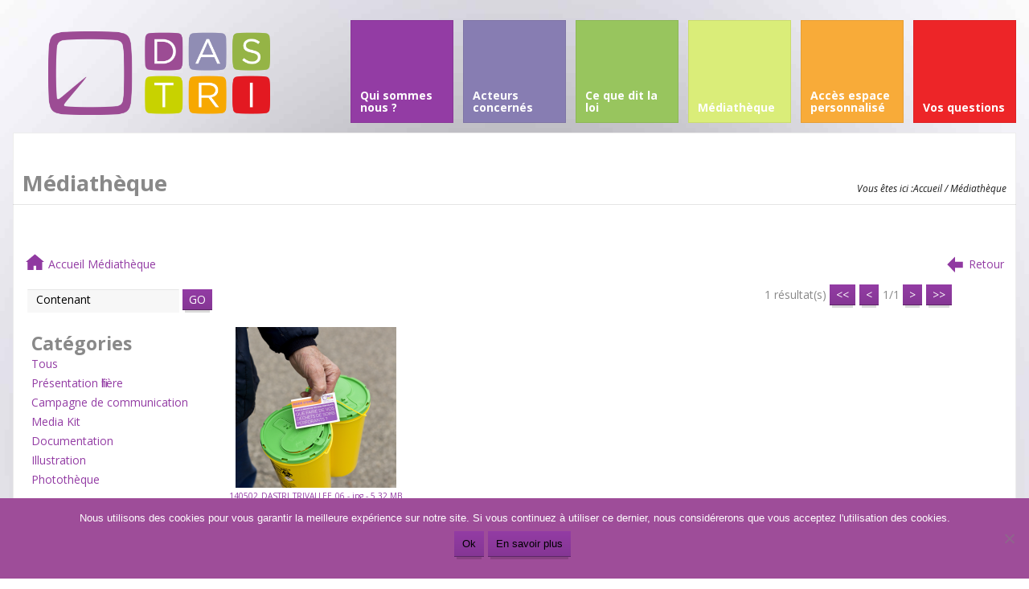

--- FILE ---
content_type: text/html; charset=UTF-8
request_url: https://www.dastri.fr/mediatheque/?rec_texte=Contenant
body_size: 14293
content:
<!DOCTYPE html>
<html lang="fr-FR">
<head>
	<meta http-equiv="Content-Type" content="text/html; charset=UTF-8" />
	<meta name="viewport" content="width=device-width,initial-scale=1,maximum-scale=1" />
	<meta http-equiv="X-UA-Compatible" content="IE=edge" />
	<title>Médiathèque | Dastri</title>


	<!-- Pingbacks -->
	<link rel="pingback" href="https://www.dastri.fr/xmlrpc.php" />

	<link rel="stylesheet" href="https://www.dastri.fr/wp-content/themes/metro/style.css?b-modified=1758018124" type="text/css" media="all" />
	<link rel="stylesheet" href="https://www.dastri.fr/wp-content/themes/metro/css/custom.css.php" type="text/css" />
			<link rel="stylesheet" href="https://www.dastri.fr/wp-content/themes/metro/css/responsive.css" type="text/css" />
		<!--[if IE 8]>
		<link rel="stylesheet" href="https://www.dastri.fr/wp-content/themes/metro/css/ie8.css" type="text/css" />
	<![endif]-->
	<!--[if lt IE 8]>
		<style>body{background:#fff;font:18px/24px Arial} .bg-overlay{display:none} .chromeframe {margin:40px;text-align:center} .chromeframe a{color:#0c5800;text-decoration:underline}</style>
	<![endif]-->

		
		
	<meta name='robots' content='max-image-preview:large' />
<link rel='dns-prefetch' href='//stats.wp.com' />
<link rel="alternate" type="application/rss+xml" title="Dastri &raquo; Flux" href="https://www.dastri.fr/feed/" />
<link rel="alternate" type="application/rss+xml" title="Dastri &raquo; Flux des commentaires" href="https://www.dastri.fr/comments/feed/" />
<link rel="alternate" type="text/calendar" title="Dastri &raquo; Flux iCal" href="https://www.dastri.fr/events/?ical=1" />
<link rel="alternate" title="oEmbed (JSON)" type="application/json+oembed" href="https://www.dastri.fr/wp-json/oembed/1.0/embed?url=https%3A%2F%2Fwww.dastri.fr%2Fmediatheque%2F" />
<link rel="alternate" title="oEmbed (XML)" type="text/xml+oembed" href="https://www.dastri.fr/wp-json/oembed/1.0/embed?url=https%3A%2F%2Fwww.dastri.fr%2Fmediatheque%2F&#038;format=xml" />
<style id='wp-img-auto-sizes-contain-inline-css' type='text/css'>
img:is([sizes=auto i],[sizes^="auto," i]){contain-intrinsic-size:3000px 1500px}
/*# sourceURL=wp-img-auto-sizes-contain-inline-css */
</style>
<style id='wp-emoji-styles-inline-css' type='text/css'>

	img.wp-smiley, img.emoji {
		display: inline !important;
		border: none !important;
		box-shadow: none !important;
		height: 1em !important;
		width: 1em !important;
		margin: 0 0.07em !important;
		vertical-align: -0.1em !important;
		background: none !important;
		padding: 0 !important;
	}
/*# sourceURL=wp-emoji-styles-inline-css */
</style>
<link rel='stylesheet' id='wp-block-library-css' href='https://www.dastri.fr/wp-includes/css/dist/block-library/style.min.css?ver=6.9' type='text/css' media='all' />
<style id='global-styles-inline-css' type='text/css'>
:root{--wp--preset--aspect-ratio--square: 1;--wp--preset--aspect-ratio--4-3: 4/3;--wp--preset--aspect-ratio--3-4: 3/4;--wp--preset--aspect-ratio--3-2: 3/2;--wp--preset--aspect-ratio--2-3: 2/3;--wp--preset--aspect-ratio--16-9: 16/9;--wp--preset--aspect-ratio--9-16: 9/16;--wp--preset--color--black: #000000;--wp--preset--color--cyan-bluish-gray: #abb8c3;--wp--preset--color--white: #ffffff;--wp--preset--color--pale-pink: #f78da7;--wp--preset--color--vivid-red: #cf2e2e;--wp--preset--color--luminous-vivid-orange: #ff6900;--wp--preset--color--luminous-vivid-amber: #fcb900;--wp--preset--color--light-green-cyan: #7bdcb5;--wp--preset--color--vivid-green-cyan: #00d084;--wp--preset--color--pale-cyan-blue: #8ed1fc;--wp--preset--color--vivid-cyan-blue: #0693e3;--wp--preset--color--vivid-purple: #9b51e0;--wp--preset--gradient--vivid-cyan-blue-to-vivid-purple: linear-gradient(135deg,rgb(6,147,227) 0%,rgb(155,81,224) 100%);--wp--preset--gradient--light-green-cyan-to-vivid-green-cyan: linear-gradient(135deg,rgb(122,220,180) 0%,rgb(0,208,130) 100%);--wp--preset--gradient--luminous-vivid-amber-to-luminous-vivid-orange: linear-gradient(135deg,rgb(252,185,0) 0%,rgb(255,105,0) 100%);--wp--preset--gradient--luminous-vivid-orange-to-vivid-red: linear-gradient(135deg,rgb(255,105,0) 0%,rgb(207,46,46) 100%);--wp--preset--gradient--very-light-gray-to-cyan-bluish-gray: linear-gradient(135deg,rgb(238,238,238) 0%,rgb(169,184,195) 100%);--wp--preset--gradient--cool-to-warm-spectrum: linear-gradient(135deg,rgb(74,234,220) 0%,rgb(151,120,209) 20%,rgb(207,42,186) 40%,rgb(238,44,130) 60%,rgb(251,105,98) 80%,rgb(254,248,76) 100%);--wp--preset--gradient--blush-light-purple: linear-gradient(135deg,rgb(255,206,236) 0%,rgb(152,150,240) 100%);--wp--preset--gradient--blush-bordeaux: linear-gradient(135deg,rgb(254,205,165) 0%,rgb(254,45,45) 50%,rgb(107,0,62) 100%);--wp--preset--gradient--luminous-dusk: linear-gradient(135deg,rgb(255,203,112) 0%,rgb(199,81,192) 50%,rgb(65,88,208) 100%);--wp--preset--gradient--pale-ocean: linear-gradient(135deg,rgb(255,245,203) 0%,rgb(182,227,212) 50%,rgb(51,167,181) 100%);--wp--preset--gradient--electric-grass: linear-gradient(135deg,rgb(202,248,128) 0%,rgb(113,206,126) 100%);--wp--preset--gradient--midnight: linear-gradient(135deg,rgb(2,3,129) 0%,rgb(40,116,252) 100%);--wp--preset--font-size--small: 13px;--wp--preset--font-size--medium: 20px;--wp--preset--font-size--large: 36px;--wp--preset--font-size--x-large: 42px;--wp--preset--spacing--20: 0.44rem;--wp--preset--spacing--30: 0.67rem;--wp--preset--spacing--40: 1rem;--wp--preset--spacing--50: 1.5rem;--wp--preset--spacing--60: 2.25rem;--wp--preset--spacing--70: 3.38rem;--wp--preset--spacing--80: 5.06rem;--wp--preset--shadow--natural: 6px 6px 9px rgba(0, 0, 0, 0.2);--wp--preset--shadow--deep: 12px 12px 50px rgba(0, 0, 0, 0.4);--wp--preset--shadow--sharp: 6px 6px 0px rgba(0, 0, 0, 0.2);--wp--preset--shadow--outlined: 6px 6px 0px -3px rgb(255, 255, 255), 6px 6px rgb(0, 0, 0);--wp--preset--shadow--crisp: 6px 6px 0px rgb(0, 0, 0);}:where(.is-layout-flex){gap: 0.5em;}:where(.is-layout-grid){gap: 0.5em;}body .is-layout-flex{display: flex;}.is-layout-flex{flex-wrap: wrap;align-items: center;}.is-layout-flex > :is(*, div){margin: 0;}body .is-layout-grid{display: grid;}.is-layout-grid > :is(*, div){margin: 0;}:where(.wp-block-columns.is-layout-flex){gap: 2em;}:where(.wp-block-columns.is-layout-grid){gap: 2em;}:where(.wp-block-post-template.is-layout-flex){gap: 1.25em;}:where(.wp-block-post-template.is-layout-grid){gap: 1.25em;}.has-black-color{color: var(--wp--preset--color--black) !important;}.has-cyan-bluish-gray-color{color: var(--wp--preset--color--cyan-bluish-gray) !important;}.has-white-color{color: var(--wp--preset--color--white) !important;}.has-pale-pink-color{color: var(--wp--preset--color--pale-pink) !important;}.has-vivid-red-color{color: var(--wp--preset--color--vivid-red) !important;}.has-luminous-vivid-orange-color{color: var(--wp--preset--color--luminous-vivid-orange) !important;}.has-luminous-vivid-amber-color{color: var(--wp--preset--color--luminous-vivid-amber) !important;}.has-light-green-cyan-color{color: var(--wp--preset--color--light-green-cyan) !important;}.has-vivid-green-cyan-color{color: var(--wp--preset--color--vivid-green-cyan) !important;}.has-pale-cyan-blue-color{color: var(--wp--preset--color--pale-cyan-blue) !important;}.has-vivid-cyan-blue-color{color: var(--wp--preset--color--vivid-cyan-blue) !important;}.has-vivid-purple-color{color: var(--wp--preset--color--vivid-purple) !important;}.has-black-background-color{background-color: var(--wp--preset--color--black) !important;}.has-cyan-bluish-gray-background-color{background-color: var(--wp--preset--color--cyan-bluish-gray) !important;}.has-white-background-color{background-color: var(--wp--preset--color--white) !important;}.has-pale-pink-background-color{background-color: var(--wp--preset--color--pale-pink) !important;}.has-vivid-red-background-color{background-color: var(--wp--preset--color--vivid-red) !important;}.has-luminous-vivid-orange-background-color{background-color: var(--wp--preset--color--luminous-vivid-orange) !important;}.has-luminous-vivid-amber-background-color{background-color: var(--wp--preset--color--luminous-vivid-amber) !important;}.has-light-green-cyan-background-color{background-color: var(--wp--preset--color--light-green-cyan) !important;}.has-vivid-green-cyan-background-color{background-color: var(--wp--preset--color--vivid-green-cyan) !important;}.has-pale-cyan-blue-background-color{background-color: var(--wp--preset--color--pale-cyan-blue) !important;}.has-vivid-cyan-blue-background-color{background-color: var(--wp--preset--color--vivid-cyan-blue) !important;}.has-vivid-purple-background-color{background-color: var(--wp--preset--color--vivid-purple) !important;}.has-black-border-color{border-color: var(--wp--preset--color--black) !important;}.has-cyan-bluish-gray-border-color{border-color: var(--wp--preset--color--cyan-bluish-gray) !important;}.has-white-border-color{border-color: var(--wp--preset--color--white) !important;}.has-pale-pink-border-color{border-color: var(--wp--preset--color--pale-pink) !important;}.has-vivid-red-border-color{border-color: var(--wp--preset--color--vivid-red) !important;}.has-luminous-vivid-orange-border-color{border-color: var(--wp--preset--color--luminous-vivid-orange) !important;}.has-luminous-vivid-amber-border-color{border-color: var(--wp--preset--color--luminous-vivid-amber) !important;}.has-light-green-cyan-border-color{border-color: var(--wp--preset--color--light-green-cyan) !important;}.has-vivid-green-cyan-border-color{border-color: var(--wp--preset--color--vivid-green-cyan) !important;}.has-pale-cyan-blue-border-color{border-color: var(--wp--preset--color--pale-cyan-blue) !important;}.has-vivid-cyan-blue-border-color{border-color: var(--wp--preset--color--vivid-cyan-blue) !important;}.has-vivid-purple-border-color{border-color: var(--wp--preset--color--vivid-purple) !important;}.has-vivid-cyan-blue-to-vivid-purple-gradient-background{background: var(--wp--preset--gradient--vivid-cyan-blue-to-vivid-purple) !important;}.has-light-green-cyan-to-vivid-green-cyan-gradient-background{background: var(--wp--preset--gradient--light-green-cyan-to-vivid-green-cyan) !important;}.has-luminous-vivid-amber-to-luminous-vivid-orange-gradient-background{background: var(--wp--preset--gradient--luminous-vivid-amber-to-luminous-vivid-orange) !important;}.has-luminous-vivid-orange-to-vivid-red-gradient-background{background: var(--wp--preset--gradient--luminous-vivid-orange-to-vivid-red) !important;}.has-very-light-gray-to-cyan-bluish-gray-gradient-background{background: var(--wp--preset--gradient--very-light-gray-to-cyan-bluish-gray) !important;}.has-cool-to-warm-spectrum-gradient-background{background: var(--wp--preset--gradient--cool-to-warm-spectrum) !important;}.has-blush-light-purple-gradient-background{background: var(--wp--preset--gradient--blush-light-purple) !important;}.has-blush-bordeaux-gradient-background{background: var(--wp--preset--gradient--blush-bordeaux) !important;}.has-luminous-dusk-gradient-background{background: var(--wp--preset--gradient--luminous-dusk) !important;}.has-pale-ocean-gradient-background{background: var(--wp--preset--gradient--pale-ocean) !important;}.has-electric-grass-gradient-background{background: var(--wp--preset--gradient--electric-grass) !important;}.has-midnight-gradient-background{background: var(--wp--preset--gradient--midnight) !important;}.has-small-font-size{font-size: var(--wp--preset--font-size--small) !important;}.has-medium-font-size{font-size: var(--wp--preset--font-size--medium) !important;}.has-large-font-size{font-size: var(--wp--preset--font-size--large) !important;}.has-x-large-font-size{font-size: var(--wp--preset--font-size--x-large) !important;}
/*# sourceURL=global-styles-inline-css */
</style>

<style id='classic-theme-styles-inline-css' type='text/css'>
/*! This file is auto-generated */
.wp-block-button__link{color:#fff;background-color:#32373c;border-radius:9999px;box-shadow:none;text-decoration:none;padding:calc(.667em + 2px) calc(1.333em + 2px);font-size:1.125em}.wp-block-file__button{background:#32373c;color:#fff;text-decoration:none}
/*# sourceURL=/wp-includes/css/classic-themes.min.css */
</style>
<link rel='stylesheet' id='contact-form-7-css' href='https://www.dastri.fr/wp-content/plugins/contact-form-7/includes/css/styles.css?ver=6.1.4' type='text/css' media='all' />
<link rel='stylesheet' id='cookie-notice-front-css' href='https://www.dastri.fr/wp-content/plugins/cookie-notice/css/front.min.css?ver=2.5.11' type='text/css' media='all' />
<link rel='stylesheet' id='document-gallery-css' href='https://www.dastri.fr/wp-content/plugins/document-gallery/assets/css/style.css?ver=3.3.1' type='text/css' media='all' />
<link rel='stylesheet' id='colorbox css-css' href='https://www.dastri.fr/wp-content/plugins/document-gallery/assets/js/colorbox/colorbox.css?ver=6.9' type='text/css' media='all' />
<link rel='stylesheet' id='events-manager-css' href='https://www.dastri.fr/wp-content/plugins/events-manager/includes/css/events-manager.min.css?ver=7.2.3.1' type='text/css' media='all' />
<style id='events-manager-inline-css' type='text/css'>
body .em { --font-family : inherit; --font-weight : inherit; --font-size : 1em; --line-height : inherit; }
/*# sourceURL=events-manager-inline-css */
</style>
<link rel='stylesheet' id='css_map2-css' href='https://www.dastri.fr/wp-content/plugins/stimdata_map/map.css?ver=6.9' type='text/css' media='all' />
<link rel='stylesheet' id='css_map_france_mobile-css' href='https://www.dastri.fr/wp-content/plugins/stimdata_map_prehome/style/map_mobile.css?ver=6.9' type='text/css' media='all' />
<link rel='stylesheet' id='video_popup_main_style-css' href='https://www.dastri.fr/wp-content/plugins/video-popup/assets/css/videoPopup.css?ver=2.0.3' type='text/css' media='all' />
<link rel='stylesheet' id='cff-css' href='https://www.dastri.fr/wp-content/plugins/custom-facebook-feed/assets/css/cff-style.min.css?ver=4.3.4' type='text/css' media='all' />
<link rel='stylesheet' id='sb-font-awesome-css' href='https://www.dastri.fr/wp-content/plugins/custom-facebook-feed/assets/css/font-awesome.min.css?ver=4.7.0' type='text/css' media='all' />
<link rel='stylesheet' id='recent-facebook-posts-css-css' href='https://www.dastri.fr/wp-content/plugins/recent-facebook-posts/assets/css/default.min.css?ver=2.0.13' type='text/css' media='all' />
<link rel='stylesheet' id='prettyPhoto-css' href='https://www.dastri.fr/wp-content/themes/metro/css/prettyPhoto.css?ver=6.9' type='text/css' media='all' />
<link rel='stylesheet' id='tablepress-default-css' href='https://www.dastri.fr/wp-content/plugins/tablepress/css/build/default.css?ver=3.2.6' type='text/css' media='all' />
<script type="text/javascript" src="https://www.dastri.fr/wp-includes/js/jquery/jquery.min.js?ver=3.7.1" id="jquery-core-js"></script>
<script type="text/javascript" src="https://www.dastri.fr/wp-includes/js/jquery/jquery-migrate.min.js?ver=3.4.1" id="jquery-migrate-js"></script>
<script type="text/javascript" src="https://www.dastri.fr/wp-content/themes/metro/widgets/tweets/js/tweets.js?ver=-b-modified-1709416141" id="om-widget-tweets-js"></script>
<script type="text/javascript" id="cookie-notice-front-js-before">
/* <![CDATA[ */
var cnArgs = {"ajaxUrl":"https:\/\/www.dastri.fr\/wp-admin\/admin-ajax.php","nonce":"a2161189f6","hideEffect":"fade","position":"bottom","onScroll":false,"onScrollOffset":100,"onClick":false,"cookieName":"cookie_notice_accepted","cookieTime":2592000,"cookieTimeRejected":2592000,"globalCookie":false,"redirection":false,"cache":false,"revokeCookies":false,"revokeCookiesOpt":"automatic"};

//# sourceURL=cookie-notice-front-js-before
/* ]]> */
</script>
<script type="text/javascript" src="https://www.dastri.fr/wp-content/plugins/cookie-notice/js/front.min.js?ver=2.5.11-b-modified-1766745879" id="cookie-notice-front-js"></script>
<script type="text/javascript" id="ajax-counter-js-extra">
/* <![CDATA[ */
var myAjax = {"ajax_url":"https://www.dastri.fr/wp-admin/admin-ajax.php"};
//# sourceURL=ajax-counter-js-extra
/* ]]> */
</script>
<script type="text/javascript" src="https://www.dastri.fr/wp-content/plugins/document-gallery/assets/js/ajax_counter.js?ver=-b-modified-1709416127" id="ajax-counter-js"></script>
<script type="text/javascript" src="https://www.dastri.fr/wp-content/plugins/document-gallery/assets/js/jwplayer/jwplayer.js?ver=-b-modified-1709416127" id="jwplayer-js"></script>
<script type="text/javascript" src="https://www.dastri.fr/wp-content/plugins/document-gallery/assets/js/colorbox/jquery.colorbox.js?ver=-b-modified-1709416127" id="colorbox-js"></script>
<script type="text/javascript" src="https://www.dastri.fr/wp-includes/js/jquery/ui/core.min.js?ver=1.13.3" id="jquery-ui-core-js"></script>
<script type="text/javascript" src="https://www.dastri.fr/wp-includes/js/jquery/ui/mouse.min.js?ver=1.13.3" id="jquery-ui-mouse-js"></script>
<script type="text/javascript" src="https://www.dastri.fr/wp-includes/js/jquery/ui/sortable.min.js?ver=1.13.3" id="jquery-ui-sortable-js"></script>
<script type="text/javascript" src="https://www.dastri.fr/wp-includes/js/jquery/ui/datepicker.min.js?ver=1.13.3" id="jquery-ui-datepicker-js"></script>
<script type="text/javascript" id="jquery-ui-datepicker-js-after">
/* <![CDATA[ */
jQuery(function(jQuery){jQuery.datepicker.setDefaults({"closeText":"Fermer","currentText":"Aujourd\u2019hui","monthNames":["janvier","f\u00e9vrier","mars","avril","mai","juin","juillet","ao\u00fbt","septembre","octobre","novembre","d\u00e9cembre"],"monthNamesShort":["Jan","F\u00e9v","Mar","Avr","Mai","Juin","Juil","Ao\u00fbt","Sep","Oct","Nov","D\u00e9c"],"nextText":"Suivant","prevText":"Pr\u00e9c\u00e9dent","dayNames":["dimanche","lundi","mardi","mercredi","jeudi","vendredi","samedi"],"dayNamesShort":["dim","lun","mar","mer","jeu","ven","sam"],"dayNamesMin":["D","L","M","M","J","V","S"],"dateFormat":"d MM yy","firstDay":1,"isRTL":false});});
//# sourceURL=jquery-ui-datepicker-js-after
/* ]]> */
</script>
<script type="text/javascript" src="https://www.dastri.fr/wp-includes/js/jquery/ui/resizable.min.js?ver=1.13.3" id="jquery-ui-resizable-js"></script>
<script type="text/javascript" src="https://www.dastri.fr/wp-includes/js/jquery/ui/draggable.min.js?ver=1.13.3" id="jquery-ui-draggable-js"></script>
<script type="text/javascript" src="https://www.dastri.fr/wp-includes/js/jquery/ui/controlgroup.min.js?ver=1.13.3" id="jquery-ui-controlgroup-js"></script>
<script type="text/javascript" src="https://www.dastri.fr/wp-includes/js/jquery/ui/checkboxradio.min.js?ver=1.13.3" id="jquery-ui-checkboxradio-js"></script>
<script type="text/javascript" src="https://www.dastri.fr/wp-includes/js/jquery/ui/button.min.js?ver=1.13.3" id="jquery-ui-button-js"></script>
<script type="text/javascript" src="https://www.dastri.fr/wp-includes/js/jquery/ui/dialog.min.js?ver=1.13.3" id="jquery-ui-dialog-js"></script>
<script type="text/javascript" id="events-manager-js-extra">
/* <![CDATA[ */
var EM = {"ajaxurl":"https://www.dastri.fr/wp-admin/admin-ajax.php","locationajaxurl":"https://www.dastri.fr/wp-admin/admin-ajax.php?action=locations_search","firstDay":"1","locale":"fr","dateFormat":"yy-mm-dd","ui_css":"https://www.dastri.fr/wp-content/plugins/events-manager/includes/css/jquery-ui/build.min.css","show24hours":"1","is_ssl":"1","autocomplete_limit":"10","calendar":{"breakpoints":{"small":560,"medium":908,"large":false},"month_format":"M Y"},"phone":"","datepicker":{"format":"d/m/Y","locale":"fr"},"search":{"breakpoints":{"small":650,"medium":850,"full":false}},"url":"https://www.dastri.fr/wp-content/plugins/events-manager","assets":{"input.em-uploader":{"js":{"em-uploader":{"url":"https://www.dastri.fr/wp-content/plugins/events-manager/includes/js/em-uploader.js?v=7.2.3.1","event":"em_uploader_ready"}}},".em-event-editor":{"js":{"event-editor":{"url":"https://www.dastri.fr/wp-content/plugins/events-manager/includes/js/events-manager-event-editor.js?v=7.2.3.1","event":"em_event_editor_ready"}},"css":{"event-editor":"https://www.dastri.fr/wp-content/plugins/events-manager/includes/css/events-manager-event-editor.min.css?v=7.2.3.1"}},".em-recurrence-sets, .em-timezone":{"js":{"luxon":{"url":"luxon/luxon.js?v=7.2.3.1","event":"em_luxon_ready"}}},".em-booking-form, #em-booking-form, .em-booking-recurring, .em-event-booking-form":{"js":{"em-bookings":{"url":"https://www.dastri.fr/wp-content/plugins/events-manager/includes/js/bookingsform.js?v=7.2.3.1","event":"em_booking_form_js_loaded"}}},"#em-opt-archetypes":{"js":{"archetypes":"https://www.dastri.fr/wp-content/plugins/events-manager/includes/js/admin-archetype-editor.js?v=7.2.3.1","archetypes_ms":"https://www.dastri.fr/wp-content/plugins/events-manager/includes/js/admin-archetypes.js?v=7.2.3.1","qs":"qs/qs.js?v=7.2.3.1"}}},"cached":"","bookingInProgress":"Veuillez patienter pendant que la r\u00e9servation est soumise.","tickets_save":"Enregistrer le billet","bookingajaxurl":"https://www.dastri.fr/wp-admin/admin-ajax.php","bookings_export_save":"Exporter les r\u00e9servations","bookings_settings_save":"Enregistrer","booking_delete":"Confirmez-vous vouloir le supprimer\u00a0?","booking_offset":"30","bookings":{"submit_button":{"text":{"default":"Envoyer votre demande de r\u00e9servation","free":"Envoyer votre demande de r\u00e9servation","payment":"Envoyer votre demande de r\u00e9servation","processing":"En cours de traitement\u2026"}},"update_listener":""},"bb_full":"Epuis\u00e9","bb_book":"R\u00e9servez maintenant","bb_booking":"R\u00e9servation ...","bb_booked":"R\u00e9servation soumis","bb_error":"R\u00e9servation erreur. R\u00e9essayer?","bb_cancel":"Annuler","bb_canceling":"Annuler...","bb_cancelled":"Annul\u00e9","bb_cancel_error":"Annulation erreur. R\u00e9essayer?","txt_search":"Recherche","txt_searching":"Recherche en cours\u2026","txt_loading":"Chargement en cours\u2026","event_detach_warning":"Confirmez-vous vouloir d\u00e9tacher cet \u00e9v\u00e8nement\u00a0? Cet \u00e9v\u00e8nement sera alors ind\u00e9pendant de la s\u00e9rie p\u00e9riodique d\u2019\u00e9v\u00e8nements.","delete_recurrence_warning":"Confirmez-vous vouloir effacer toutes les occurrences de cet \u00e9v\u00e8nement\u00a0? Tous les \u00e9v\u00e8nements seront d\u00e9plac\u00e9s vers la poubelle.","disable_bookings_warning":"Confirmez-vous vouloir d\u00e9sactiver les r\u00e9servations\u00a0? Dans l\u2019affirmative, toutes les r\u00e9servations d\u00e9j\u00e0 effectu\u00e9es seront effac\u00e9es. Si vous souhaitez emp\u00eacher toute nouvelle r\u00e9servation, r\u00e9duisez plut\u00f4t le nombre de places disponibles au nombre de r\u00e9servations d\u00e9j\u00e0 effectu\u00e9es.","booking_warning_cancel":"\u00cates-vous s\u00fbr de vouloir annuler votre r\u00e9servation ?"};
//# sourceURL=events-manager-js-extra
/* ]]> */
</script>
<script type="text/javascript" src="https://www.dastri.fr/wp-content/plugins/events-manager/includes/js/events-manager.js?ver=7.2.3.1-b-modified-1766745903" id="events-manager-js"></script>
<script type="text/javascript" src="https://www.dastri.fr/wp-content/plugins/events-manager/includes/external/flatpickr/l10n/fr.js?ver=7.2.3.1-b-modified-1766745903" id="em-flatpickr-localization-js"></script>
<script type="text/javascript" src="https://www.dastri.fr/wp-content/plugins/itro-popup/scripts/itro-scripts.js?ver=-b-modified-1709420583" id="itro-scripts-js"></script>
<script type="text/javascript" id="video_popup_main_modal-js-extra">
/* <![CDATA[ */
var theVideoPopupGeneralOptions = {"wrap_close":"false","no_cookie":"false","debug":"0"};
//# sourceURL=video_popup_main_modal-js-extra
/* ]]> */
</script>
<script type="text/javascript" src="https://www.dastri.fr/wp-content/plugins/video-popup/assets/js/videoPopup.js?ver=2.0.3-b-modified-1766745958" id="video_popup_main_modal-js"></script>
<link rel="https://api.w.org/" href="https://www.dastri.fr/wp-json/" /><link rel="alternate" title="JSON" type="application/json" href="https://www.dastri.fr/wp-json/wp/v2/pages/6169" /><link rel="EditURI" type="application/rsd+xml" title="RSD" href="https://www.dastri.fr/xmlrpc.php?rsd" />
<meta name="generator" content="WordPress 6.9" />
<link rel="canonical" href="https://www.dastri.fr/mediatheque/" />
<link rel='shortlink' href='https://www.dastri.fr/?p=6169' />
<!-- This site is embedding videos using the Videojs HTML5 Player plugin v1.1.13 - http://wphowto.net/videojs-html5-player-for-wordpress-757 -->	<style>
		.class_gwp_my_template_file {
			cursor:help;
		}
	</style>
	<meta name="tec-api-version" content="v1"><meta name="tec-api-origin" content="https://www.dastri.fr"><link rel="alternate" href="https://www.dastri.fr/wp-json/tribe/events/v1/" />	<style>img#wpstats{display:none}</style>
		
        <script type="text/javascript">
            var jQueryMigrateHelperHasSentDowngrade = false;

			window.onerror = function( msg, url, line, col, error ) {
				// Break out early, do not processing if a downgrade reqeust was already sent.
				if ( jQueryMigrateHelperHasSentDowngrade ) {
					return true;
                }

				var xhr = new XMLHttpRequest();
				var nonce = '12311ed431';
				var jQueryFunctions = [
					'andSelf',
					'browser',
					'live',
					'boxModel',
					'support.boxModel',
					'size',
					'swap',
					'clean',
					'sub',
                ];
				var match_pattern = /\)\.(.+?) is not a function/;
                var erroredFunction = msg.match( match_pattern );

                // If there was no matching functions, do not try to downgrade.
                if ( null === erroredFunction || typeof erroredFunction !== 'object' || typeof erroredFunction[1] === "undefined" || -1 === jQueryFunctions.indexOf( erroredFunction[1] ) ) {
                    return true;
                }

                // Set that we've now attempted a downgrade request.
                jQueryMigrateHelperHasSentDowngrade = true;

				xhr.open( 'POST', 'https://www.dastri.fr/wp-admin/admin-ajax.php' );
				xhr.setRequestHeader( 'Content-Type', 'application/x-www-form-urlencoded' );
				xhr.onload = function () {
					var response,
                        reload = false;

					if ( 200 === xhr.status ) {
                        try {
                        	response = JSON.parse( xhr.response );

                        	reload = response.data.reload;
                        } catch ( e ) {
                        	reload = false;
                        }
                    }

					// Automatically reload the page if a deprecation caused an automatic downgrade, ensure visitors get the best possible experience.
					if ( reload ) {
						location.reload();
                    }
				};

				xhr.send( encodeURI( 'action=jquery-migrate-downgrade-version&_wpnonce=' + nonce ) );

				// Suppress error alerts in older browsers
				return true;
			}
        </script>

		<link rel="shortcut icon" href="https://www.dastri.fr/wp-content/uploads/2013/01/DASTRIfavicon.png"/><script>jQuery(document).ready(function(){sidebar_slide_init();});</script>
        <!-- Google tag (gtag.js) -->
<script async src='https://www.googletagmanager.com/gtag/js?id=G-0Z6WVF2EVS'></script>
<script>
  window.dataLayer = window.dataLayer || [];
  function gtag(){dataLayer.push(arguments);}
  gtag('js', new Date());

  gtag('config', 'G-0Z6WVF2EVS');
</script>		<style type="text/css" id="wp-custom-css">
			.toggle-title{
	color:purple;
}

.wp-block-table td {
	border: none !important;
}		</style>
		</head>
<body class="wp-singular page-template page-template-template-full-width page-template-template-full-width-php page page-id-6169 wp-theme-metro cookies-not-set tribe-no-js">
<!--[if lt IE 8]><p class="chromeframe">Your browser is <em>ancient!</em> <a href="http://browsehappy.com/">Upgrade to a different browser</a> or <a href="http://www.google.com/chromeframe/?redirect=true">install Google Chrome Frame</a> to experience this site.</p><![endif]-->




			<div class="bg-overlay">


	<div class="container">
		
		<!-- Headline -->
		<div class="headline block-full">
			<div class="headline-text">
							</div>
		</div>
		<!-- /Headline -->
	
		<!-- Logo & Menu -->
		
		<div class="logo-pane block-3 block-h-1 bg-color-menu">
			<div class="logo-pane-inner">

				<div class="logo-image"><a href="https://www.dastri.fr"><img src="https://www.dastri.fr/wp-content/uploads/2013/04/DASTRI_logo_RVB-HD4.png" alt="Dastri" /></a></div>			</div>
		</div>
		
		<ul class="primary-menu block-6 no-mar"><li id="menu-item-1654" class="menul1 menu-item menu-item-type-custom menu-item-object-custom menu-item-has-children menu-parent-item block-1 block-h-1 menu-item-1654"><a href="https://www.dastri.fr/?page_id=1842"><span>Qui sommes nous ?</span></a>
<ul class="sub-menu">
	<li id="menu-item-1850" class="menu-item menu-item-type-post_type menu-item-object-page menu-item-1850"><a href="https://www.dastri.fr/qui-sommes-nous/les-missions/"><span>Les missions</span></a></li>
	<li id="menu-item-2045" class="menu-item menu-item-type-post_type menu-item-object-page menu-item-2045"><a href="https://www.dastri.fr/qui-sommes-nous/les-adherents/"><span>Les adhérents</span></a></li>
	<li id="menu-item-2086" class="menu-item menu-item-type-post_type menu-item-object-page menu-item-2086"><a href="https://www.dastri.fr/qui-sommes-nous/le-conseil-dadministration/"><span>Le conseil d’administration</span></a></li>
	<li id="menu-item-1867" class="menu-item menu-item-type-post_type menu-item-object-page menu-item-1867"><a href="https://www.dastri.fr/qui-sommes-nous/lequipe/"><span>Les permanents</span></a></li>
	<li id="menu-item-16374" class="menu-item menu-item-type-custom menu-item-object-custom menu-item-16374"><a href="https://www.dastri.fr/_landingpage/dastri_10_ans_deja.php"><span>10 ans déjà !</span></a></li>
	<li id="menu-item-16486" class="menu-item menu-item-type-custom menu-item-object-custom menu-item-16486"><a href="https://www.dastri.fr/catalogue/"><span>Rapport Annuel</span></a></li>
	<li id="menu-item-18098" class="menu-item menu-item-type-custom menu-item-object-custom menu-item-18098"><a href="https://www.dastri.fr/wp-content/uploads/2025/02/DASTRI_Plan_Outre_Mer_2025.pdf"><span>Plan Outre-Mer 2023-2025</span></a></li>
	<li id="menu-item-18166" class="menu-item menu-item-type-custom menu-item-object-custom menu-item-18166"><a href="https://www.dastri.fr/wp-content/uploads/2025/06/BAREME_DASTRI.pdf"><span>Barème</span></a></li>
	<li id="menu-item-18389" class="menu-item menu-item-type-custom menu-item-object-custom menu-item-18389"><a href="https://www.dastri.fr/wp-content/uploads/2025/11/2025_DASTRI_Support-de-synthese_Eco-org_V5_signee.pdf"><span>Auto-contrôle 2023-2024</span></a></li>
</ul>
</li>
<li id="menu-item-6516" class="menul3 menu-item menu-item-type-custom menu-item-object-custom menu-item-has-children menu-parent-item block-1 block-h-1 menu-item-6516"><a href="https://www.dastri.fr/les-patients-en-auto-traitement"><span>Acteurs concernés</span></a>
<ul class="sub-menu">
	<li id="menu-item-5787" class="menu-item menu-item-type-post_type menu-item-object-page menu-item-5787"><a href="https://www.dastri.fr/les-patients-en-auto-traitement/"><span>Les bénéficiaires</span></a></li>
	<li id="menu-item-1594" class="menu-item menu-item-type-post_type menu-item-object-page menu-item-1594"><a href="https://www.dastri.fr/les-pouvoirs-publics/"><span>Les pouvoirs publics</span></a></li>
	<li id="menu-item-6052" class="menu-item menu-item-type-post_type menu-item-object-page menu-item-6052"><a href="https://www.dastri.fr/qui-sommes-nous/les-adherents/"><span>Les adhérents</span></a></li>
	<li id="menu-item-1593" class="menu-item menu-item-type-post_type menu-item-object-page menu-item-1593"><a href="https://www.dastri.fr/les-autres-acteurs/"><span>Les autres acteurs</span></a></li>
</ul>
</li>
<li id="menu-item-2000" class="menul2 menu-item menu-item-type-custom menu-item-object-custom block-1 block-h-1 menu-item-2000"><a href="https://www.dastri.fr/ce-que-dit-la-loi/"><span>Ce que dit la loi</span></a></li>
<li id="menu-item-6172" class="menul4 menu-item menu-item-type-post_type menu-item-object-page current-menu-item page_item page-item-6169 current_page_item block-1 block-h-1 menu-item-6172"><a href="https://www.dastri.fr/mediatheque/" aria-current="page"><span>Médiathèque</span></a></li>
<li id="menu-item-2841" class="menul5 menu-item menu-item-type-custom menu-item-object-custom menu-item-home menu-item-has-children menu-parent-item block-1 block-h-1 menu-item-2841"><a href="https://www.dastri.fr/"><span>Accès espace personnalisé</span></a>
<ul class="sub-menu">
	<li id="menu-item-14654" class="menu-item menu-item-type-post_type menu-item-object-page menu-item-14654"><a href="https://www.dastri.fr/patients/"><span>Patients</span></a></li>
	<li id="menu-item-4336" class="menu-item menu-item-type-post_type menu-item-object-page menu-item-4336"><a href="https://www.dastri.fr/espace-dedie-pharmacie/"><span>Pharmacies</span></a></li>
	<li id="menu-item-4337" class="menu-item menu-item-type-post_type menu-item-object-page menu-item-4337"><a href="https://www.dastri.fr/espace-dedie-collectivite/"><span>Collectivités</span></a></li>
	<li id="menu-item-5086" class="menu-item menu-item-type-post_type menu-item-object-page menu-item-5086"><a href="https://www.dastri.fr/espace-dedie-ars/"><span>ARS</span></a></li>
	<li id="menu-item-1877" class="menu-item menu-item-type-post_type menu-item-object-page menu-item-1877"><a href="https://www.dastri.fr/espace-adh/"><span>Adhérents (metteurs en marché)</span></a></li>
	<li id="menu-item-17911" class="menu-item menu-item-type-post_type menu-item-object-page menu-item-17911"><a href="https://www.dastri.fr/espace-dedie-hopital/"><span>Etablissements hospitaliers</span></a></li>
	<li id="menu-item-6240" class="menu-item menu-item-type-custom menu-item-object-custom menu-item-6240"><a href="http://www.dastri.fr/operateurs-de-collecte-et-traitement"><span>Opérateurs de collecte</span></a></li>
	<li id="menu-item-5803" class="menu-item menu-item-type-post_type menu-item-object-page menu-item-5803"><a href="https://www.dastri.fr/espace-presse/"><span>Presse</span></a></li>
	<li id="menu-item-16304" class="menu-item menu-item-type-post_type menu-item-object-page menu-item-16304"><a href="https://www.dastri.fr/comite-des-parties-prenantes/"><span>Comité des parties prenantes</span></a></li>
	<li id="menu-item-6144" class="menu-item menu-item-type-post_type menu-item-object-page menu-item-6144"><a href="https://www.dastri.fr/espace-dedie-autres-profils/"><span>Autres profils</span></a></li>
</ul>
</li>
<li id="menu-item-4086" class="menul6 menu-item menu-item-type-post_type menu-item-object-page menu-item-has-children menu-parent-item block-1 block-h-1 menu-item-4086"><a href="https://www.dastri.fr/faq/"><span>Vos questions</span></a>
<ul class="sub-menu">
	<li id="menu-item-4085" class="menu-item menu-item-type-post_type menu-item-object-page menu-item-4085"><a href="https://www.dastri.fr/faq/"><span>FAQ / Questions fréquentes</span></a></li>
	<li id="menu-item-6824" class="menu-item menu-item-type-post_type menu-item-object-page menu-item-6824"><a href="https://www.dastri.fr/contact/"><span>Nous contacter</span></a></li>
</ul>
</li>
</ul><div class="primary-menu-select bg-color-menu"><select id="primary-menu-select" onchange="if(this.value!=''){document.location.href=this.value}"><option value="">Menu:</option><option value="https://www.dastri.fr/?page_id=1842">Qui sommes nous ?</option><option value="https://www.dastri.fr/qui-sommes-nous/les-missions/">- Les missions</option><option value="https://www.dastri.fr/qui-sommes-nous/les-adherents/">- Les adhérents</option><option value="https://www.dastri.fr/qui-sommes-nous/le-conseil-dadministration/">- Le conseil d’administration</option><option value="https://www.dastri.fr/qui-sommes-nous/lequipe/">- Les permanents</option><option value="https://www.dastri.fr/_landingpage/dastri_10_ans_deja.php">- 10 ans déjà !</option><option value="https://www.dastri.fr/catalogue/">- Rapport Annuel</option><option value="https://www.dastri.fr/wp-content/uploads/2025/02/DASTRI_Plan_Outre_Mer_2025.pdf">- Plan Outre-Mer 2023-2025</option><option value="https://www.dastri.fr/wp-content/uploads/2025/06/BAREME_DASTRI.pdf">- Barème</option><option value="https://www.dastri.fr/wp-content/uploads/2025/11/2025_DASTRI_Support-de-synthese_Eco-org_V5_signee.pdf">- Auto-contrôle 2023-2024</option><option value="https://www.dastri.fr/les-patients-en-auto-traitement">Acteurs concernés</option><option value="https://www.dastri.fr/les-patients-en-auto-traitement/">- Les bénéficiaires</option><option value="https://www.dastri.fr/les-pouvoirs-publics/">- Les pouvoirs publics</option><option value="https://www.dastri.fr/qui-sommes-nous/les-adherents/">- Les adhérents</option><option value="https://www.dastri.fr/les-autres-acteurs/">- Les autres acteurs</option><option value="https://www.dastri.fr/ce-que-dit-la-loi/">Ce que dit la loi</option><option value="https://www.dastri.fr/mediatheque/">Médiathèque</option><option value="https://www.dastri.fr/">Accès espace personnalisé</option><option value="https://www.dastri.fr/patients/">- Patients</option><option value="https://www.dastri.fr/espace-dedie-pharmacie/">- Pharmacies</option><option value="https://www.dastri.fr/espace-dedie-collectivite/">- Collectivités</option><option value="https://www.dastri.fr/espace-dedie-ars/">- ARS</option><option value="https://www.dastri.fr/espace-adh/">- Adhérents (metteurs en marché)</option><option value="https://www.dastri.fr/espace-dedie-hopital/">- Etablissements hospitaliers</option><option value="http://www.dastri.fr/operateurs-de-collecte-et-traitement">- Opérateurs de collecte</option><option value="https://www.dastri.fr/espace-presse/">- Presse</option><option value="https://www.dastri.fr/comite-des-parties-prenantes/">- Comité des parties prenantes</option><option value="https://www.dastri.fr/espace-dedie-autres-profils/">- Autres profils</option><option value="https://www.dastri.fr/faq/">Vos questions</option><option value="https://www.dastri.fr/faq/">- FAQ / Questions fréquentes</option><option value="https://www.dastri.fr/contact/">- Nous contacter</option></select></div>		<div class="clear"></div>
		
		<!--<a href="/_landingpage/dastri_10_ans_deja.php" target="blank"><img src="https://www.dastri.fr/wp-content/themes/metro/img/bandeau_dastri_10_ans.jpg" /></a>-->
		
		<!-- /Logo & Menu -->

		
		<div class="block-full bg-color-main content-without-sidebar">
			<div class="block-inner">
								<div class="tbl-bottom">
					<div class="tbl-td">
						<h1 class="page-h1">Médiathèque</h1>
					</div>
											<div class="tbl-td">
							<div class="breadcrumbs">Vous êtes ici :<a href="https://www.dastri.fr">Accueil</a> / Médiathèque</div>						</div>
									</div>
				<div class="clear page-h1-divider"></div>
      		
          
							
						<div class="post-6169 page type-page status-publish hentry" id="post-6169">
							﻿
<!-- Génération réalisée avec Document Gallery. Obtenez votre version ici :http://wordpress.org/extend/plugins/document-gallery -->
<style type='text/css'>#document-gallery-1 .document-icon{width:24%}</style><table width='100%'><tr><td width='30%'><a href='https://www.dastri.fr/mediatheque/'><img src='https://www.dastri.fr/wp-content/plugins/document-gallery/inc/../assets/icons/home_violet_24.png' style='position:relative;top:5px;'></a> <a href='https://www.dastri.fr/mediatheque/'>Accueil Médiathèque</a></td><td width='70%' align='right'><a href='javascript:history.go(-1);'><img src='https://www.dastri.fr/wp-content/plugins/document-gallery/inc/../assets/icons/prev_violet_24.png' style='position:relative;top:8px;'></a> <a href='javascript:history.go(-1);'>Retour</a></td></tr></table><table width='100%'><tr><td valign='top' width='20%'><table width='100%'  style='margin-top:13px;'><tr><td valign='top' ><form action='https://www.dastri.fr/mediatheque/' method='get' name='form_rec_mediatheque'><input name='rec_texte' style='padding-top:2px;' id='s' type='text' placeholder='Rechercher' name='s' value="Contenant"></form></td><td width='10%'><a id='sc_button_2'  class='button single-color text-bright size-small' style='color:#fff;' href='javascript:document.form_rec_mediatheque.submit();'>GO</a></td></tr></table><div style='margin-left:8px;'><h2 style='margin-top:10px;margin-bottom:0px;'>Catégories</h2><div id='list_all_cat'><div id=''><a href='https://www.dastri.fr/mediatheque/?tri_par='>Tous</a></div><div style='margin-top:5px;' id='parent_cat_93' valeur='93'><a href='https://www.dastri.fr/mediatheque/?ma_categorie=93&tri_par='>Présentation filière</a><div id='enf_93' style='display:none;'><li style='margin-left:25px;'><a href='https://www.dastri.fr/mediatheque/?ma_categorie=94&tri_par='>Supports</a></li><li style='margin-left:25px;'><a href='https://www.dastri.fr/mediatheque/?ma_categorie=96&tri_par='>Rapport d'activité</a></li><li style='margin-left:25px;'><a href='https://www.dastri.fr/mediatheque/?ma_categorie=97&tri_par='>Schéma filière</a></li><li style='margin-left:25px;'><a href='https://www.dastri.fr/mediatheque/?ma_categorie=108&tri_par='>Vidéos</a></li></div></div><div style='margin-top:5px;' id='parent_cat_75' valeur='75'><a href='https://www.dastri.fr/mediatheque/?ma_categorie=75&tri_par='>Campagne de communication</a><div id='enf_75' style='display:none;'><li style='margin-left:25px;'><a href='https://www.dastri.fr/mediatheque/?ma_categorie=76&tri_par='>Articles types</a></li><li style='margin-left:25px;'><a href='https://www.dastri.fr/mediatheque/?ma_categorie=77&tri_par='>Bannière</a></li><li style='margin-left:25px;'><a href='https://www.dastri.fr/mediatheque/?ma_categorie=78&tri_par='>Logo</a></li><li style='margin-left:25px;'><a href='https://www.dastri.fr/mediatheque/?ma_categorie=111&tri_par='>Flyers</a></li></div></div><div style='margin-top:5px;' id='parent_cat_98' valeur='98'><a href='https://www.dastri.fr/mediatheque/?ma_categorie=98&tri_par='>Media Kit</a></div><div style='margin-top:5px;' id='parent_cat_79' valeur='79'><a href='https://www.dastri.fr/mediatheque/?ma_categorie=79&tri_par='>Documentation</a><div id='enf_79' style='display:none;'><li style='margin-left:25px;'><a href='https://www.dastri.fr/mediatheque/?ma_categorie=80&tri_par='>Patients</a></li><li style='margin-left:25px;'><a href='https://www.dastri.fr/mediatheque/?ma_categorie=81&tri_par='>Pharmaciens</a></li><li style='margin-left:25px;'><a href='https://www.dastri.fr/mediatheque/?ma_categorie=107&tri_par='>Point de Collecte</a></li></div></div><div style='margin-top:5px;' id='parent_cat_82' valeur='82'><a href='https://www.dastri.fr/mediatheque/?ma_categorie=82&tri_par='>Illustration</a><div id='enf_82' style='display:none;'><li style='margin-left:25px;'><a href='https://www.dastri.fr/mediatheque/?ma_categorie=109&tri_par='>Illustration BAA</a></li><li style='margin-left:25px;'><a href='https://www.dastri.fr/mediatheque/?ma_categorie=110&tri_par='>Illustration fûts et cartons</a></li></div></div><div style='margin-top:5px;' id='parent_cat_88' valeur='88'><a href='https://www.dastri.fr/mediatheque/?ma_categorie=88&tri_par='>Photothèque</a><div id='enf_88' style='display:none;'><li style='margin-left:25px;'><a href='https://www.dastri.fr/mediatheque/?ma_categorie=89&tri_par='>Univers collecte</a></li><li style='margin-left:25px;'><a href='https://www.dastri.fr/mediatheque/?ma_categorie=90&tri_par='>Univers logistique</a></li><li style='margin-left:25px;'><a href='https://www.dastri.fr/mediatheque/?ma_categorie=91&tri_par='>Univers patient</a></li><li style='margin-left:25px;'><a href='https://www.dastri.fr/mediatheque/?ma_categorie=92&tri_par='>Univers pharmacie</a></li><li style='margin-left:25px;'><a href='https://www.dastri.fr/mediatheque/?ma_categorie=150&tri_par='>Univers DASRIe</a></li><li style='margin-left:25px;'><a href='https://www.dastri.fr/mediatheque/?ma_categorie=151&tri_par='>DASTRI LAB</a></li></div></div></div></div></td><td valign='top'><div align='right'><div style='margin-right:60px;margin-top:10px;'>1 résultat(s) <a id="sc_button_2" class="button single-color text-bright size-small" href="https://www.dastri.fr/mediatheque/?ma_page=1&rec_texte=Contenant&tri_par=" style="color:#fff;"><<</a><a id="sc_button_2" class="button single-color text-bright size-small" href="https://www.dastri.fr/mediatheque/?ma_page=1&rec_texte=Contenant&tri_par=" style="color:#fff;"><</a>1/1 <a id="sc_button_2" class="button single-color text-bright size-small" href="https://www.dastri.fr/mediatheque/?ma_page=1&rec_texte=Contenant&tri_par=" style="color:#fff;">></a><a id="sc_button_2" class="button single-color text-bright size-small" href="https://www.dastri.fr/mediatheque/?ma_page=1&rec_texte=Contenant&tri_par=" style="color:#fff;">>></a></div></div><div id='document-gallery-1' class='document-icon-wrapper'>
   <div class="document-icon" style="margin-top:15px;">
      <a style="cursor:pointer;" href="https://www.dastri.fr/mediatheque/?mon_media=8649" target="_self"><img decoding="async" src="https://www.dastri.fr/wp-content/uploads/2015/09/mediatheque/140502_dastri_trivallee_06-thumb.png" title="140502_DASTRI_TRIVALLEE_06" alt="140502_DASTRI_TRIVALLEE_06" /><div align='center'>140502_DASTRI_TRIVALLEE_06 - jpg - 5.32 MB</div></a>
   </div>

</div>
</td></tr><tr><td></td><td align='right'><div style='margin-right:60px;margin-top:10px;'>1 résultat(s) <a id="sc_button_2" class="button single-color text-bright size-small" href="https://www.dastri.fr/mediatheque/?ma_page=1&rec_texte=Contenant&tri_par=" style="color:#fff;"><<</a><a id="sc_button_2" class="button single-color text-bright size-small" href="https://www.dastri.fr/mediatheque/?ma_page=1&rec_texte=Contenant&tri_par=" style="color:#fff;"><</a>1/1 <a id="sc_button_2" class="button single-color text-bright size-small" href="https://www.dastri.fr/mediatheque/?ma_page=1&rec_texte=Contenant&tri_par=" style="color:#fff;">></a><a id="sc_button_2" class="button single-color text-bright size-small" href="https://www.dastri.fr/mediatheque/?ma_page=1&rec_texte=Contenant&tri_par=" style="color:#fff;">>></a></div></td></tr></table>
						</div>
						
										
										
												
			</div>
		</div>

				
						
				
		
				
		<!-- /Content -->
		
		<div class="clear anti-mar">&nbsp;</div>

				
			<!-- Footer -->
			
			<div class="footer block-full bg-color-footer">
				<div class="eat-outer-margins">
					
					
										
											<!-- SubFooter -->
						<div class="block-full sub-footer">
							<div class="block-inner">
								
								<div class="five-sixth sub-footer-column-1">			<!-- Footer Center Column -->
				<div class="menu-bottom-menu-container"><ul id="menu-bottom-menu" class="menu"><li id="menu-item-6769" class="menu-item menu-item-type-post_type menu-item-object-page menu-item-6769"><a href="https://www.dastri.fr/contact/">Contact</a></li>
<li id="menu-item-1607" class="menu-item menu-item-type-post_type menu-item-object-page menu-item-1607"><a href="https://www.dastri.fr/mentions-legales/">Mentions légales</a></li>
<li id="menu-item-1606" class="menu-item menu-item-type-post_type menu-item-object-page menu-item-1606"><a href="https://www.dastri.fr/glossaire/">Glossaire</a></li>
<li id="menu-item-1758" class="menu-item menu-item-type-taxonomy menu-item-object-category menu-item-1758"><a href="https://www.dastri.fr/category/agenda/nos-actualites/">Nos actualités</a></li>
<li id="menu-item-9011" class="menu-item menu-item-type-custom menu-item-object-custom menu-item-9011"><a href="https://www.dastri.fr/espace-presse/">Presse</a></li>
</ul></div><div class="clear"></div>			<!-- /Footer Center Column --></div>
								
								<div class="two-third sub-footer-column-1">&copy; Copyright - <a href="https://www.dastri.fr/">DASTRI</a></div>
								<div class="one-third last sub-footer-column-2"><a href="https://twitter.com/DASTRI_fr" class="social color-light twitter"></a><a href="https://www.facebook.com/DASTRI.FR" class="social color-light facebook"></a><a href="https://www.linkedin.com/company/dastri" class="social color-light linkedin"></a><a href="https://www.youtube.com/@eco-organisme-dastri" class="social color-light youtube"></a><a href="https://www.instagram.com/dastri_fr/" class="social color-light instagram"></a></div>
								<div class="clear"></div>
							</div>
						</div>
						
						<!-- /SubFooter -->
							
					
				</div>
			</div>
			
			<!-- /Footer -->

				

	</div>
	
	<script type="speculationrules">
{"prefetch":[{"source":"document","where":{"and":[{"href_matches":"/*"},{"not":{"href_matches":["/wp-*.php","/wp-admin/*","/wp-content/uploads/*","/wp-content/*","/wp-content/plugins/*","/wp-content/themes/metro/*","/*\\?(.+)"]}},{"not":{"selector_matches":"a[rel~=\"nofollow\"]"}},{"not":{"selector_matches":".no-prefetch, .no-prefetch a"}}]},"eagerness":"conservative"}]}
</script>
<!-- Custom Facebook Feed JS -->
<script type="text/javascript">var cffajaxurl = "https://www.dastri.fr/wp-admin/admin-ajax.php";
var cfflinkhashtags = "true";
</script>
		<script type="text/javascript">
			(function() {
				let targetObjectName = 'EM';
				if ( typeof window[targetObjectName] === 'object' && window[targetObjectName] !== null ) {
					Object.assign( window[targetObjectName], []);
				} else {
					console.warn( 'Could not merge extra data: window.' + targetObjectName + ' not found or not an object.' );
				}
			})();
		</script>
				<script>
		( function ( body ) {
			'use strict';
			body.className = body.className.replace( /\btribe-no-js\b/, 'tribe-js' );
		} )( document.body );
		</script>
		<script> /* <![CDATA[ */var tribe_l10n_datatables = {"aria":{"sort_ascending":": activate to sort column ascending","sort_descending":": activate to sort column descending"},"length_menu":"Show _MENU_ entries","empty_table":"No data available in table","info":"Showing _START_ to _END_ of _TOTAL_ entries","info_empty":"Showing 0 to 0 of 0 entries","info_filtered":"(filtered from _MAX_ total entries)","zero_records":"No matching records found","search":"Search:","all_selected_text":"All items on this page were selected. ","select_all_link":"Select all pages","clear_selection":"Clear Selection.","pagination":{"all":"All","next":"Next","previous":"Previous"},"select":{"rows":{"0":"","_":": Selected %d rows","1":": Selected 1 row"}},"datepicker":{"dayNames":["dimanche","lundi","mardi","mercredi","jeudi","vendredi","samedi"],"dayNamesShort":["dim","lun","mar","mer","jeu","ven","sam"],"dayNamesMin":["D","L","M","M","J","V","S"],"monthNames":["janvier","f\u00e9vrier","mars","avril","mai","juin","juillet","ao\u00fbt","septembre","octobre","novembre","d\u00e9cembre"],"monthNamesShort":["janvier","f\u00e9vrier","mars","avril","mai","juin","juillet","ao\u00fbt","septembre","octobre","novembre","d\u00e9cembre"],"monthNamesMin":["Jan","F\u00e9v","Mar","Avr","Mai","Juin","Juil","Ao\u00fbt","Sep","Oct","Nov","D\u00e9c"],"nextText":"Next","prevText":"Prev","currentText":"Today","closeText":"Done","today":"Today","clear":"Clear"}};/* ]]> */ </script><script type="text/javascript" src="https://www.dastri.fr/wp-content/plugins/the-events-calendar/common/build/js/user-agent.js?ver=da75d0bdea6dde3898df-b-modified-1768339751" id="tec-user-agent-js"></script>
<script type="text/javascript" src="https://www.dastri.fr/wp-includes/js/dist/hooks.min.js?ver=dd5603f07f9220ed27f1" id="wp-hooks-js"></script>
<script type="text/javascript" src="https://www.dastri.fr/wp-includes/js/dist/i18n.min.js?ver=c26c3dc7bed366793375" id="wp-i18n-js"></script>
<script type="text/javascript" id="wp-i18n-js-after">
/* <![CDATA[ */
wp.i18n.setLocaleData( { 'text direction\u0004ltr': [ 'ltr' ] } );
wp.i18n.setLocaleData( { 'text direction\u0004ltr': [ 'ltr' ] } );
//# sourceURL=wp-i18n-js-after
/* ]]> */
</script>
<script type="text/javascript" src="https://www.dastri.fr/wp-content/plugins/contact-form-7/includes/swv/js/index.js?ver=6.1.4-b-modified-1766745875" id="swv-js"></script>
<script type="text/javascript" id="contact-form-7-js-translations">
/* <![CDATA[ */
( function( domain, translations ) {
	var localeData = translations.locale_data[ domain ] || translations.locale_data.messages;
	localeData[""].domain = domain;
	wp.i18n.setLocaleData( localeData, domain );
} )( "contact-form-7", {"translation-revision-date":"2025-02-06 12:02:14+0000","generator":"GlotPress\/4.0.1","domain":"messages","locale_data":{"messages":{"":{"domain":"messages","plural-forms":"nplurals=2; plural=n > 1;","lang":"fr"},"This contact form is placed in the wrong place.":["Ce formulaire de contact est plac\u00e9 dans un mauvais endroit."],"Error:":["Erreur\u00a0:"]}},"comment":{"reference":"includes\/js\/index.js"}} );
//# sourceURL=contact-form-7-js-translations
/* ]]> */
</script>
<script type="text/javascript" id="contact-form-7-js-before">
/* <![CDATA[ */
var wpcf7 = {
    "api": {
        "root": "https:\/\/www.dastri.fr\/wp-json\/",
        "namespace": "contact-form-7\/v1"
    }
};
//# sourceURL=contact-form-7-js-before
/* ]]> */
</script>
<script type="text/javascript" src="https://www.dastri.fr/wp-content/plugins/contact-form-7/includes/js/index.js?ver=6.1.4-b-modified-1766745875" id="contact-form-7-js"></script>
<script type="text/javascript" src="https://www.dastri.fr/wp-content/plugins/custom-facebook-feed/assets/js/cff-scripts.min.js?ver=4.3.4-b-modified-1766745885" id="cffscripts-js"></script>
<script type="text/javascript" src="https://www.dastri.fr/wp-content/themes/metro/js/jquery.jplayer.min.js?ver=-b-modified-1709416141" id="jPlayer-js"></script>
<script type="text/javascript" src="https://www.dastri.fr/wp-content/themes/metro/js/jquery.prettyPhoto.js?ver=-b-modified-1709416141" id="prettyPhoto-js"></script>
<script type="text/javascript" src="https://www.dastri.fr/wp-content/themes/metro/js/jquery.omslider.min.js?ver=-b-modified-1709416141" id="omSlider-js"></script>
<script type="text/javascript" src="https://www.dastri.fr/wp-content/themes/metro/js/libraries.js?ver=-b-modified-1709416141" id="libraries-js"></script>
<script type="text/javascript" src="https://www.dastri.fr/wp-content/themes/metro/js/jquery.isotope.min.js?ver=-b-modified-1709416141" id="isotope-js"></script>
<script type="text/javascript" src="https://www.dastri.fr/wp-content/themes/metro/js/jquery.validate.min.js?ver=-b-modified-1709416141" id="validate-js"></script>
<script type="text/javascript" src="https://www.dastri.fr/wp-content/themes/metro/js/jquery.form.min.js?ver=-b-modified-1709416141" id="form-js"></script>
<script type="text/javascript" src="https://www.dastri.fr/wp-content/themes/metro/js/custom.js?ver=-b-modified-1709416141" id="om_custom-js"></script>
<script type="text/javascript" src="https://www.google.com/recaptcha/api.js?render=6LedXr8UAAAAABMJzjsdOh4Ce0WYBopMhhqb-W2D&amp;ver=3.0" id="google-recaptcha-js"></script>
<script type="text/javascript" src="https://www.dastri.fr/wp-includes/js/dist/vendor/wp-polyfill.min.js?ver=3.15.0" id="wp-polyfill-js"></script>
<script type="text/javascript" id="wpcf7-recaptcha-js-before">
/* <![CDATA[ */
var wpcf7_recaptcha = {
    "sitekey": "6LedXr8UAAAAABMJzjsdOh4Ce0WYBopMhhqb-W2D",
    "actions": {
        "homepage": "homepage",
        "contactform": "contactform"
    }
};
//# sourceURL=wpcf7-recaptcha-js-before
/* ]]> */
</script>
<script type="text/javascript" src="https://www.dastri.fr/wp-content/plugins/contact-form-7/modules/recaptcha/index.js?ver=6.1.4-b-modified-1766745875" id="wpcf7-recaptcha-js"></script>
<script type="text/javascript" id="jetpack-stats-js-before">
/* <![CDATA[ */
_stq = window._stq || [];
_stq.push([ "view", {"v":"ext","blog":"241890147","post":"6169","tz":"1","srv":"www.dastri.fr","j":"1:15.4"} ]);
_stq.push([ "clickTrackerInit", "241890147", "6169" ]);
//# sourceURL=jetpack-stats-js-before
/* ]]> */
</script>
<script type="text/javascript" src="https://stats.wp.com/e-202604.js" id="jetpack-stats-js" defer="defer" data-wp-strategy="defer"></script>
<script id="wp-emoji-settings" type="application/json">
{"baseUrl":"https://s.w.org/images/core/emoji/17.0.2/72x72/","ext":".png","svgUrl":"https://s.w.org/images/core/emoji/17.0.2/svg/","svgExt":".svg","source":{"concatemoji":"https://www.dastri.fr/wp-includes/js/wp-emoji-release.min.js?ver=6.9"}}
</script>
<script type="module">
/* <![CDATA[ */
/*! This file is auto-generated */
const a=JSON.parse(document.getElementById("wp-emoji-settings").textContent),o=(window._wpemojiSettings=a,"wpEmojiSettingsSupports"),s=["flag","emoji"];function i(e){try{var t={supportTests:e,timestamp:(new Date).valueOf()};sessionStorage.setItem(o,JSON.stringify(t))}catch(e){}}function c(e,t,n){e.clearRect(0,0,e.canvas.width,e.canvas.height),e.fillText(t,0,0);t=new Uint32Array(e.getImageData(0,0,e.canvas.width,e.canvas.height).data);e.clearRect(0,0,e.canvas.width,e.canvas.height),e.fillText(n,0,0);const a=new Uint32Array(e.getImageData(0,0,e.canvas.width,e.canvas.height).data);return t.every((e,t)=>e===a[t])}function p(e,t){e.clearRect(0,0,e.canvas.width,e.canvas.height),e.fillText(t,0,0);var n=e.getImageData(16,16,1,1);for(let e=0;e<n.data.length;e++)if(0!==n.data[e])return!1;return!0}function u(e,t,n,a){switch(t){case"flag":return n(e,"\ud83c\udff3\ufe0f\u200d\u26a7\ufe0f","\ud83c\udff3\ufe0f\u200b\u26a7\ufe0f")?!1:!n(e,"\ud83c\udde8\ud83c\uddf6","\ud83c\udde8\u200b\ud83c\uddf6")&&!n(e,"\ud83c\udff4\udb40\udc67\udb40\udc62\udb40\udc65\udb40\udc6e\udb40\udc67\udb40\udc7f","\ud83c\udff4\u200b\udb40\udc67\u200b\udb40\udc62\u200b\udb40\udc65\u200b\udb40\udc6e\u200b\udb40\udc67\u200b\udb40\udc7f");case"emoji":return!a(e,"\ud83e\u1fac8")}return!1}function f(e,t,n,a){let r;const o=(r="undefined"!=typeof WorkerGlobalScope&&self instanceof WorkerGlobalScope?new OffscreenCanvas(300,150):document.createElement("canvas")).getContext("2d",{willReadFrequently:!0}),s=(o.textBaseline="top",o.font="600 32px Arial",{});return e.forEach(e=>{s[e]=t(o,e,n,a)}),s}function r(e){var t=document.createElement("script");t.src=e,t.defer=!0,document.head.appendChild(t)}a.supports={everything:!0,everythingExceptFlag:!0},new Promise(t=>{let n=function(){try{var e=JSON.parse(sessionStorage.getItem(o));if("object"==typeof e&&"number"==typeof e.timestamp&&(new Date).valueOf()<e.timestamp+604800&&"object"==typeof e.supportTests)return e.supportTests}catch(e){}return null}();if(!n){if("undefined"!=typeof Worker&&"undefined"!=typeof OffscreenCanvas&&"undefined"!=typeof URL&&URL.createObjectURL&&"undefined"!=typeof Blob)try{var e="postMessage("+f.toString()+"("+[JSON.stringify(s),u.toString(),c.toString(),p.toString()].join(",")+"));",a=new Blob([e],{type:"text/javascript"});const r=new Worker(URL.createObjectURL(a),{name:"wpTestEmojiSupports"});return void(r.onmessage=e=>{i(n=e.data),r.terminate(),t(n)})}catch(e){}i(n=f(s,u,c,p))}t(n)}).then(e=>{for(const n in e)a.supports[n]=e[n],a.supports.everything=a.supports.everything&&a.supports[n],"flag"!==n&&(a.supports.everythingExceptFlag=a.supports.everythingExceptFlag&&a.supports[n]);var t;a.supports.everythingExceptFlag=a.supports.everythingExceptFlag&&!a.supports.flag,a.supports.everything||((t=a.source||{}).concatemoji?r(t.concatemoji):t.wpemoji&&t.twemoji&&(r(t.twemoji),r(t.wpemoji)))});
//# sourceURL=https://www.dastri.fr/wp-includes/js/wp-emoji-loader.min.js
/* ]]> */
</script>

		<!-- Cookie Notice plugin v2.5.11 by Hu-manity.co https://hu-manity.co/ -->
		<div id="cookie-notice" role="dialog" class="cookie-notice-hidden cookie-revoke-hidden cn-position-bottom" aria-label="Cookie Notice" style="background-color: rgba(158,77,153,1);"><div class="cookie-notice-container" style="color: #fff"><span id="cn-notice-text" class="cn-text-container">Nous utilisons des cookies pour vous garantir la meilleure expérience sur notre site. Si vous continuez à utiliser ce dernier, nous considérerons que vous acceptez l'utilisation des cookies.   </span><span id="cn-notice-buttons" class="cn-buttons-container"><button id="cn-accept-cookie" data-cookie-set="accept" class="cn-set-cookie cn-button cn-button-custom button" aria-label="Ok">Ok</button><button data-link-url="https://www.dastri.fr/mentions-legales/" data-link-target="_blank" id="cn-more-info" class="cn-more-info cn-button cn-button-custom button" aria-label="En savoir plus">En savoir plus</button></span><button type="button" id="cn-close-notice" data-cookie-set="accept" class="cn-close-icon" aria-label="Non"></button></div>
			
		</div>
		<!-- / Cookie Notice plugin -->	
	</div>	
</body>
</html>

--- FILE ---
content_type: text/html; charset=utf-8
request_url: https://www.google.com/recaptcha/api2/anchor?ar=1&k=6LedXr8UAAAAABMJzjsdOh4Ce0WYBopMhhqb-W2D&co=aHR0cHM6Ly93d3cuZGFzdHJpLmZyOjQ0Mw..&hl=en&v=PoyoqOPhxBO7pBk68S4YbpHZ&size=invisible&anchor-ms=20000&execute-ms=30000&cb=xzpcacp948t6
body_size: 48797
content:
<!DOCTYPE HTML><html dir="ltr" lang="en"><head><meta http-equiv="Content-Type" content="text/html; charset=UTF-8">
<meta http-equiv="X-UA-Compatible" content="IE=edge">
<title>reCAPTCHA</title>
<style type="text/css">
/* cyrillic-ext */
@font-face {
  font-family: 'Roboto';
  font-style: normal;
  font-weight: 400;
  font-stretch: 100%;
  src: url(//fonts.gstatic.com/s/roboto/v48/KFO7CnqEu92Fr1ME7kSn66aGLdTylUAMa3GUBHMdazTgWw.woff2) format('woff2');
  unicode-range: U+0460-052F, U+1C80-1C8A, U+20B4, U+2DE0-2DFF, U+A640-A69F, U+FE2E-FE2F;
}
/* cyrillic */
@font-face {
  font-family: 'Roboto';
  font-style: normal;
  font-weight: 400;
  font-stretch: 100%;
  src: url(//fonts.gstatic.com/s/roboto/v48/KFO7CnqEu92Fr1ME7kSn66aGLdTylUAMa3iUBHMdazTgWw.woff2) format('woff2');
  unicode-range: U+0301, U+0400-045F, U+0490-0491, U+04B0-04B1, U+2116;
}
/* greek-ext */
@font-face {
  font-family: 'Roboto';
  font-style: normal;
  font-weight: 400;
  font-stretch: 100%;
  src: url(//fonts.gstatic.com/s/roboto/v48/KFO7CnqEu92Fr1ME7kSn66aGLdTylUAMa3CUBHMdazTgWw.woff2) format('woff2');
  unicode-range: U+1F00-1FFF;
}
/* greek */
@font-face {
  font-family: 'Roboto';
  font-style: normal;
  font-weight: 400;
  font-stretch: 100%;
  src: url(//fonts.gstatic.com/s/roboto/v48/KFO7CnqEu92Fr1ME7kSn66aGLdTylUAMa3-UBHMdazTgWw.woff2) format('woff2');
  unicode-range: U+0370-0377, U+037A-037F, U+0384-038A, U+038C, U+038E-03A1, U+03A3-03FF;
}
/* math */
@font-face {
  font-family: 'Roboto';
  font-style: normal;
  font-weight: 400;
  font-stretch: 100%;
  src: url(//fonts.gstatic.com/s/roboto/v48/KFO7CnqEu92Fr1ME7kSn66aGLdTylUAMawCUBHMdazTgWw.woff2) format('woff2');
  unicode-range: U+0302-0303, U+0305, U+0307-0308, U+0310, U+0312, U+0315, U+031A, U+0326-0327, U+032C, U+032F-0330, U+0332-0333, U+0338, U+033A, U+0346, U+034D, U+0391-03A1, U+03A3-03A9, U+03B1-03C9, U+03D1, U+03D5-03D6, U+03F0-03F1, U+03F4-03F5, U+2016-2017, U+2034-2038, U+203C, U+2040, U+2043, U+2047, U+2050, U+2057, U+205F, U+2070-2071, U+2074-208E, U+2090-209C, U+20D0-20DC, U+20E1, U+20E5-20EF, U+2100-2112, U+2114-2115, U+2117-2121, U+2123-214F, U+2190, U+2192, U+2194-21AE, U+21B0-21E5, U+21F1-21F2, U+21F4-2211, U+2213-2214, U+2216-22FF, U+2308-230B, U+2310, U+2319, U+231C-2321, U+2336-237A, U+237C, U+2395, U+239B-23B7, U+23D0, U+23DC-23E1, U+2474-2475, U+25AF, U+25B3, U+25B7, U+25BD, U+25C1, U+25CA, U+25CC, U+25FB, U+266D-266F, U+27C0-27FF, U+2900-2AFF, U+2B0E-2B11, U+2B30-2B4C, U+2BFE, U+3030, U+FF5B, U+FF5D, U+1D400-1D7FF, U+1EE00-1EEFF;
}
/* symbols */
@font-face {
  font-family: 'Roboto';
  font-style: normal;
  font-weight: 400;
  font-stretch: 100%;
  src: url(//fonts.gstatic.com/s/roboto/v48/KFO7CnqEu92Fr1ME7kSn66aGLdTylUAMaxKUBHMdazTgWw.woff2) format('woff2');
  unicode-range: U+0001-000C, U+000E-001F, U+007F-009F, U+20DD-20E0, U+20E2-20E4, U+2150-218F, U+2190, U+2192, U+2194-2199, U+21AF, U+21E6-21F0, U+21F3, U+2218-2219, U+2299, U+22C4-22C6, U+2300-243F, U+2440-244A, U+2460-24FF, U+25A0-27BF, U+2800-28FF, U+2921-2922, U+2981, U+29BF, U+29EB, U+2B00-2BFF, U+4DC0-4DFF, U+FFF9-FFFB, U+10140-1018E, U+10190-1019C, U+101A0, U+101D0-101FD, U+102E0-102FB, U+10E60-10E7E, U+1D2C0-1D2D3, U+1D2E0-1D37F, U+1F000-1F0FF, U+1F100-1F1AD, U+1F1E6-1F1FF, U+1F30D-1F30F, U+1F315, U+1F31C, U+1F31E, U+1F320-1F32C, U+1F336, U+1F378, U+1F37D, U+1F382, U+1F393-1F39F, U+1F3A7-1F3A8, U+1F3AC-1F3AF, U+1F3C2, U+1F3C4-1F3C6, U+1F3CA-1F3CE, U+1F3D4-1F3E0, U+1F3ED, U+1F3F1-1F3F3, U+1F3F5-1F3F7, U+1F408, U+1F415, U+1F41F, U+1F426, U+1F43F, U+1F441-1F442, U+1F444, U+1F446-1F449, U+1F44C-1F44E, U+1F453, U+1F46A, U+1F47D, U+1F4A3, U+1F4B0, U+1F4B3, U+1F4B9, U+1F4BB, U+1F4BF, U+1F4C8-1F4CB, U+1F4D6, U+1F4DA, U+1F4DF, U+1F4E3-1F4E6, U+1F4EA-1F4ED, U+1F4F7, U+1F4F9-1F4FB, U+1F4FD-1F4FE, U+1F503, U+1F507-1F50B, U+1F50D, U+1F512-1F513, U+1F53E-1F54A, U+1F54F-1F5FA, U+1F610, U+1F650-1F67F, U+1F687, U+1F68D, U+1F691, U+1F694, U+1F698, U+1F6AD, U+1F6B2, U+1F6B9-1F6BA, U+1F6BC, U+1F6C6-1F6CF, U+1F6D3-1F6D7, U+1F6E0-1F6EA, U+1F6F0-1F6F3, U+1F6F7-1F6FC, U+1F700-1F7FF, U+1F800-1F80B, U+1F810-1F847, U+1F850-1F859, U+1F860-1F887, U+1F890-1F8AD, U+1F8B0-1F8BB, U+1F8C0-1F8C1, U+1F900-1F90B, U+1F93B, U+1F946, U+1F984, U+1F996, U+1F9E9, U+1FA00-1FA6F, U+1FA70-1FA7C, U+1FA80-1FA89, U+1FA8F-1FAC6, U+1FACE-1FADC, U+1FADF-1FAE9, U+1FAF0-1FAF8, U+1FB00-1FBFF;
}
/* vietnamese */
@font-face {
  font-family: 'Roboto';
  font-style: normal;
  font-weight: 400;
  font-stretch: 100%;
  src: url(//fonts.gstatic.com/s/roboto/v48/KFO7CnqEu92Fr1ME7kSn66aGLdTylUAMa3OUBHMdazTgWw.woff2) format('woff2');
  unicode-range: U+0102-0103, U+0110-0111, U+0128-0129, U+0168-0169, U+01A0-01A1, U+01AF-01B0, U+0300-0301, U+0303-0304, U+0308-0309, U+0323, U+0329, U+1EA0-1EF9, U+20AB;
}
/* latin-ext */
@font-face {
  font-family: 'Roboto';
  font-style: normal;
  font-weight: 400;
  font-stretch: 100%;
  src: url(//fonts.gstatic.com/s/roboto/v48/KFO7CnqEu92Fr1ME7kSn66aGLdTylUAMa3KUBHMdazTgWw.woff2) format('woff2');
  unicode-range: U+0100-02BA, U+02BD-02C5, U+02C7-02CC, U+02CE-02D7, U+02DD-02FF, U+0304, U+0308, U+0329, U+1D00-1DBF, U+1E00-1E9F, U+1EF2-1EFF, U+2020, U+20A0-20AB, U+20AD-20C0, U+2113, U+2C60-2C7F, U+A720-A7FF;
}
/* latin */
@font-face {
  font-family: 'Roboto';
  font-style: normal;
  font-weight: 400;
  font-stretch: 100%;
  src: url(//fonts.gstatic.com/s/roboto/v48/KFO7CnqEu92Fr1ME7kSn66aGLdTylUAMa3yUBHMdazQ.woff2) format('woff2');
  unicode-range: U+0000-00FF, U+0131, U+0152-0153, U+02BB-02BC, U+02C6, U+02DA, U+02DC, U+0304, U+0308, U+0329, U+2000-206F, U+20AC, U+2122, U+2191, U+2193, U+2212, U+2215, U+FEFF, U+FFFD;
}
/* cyrillic-ext */
@font-face {
  font-family: 'Roboto';
  font-style: normal;
  font-weight: 500;
  font-stretch: 100%;
  src: url(//fonts.gstatic.com/s/roboto/v48/KFO7CnqEu92Fr1ME7kSn66aGLdTylUAMa3GUBHMdazTgWw.woff2) format('woff2');
  unicode-range: U+0460-052F, U+1C80-1C8A, U+20B4, U+2DE0-2DFF, U+A640-A69F, U+FE2E-FE2F;
}
/* cyrillic */
@font-face {
  font-family: 'Roboto';
  font-style: normal;
  font-weight: 500;
  font-stretch: 100%;
  src: url(//fonts.gstatic.com/s/roboto/v48/KFO7CnqEu92Fr1ME7kSn66aGLdTylUAMa3iUBHMdazTgWw.woff2) format('woff2');
  unicode-range: U+0301, U+0400-045F, U+0490-0491, U+04B0-04B1, U+2116;
}
/* greek-ext */
@font-face {
  font-family: 'Roboto';
  font-style: normal;
  font-weight: 500;
  font-stretch: 100%;
  src: url(//fonts.gstatic.com/s/roboto/v48/KFO7CnqEu92Fr1ME7kSn66aGLdTylUAMa3CUBHMdazTgWw.woff2) format('woff2');
  unicode-range: U+1F00-1FFF;
}
/* greek */
@font-face {
  font-family: 'Roboto';
  font-style: normal;
  font-weight: 500;
  font-stretch: 100%;
  src: url(//fonts.gstatic.com/s/roboto/v48/KFO7CnqEu92Fr1ME7kSn66aGLdTylUAMa3-UBHMdazTgWw.woff2) format('woff2');
  unicode-range: U+0370-0377, U+037A-037F, U+0384-038A, U+038C, U+038E-03A1, U+03A3-03FF;
}
/* math */
@font-face {
  font-family: 'Roboto';
  font-style: normal;
  font-weight: 500;
  font-stretch: 100%;
  src: url(//fonts.gstatic.com/s/roboto/v48/KFO7CnqEu92Fr1ME7kSn66aGLdTylUAMawCUBHMdazTgWw.woff2) format('woff2');
  unicode-range: U+0302-0303, U+0305, U+0307-0308, U+0310, U+0312, U+0315, U+031A, U+0326-0327, U+032C, U+032F-0330, U+0332-0333, U+0338, U+033A, U+0346, U+034D, U+0391-03A1, U+03A3-03A9, U+03B1-03C9, U+03D1, U+03D5-03D6, U+03F0-03F1, U+03F4-03F5, U+2016-2017, U+2034-2038, U+203C, U+2040, U+2043, U+2047, U+2050, U+2057, U+205F, U+2070-2071, U+2074-208E, U+2090-209C, U+20D0-20DC, U+20E1, U+20E5-20EF, U+2100-2112, U+2114-2115, U+2117-2121, U+2123-214F, U+2190, U+2192, U+2194-21AE, U+21B0-21E5, U+21F1-21F2, U+21F4-2211, U+2213-2214, U+2216-22FF, U+2308-230B, U+2310, U+2319, U+231C-2321, U+2336-237A, U+237C, U+2395, U+239B-23B7, U+23D0, U+23DC-23E1, U+2474-2475, U+25AF, U+25B3, U+25B7, U+25BD, U+25C1, U+25CA, U+25CC, U+25FB, U+266D-266F, U+27C0-27FF, U+2900-2AFF, U+2B0E-2B11, U+2B30-2B4C, U+2BFE, U+3030, U+FF5B, U+FF5D, U+1D400-1D7FF, U+1EE00-1EEFF;
}
/* symbols */
@font-face {
  font-family: 'Roboto';
  font-style: normal;
  font-weight: 500;
  font-stretch: 100%;
  src: url(//fonts.gstatic.com/s/roboto/v48/KFO7CnqEu92Fr1ME7kSn66aGLdTylUAMaxKUBHMdazTgWw.woff2) format('woff2');
  unicode-range: U+0001-000C, U+000E-001F, U+007F-009F, U+20DD-20E0, U+20E2-20E4, U+2150-218F, U+2190, U+2192, U+2194-2199, U+21AF, U+21E6-21F0, U+21F3, U+2218-2219, U+2299, U+22C4-22C6, U+2300-243F, U+2440-244A, U+2460-24FF, U+25A0-27BF, U+2800-28FF, U+2921-2922, U+2981, U+29BF, U+29EB, U+2B00-2BFF, U+4DC0-4DFF, U+FFF9-FFFB, U+10140-1018E, U+10190-1019C, U+101A0, U+101D0-101FD, U+102E0-102FB, U+10E60-10E7E, U+1D2C0-1D2D3, U+1D2E0-1D37F, U+1F000-1F0FF, U+1F100-1F1AD, U+1F1E6-1F1FF, U+1F30D-1F30F, U+1F315, U+1F31C, U+1F31E, U+1F320-1F32C, U+1F336, U+1F378, U+1F37D, U+1F382, U+1F393-1F39F, U+1F3A7-1F3A8, U+1F3AC-1F3AF, U+1F3C2, U+1F3C4-1F3C6, U+1F3CA-1F3CE, U+1F3D4-1F3E0, U+1F3ED, U+1F3F1-1F3F3, U+1F3F5-1F3F7, U+1F408, U+1F415, U+1F41F, U+1F426, U+1F43F, U+1F441-1F442, U+1F444, U+1F446-1F449, U+1F44C-1F44E, U+1F453, U+1F46A, U+1F47D, U+1F4A3, U+1F4B0, U+1F4B3, U+1F4B9, U+1F4BB, U+1F4BF, U+1F4C8-1F4CB, U+1F4D6, U+1F4DA, U+1F4DF, U+1F4E3-1F4E6, U+1F4EA-1F4ED, U+1F4F7, U+1F4F9-1F4FB, U+1F4FD-1F4FE, U+1F503, U+1F507-1F50B, U+1F50D, U+1F512-1F513, U+1F53E-1F54A, U+1F54F-1F5FA, U+1F610, U+1F650-1F67F, U+1F687, U+1F68D, U+1F691, U+1F694, U+1F698, U+1F6AD, U+1F6B2, U+1F6B9-1F6BA, U+1F6BC, U+1F6C6-1F6CF, U+1F6D3-1F6D7, U+1F6E0-1F6EA, U+1F6F0-1F6F3, U+1F6F7-1F6FC, U+1F700-1F7FF, U+1F800-1F80B, U+1F810-1F847, U+1F850-1F859, U+1F860-1F887, U+1F890-1F8AD, U+1F8B0-1F8BB, U+1F8C0-1F8C1, U+1F900-1F90B, U+1F93B, U+1F946, U+1F984, U+1F996, U+1F9E9, U+1FA00-1FA6F, U+1FA70-1FA7C, U+1FA80-1FA89, U+1FA8F-1FAC6, U+1FACE-1FADC, U+1FADF-1FAE9, U+1FAF0-1FAF8, U+1FB00-1FBFF;
}
/* vietnamese */
@font-face {
  font-family: 'Roboto';
  font-style: normal;
  font-weight: 500;
  font-stretch: 100%;
  src: url(//fonts.gstatic.com/s/roboto/v48/KFO7CnqEu92Fr1ME7kSn66aGLdTylUAMa3OUBHMdazTgWw.woff2) format('woff2');
  unicode-range: U+0102-0103, U+0110-0111, U+0128-0129, U+0168-0169, U+01A0-01A1, U+01AF-01B0, U+0300-0301, U+0303-0304, U+0308-0309, U+0323, U+0329, U+1EA0-1EF9, U+20AB;
}
/* latin-ext */
@font-face {
  font-family: 'Roboto';
  font-style: normal;
  font-weight: 500;
  font-stretch: 100%;
  src: url(//fonts.gstatic.com/s/roboto/v48/KFO7CnqEu92Fr1ME7kSn66aGLdTylUAMa3KUBHMdazTgWw.woff2) format('woff2');
  unicode-range: U+0100-02BA, U+02BD-02C5, U+02C7-02CC, U+02CE-02D7, U+02DD-02FF, U+0304, U+0308, U+0329, U+1D00-1DBF, U+1E00-1E9F, U+1EF2-1EFF, U+2020, U+20A0-20AB, U+20AD-20C0, U+2113, U+2C60-2C7F, U+A720-A7FF;
}
/* latin */
@font-face {
  font-family: 'Roboto';
  font-style: normal;
  font-weight: 500;
  font-stretch: 100%;
  src: url(//fonts.gstatic.com/s/roboto/v48/KFO7CnqEu92Fr1ME7kSn66aGLdTylUAMa3yUBHMdazQ.woff2) format('woff2');
  unicode-range: U+0000-00FF, U+0131, U+0152-0153, U+02BB-02BC, U+02C6, U+02DA, U+02DC, U+0304, U+0308, U+0329, U+2000-206F, U+20AC, U+2122, U+2191, U+2193, U+2212, U+2215, U+FEFF, U+FFFD;
}
/* cyrillic-ext */
@font-face {
  font-family: 'Roboto';
  font-style: normal;
  font-weight: 900;
  font-stretch: 100%;
  src: url(//fonts.gstatic.com/s/roboto/v48/KFO7CnqEu92Fr1ME7kSn66aGLdTylUAMa3GUBHMdazTgWw.woff2) format('woff2');
  unicode-range: U+0460-052F, U+1C80-1C8A, U+20B4, U+2DE0-2DFF, U+A640-A69F, U+FE2E-FE2F;
}
/* cyrillic */
@font-face {
  font-family: 'Roboto';
  font-style: normal;
  font-weight: 900;
  font-stretch: 100%;
  src: url(//fonts.gstatic.com/s/roboto/v48/KFO7CnqEu92Fr1ME7kSn66aGLdTylUAMa3iUBHMdazTgWw.woff2) format('woff2');
  unicode-range: U+0301, U+0400-045F, U+0490-0491, U+04B0-04B1, U+2116;
}
/* greek-ext */
@font-face {
  font-family: 'Roboto';
  font-style: normal;
  font-weight: 900;
  font-stretch: 100%;
  src: url(//fonts.gstatic.com/s/roboto/v48/KFO7CnqEu92Fr1ME7kSn66aGLdTylUAMa3CUBHMdazTgWw.woff2) format('woff2');
  unicode-range: U+1F00-1FFF;
}
/* greek */
@font-face {
  font-family: 'Roboto';
  font-style: normal;
  font-weight: 900;
  font-stretch: 100%;
  src: url(//fonts.gstatic.com/s/roboto/v48/KFO7CnqEu92Fr1ME7kSn66aGLdTylUAMa3-UBHMdazTgWw.woff2) format('woff2');
  unicode-range: U+0370-0377, U+037A-037F, U+0384-038A, U+038C, U+038E-03A1, U+03A3-03FF;
}
/* math */
@font-face {
  font-family: 'Roboto';
  font-style: normal;
  font-weight: 900;
  font-stretch: 100%;
  src: url(//fonts.gstatic.com/s/roboto/v48/KFO7CnqEu92Fr1ME7kSn66aGLdTylUAMawCUBHMdazTgWw.woff2) format('woff2');
  unicode-range: U+0302-0303, U+0305, U+0307-0308, U+0310, U+0312, U+0315, U+031A, U+0326-0327, U+032C, U+032F-0330, U+0332-0333, U+0338, U+033A, U+0346, U+034D, U+0391-03A1, U+03A3-03A9, U+03B1-03C9, U+03D1, U+03D5-03D6, U+03F0-03F1, U+03F4-03F5, U+2016-2017, U+2034-2038, U+203C, U+2040, U+2043, U+2047, U+2050, U+2057, U+205F, U+2070-2071, U+2074-208E, U+2090-209C, U+20D0-20DC, U+20E1, U+20E5-20EF, U+2100-2112, U+2114-2115, U+2117-2121, U+2123-214F, U+2190, U+2192, U+2194-21AE, U+21B0-21E5, U+21F1-21F2, U+21F4-2211, U+2213-2214, U+2216-22FF, U+2308-230B, U+2310, U+2319, U+231C-2321, U+2336-237A, U+237C, U+2395, U+239B-23B7, U+23D0, U+23DC-23E1, U+2474-2475, U+25AF, U+25B3, U+25B7, U+25BD, U+25C1, U+25CA, U+25CC, U+25FB, U+266D-266F, U+27C0-27FF, U+2900-2AFF, U+2B0E-2B11, U+2B30-2B4C, U+2BFE, U+3030, U+FF5B, U+FF5D, U+1D400-1D7FF, U+1EE00-1EEFF;
}
/* symbols */
@font-face {
  font-family: 'Roboto';
  font-style: normal;
  font-weight: 900;
  font-stretch: 100%;
  src: url(//fonts.gstatic.com/s/roboto/v48/KFO7CnqEu92Fr1ME7kSn66aGLdTylUAMaxKUBHMdazTgWw.woff2) format('woff2');
  unicode-range: U+0001-000C, U+000E-001F, U+007F-009F, U+20DD-20E0, U+20E2-20E4, U+2150-218F, U+2190, U+2192, U+2194-2199, U+21AF, U+21E6-21F0, U+21F3, U+2218-2219, U+2299, U+22C4-22C6, U+2300-243F, U+2440-244A, U+2460-24FF, U+25A0-27BF, U+2800-28FF, U+2921-2922, U+2981, U+29BF, U+29EB, U+2B00-2BFF, U+4DC0-4DFF, U+FFF9-FFFB, U+10140-1018E, U+10190-1019C, U+101A0, U+101D0-101FD, U+102E0-102FB, U+10E60-10E7E, U+1D2C0-1D2D3, U+1D2E0-1D37F, U+1F000-1F0FF, U+1F100-1F1AD, U+1F1E6-1F1FF, U+1F30D-1F30F, U+1F315, U+1F31C, U+1F31E, U+1F320-1F32C, U+1F336, U+1F378, U+1F37D, U+1F382, U+1F393-1F39F, U+1F3A7-1F3A8, U+1F3AC-1F3AF, U+1F3C2, U+1F3C4-1F3C6, U+1F3CA-1F3CE, U+1F3D4-1F3E0, U+1F3ED, U+1F3F1-1F3F3, U+1F3F5-1F3F7, U+1F408, U+1F415, U+1F41F, U+1F426, U+1F43F, U+1F441-1F442, U+1F444, U+1F446-1F449, U+1F44C-1F44E, U+1F453, U+1F46A, U+1F47D, U+1F4A3, U+1F4B0, U+1F4B3, U+1F4B9, U+1F4BB, U+1F4BF, U+1F4C8-1F4CB, U+1F4D6, U+1F4DA, U+1F4DF, U+1F4E3-1F4E6, U+1F4EA-1F4ED, U+1F4F7, U+1F4F9-1F4FB, U+1F4FD-1F4FE, U+1F503, U+1F507-1F50B, U+1F50D, U+1F512-1F513, U+1F53E-1F54A, U+1F54F-1F5FA, U+1F610, U+1F650-1F67F, U+1F687, U+1F68D, U+1F691, U+1F694, U+1F698, U+1F6AD, U+1F6B2, U+1F6B9-1F6BA, U+1F6BC, U+1F6C6-1F6CF, U+1F6D3-1F6D7, U+1F6E0-1F6EA, U+1F6F0-1F6F3, U+1F6F7-1F6FC, U+1F700-1F7FF, U+1F800-1F80B, U+1F810-1F847, U+1F850-1F859, U+1F860-1F887, U+1F890-1F8AD, U+1F8B0-1F8BB, U+1F8C0-1F8C1, U+1F900-1F90B, U+1F93B, U+1F946, U+1F984, U+1F996, U+1F9E9, U+1FA00-1FA6F, U+1FA70-1FA7C, U+1FA80-1FA89, U+1FA8F-1FAC6, U+1FACE-1FADC, U+1FADF-1FAE9, U+1FAF0-1FAF8, U+1FB00-1FBFF;
}
/* vietnamese */
@font-face {
  font-family: 'Roboto';
  font-style: normal;
  font-weight: 900;
  font-stretch: 100%;
  src: url(//fonts.gstatic.com/s/roboto/v48/KFO7CnqEu92Fr1ME7kSn66aGLdTylUAMa3OUBHMdazTgWw.woff2) format('woff2');
  unicode-range: U+0102-0103, U+0110-0111, U+0128-0129, U+0168-0169, U+01A0-01A1, U+01AF-01B0, U+0300-0301, U+0303-0304, U+0308-0309, U+0323, U+0329, U+1EA0-1EF9, U+20AB;
}
/* latin-ext */
@font-face {
  font-family: 'Roboto';
  font-style: normal;
  font-weight: 900;
  font-stretch: 100%;
  src: url(//fonts.gstatic.com/s/roboto/v48/KFO7CnqEu92Fr1ME7kSn66aGLdTylUAMa3KUBHMdazTgWw.woff2) format('woff2');
  unicode-range: U+0100-02BA, U+02BD-02C5, U+02C7-02CC, U+02CE-02D7, U+02DD-02FF, U+0304, U+0308, U+0329, U+1D00-1DBF, U+1E00-1E9F, U+1EF2-1EFF, U+2020, U+20A0-20AB, U+20AD-20C0, U+2113, U+2C60-2C7F, U+A720-A7FF;
}
/* latin */
@font-face {
  font-family: 'Roboto';
  font-style: normal;
  font-weight: 900;
  font-stretch: 100%;
  src: url(//fonts.gstatic.com/s/roboto/v48/KFO7CnqEu92Fr1ME7kSn66aGLdTylUAMa3yUBHMdazQ.woff2) format('woff2');
  unicode-range: U+0000-00FF, U+0131, U+0152-0153, U+02BB-02BC, U+02C6, U+02DA, U+02DC, U+0304, U+0308, U+0329, U+2000-206F, U+20AC, U+2122, U+2191, U+2193, U+2212, U+2215, U+FEFF, U+FFFD;
}

</style>
<link rel="stylesheet" type="text/css" href="https://www.gstatic.com/recaptcha/releases/PoyoqOPhxBO7pBk68S4YbpHZ/styles__ltr.css">
<script nonce="t8FfIgrRpK_PNmAgNoqBbA" type="text/javascript">window['__recaptcha_api'] = 'https://www.google.com/recaptcha/api2/';</script>
<script type="text/javascript" src="https://www.gstatic.com/recaptcha/releases/PoyoqOPhxBO7pBk68S4YbpHZ/recaptcha__en.js" nonce="t8FfIgrRpK_PNmAgNoqBbA">
      
    </script></head>
<body><div id="rc-anchor-alert" class="rc-anchor-alert"></div>
<input type="hidden" id="recaptcha-token" value="[base64]">
<script type="text/javascript" nonce="t8FfIgrRpK_PNmAgNoqBbA">
      recaptcha.anchor.Main.init("[\x22ainput\x22,[\x22bgdata\x22,\x22\x22,\[base64]/[base64]/[base64]/bmV3IHJbeF0oY1swXSk6RT09Mj9uZXcgclt4XShjWzBdLGNbMV0pOkU9PTM/bmV3IHJbeF0oY1swXSxjWzFdLGNbMl0pOkU9PTQ/[base64]/[base64]/[base64]/[base64]/[base64]/[base64]/[base64]/[base64]\x22,\[base64]\\u003d\\u003d\x22,\x22wpFxw6RSw5EKJ8KwUcOwTUXDsSZvOAzCocOowoXDtMOrwq10UMOOBUzCk2nDnEBrwq5IUcOBejNiw48swoPDusOPwoZKeUcGw4M4SVTDjcK+YAsnaHNZUEZpcy55wrNkwpbCoigjw5ACw6EKwrMOw50rw500wqwew4PDoAHCmwdGw4/DlF1FPCQEUlwXwoVtD0kTW2XCuMOJw6/DgFzDkGzDsyDCl3cSM2F/WcOgwofDoDRCesOcw41bwr7DrsO/w4xewrBJG8OMScKFDzfCocKjw5loJ8Kuw6R6wpLCvQLDsMO6BTzCqVoNYxTCrsOBWMKrw4kcw5jDkcOTw63CmcK0E8Oiwo5Iw77Chh3CtcOEwrDDvMKEwqJVwohDaU9fwqklEsOoCMOxwp0zw47CscO3w4glDw/CgcOKw4XCiQDDp8KpI8Ovw6vDg8O8w7DDhMKnw4rDkCoVB20iD8OOVTbDqhfCkEUEUWQhXMO7w4vDjsK3TcKww6g/PcKhBsKtwoUXwpYBR8KPw5kAwqTCokQieG0EwrHCvmLDp8KkA2bCusKgwocNwonCpwrDkwAxw4AzGsKbwp8Lwo02EW/CjsKhw7gTwqbDvBnCvmp8IGXDtsOoChQywokDwr9qYQvDgA3DqsKqw5o8w7nDsGgjw6UKwpJdNlvCgcKawpA8wpcIwoRtw5FRw5xdwqUEYjABwp/CqTPDt8KdwpbDk3M+E8KOw77Dm8KkAEQIHRTCssKDahfDr8OrYsOSwqzCuRFbP8KlwrYcAMO4w5d7X8KTB8KlXXN9wpDDtcOmwqXCg3kxwqpkwq/CjTXDuMKAe1Vlw59Pw611Oy/[base64]/Dt2kKSQhuw60Ow6JUwpMcw73DvGXDr8KDw7oDWMKnPUzCtSUXwq/[base64]/CkxZRCsKea3zDlAjCnEYuwrABOcONdsKtw4rCvz/Dr3k6K8OdwrJ5XsOUw47DgcK4w7BNEGUgwqDCiMKQZSZOZAfCijxYZcOsYMKCOURKw7/DvDXDpsKQRcOdbMOoEMO/[base64]/[base64]/[base64]/CpMOVwo9cawxaEMK2w6pDwqLDjcOQS8OUU8Obw7rCrsKlDX0uwrvClcKuC8KUTcKkwpvCpcOow69HclgSWsOZXThQMXY8w43CiMKZTlJRcHVhMcKDwrlqw5FOw7McwoARw4HCmU4QC8Ojw5kvccOXwq7DrhUbw4vDrXbCmcKxRW/CmsORZhQzw792w75cw4RoSMKbR8OVHV/CscOXGcK4TwwwfMOTwoQcw65xK8OqT2oXwrDCtVQALMKfD3HDu2LDrsKnw7fCu0RvScKzJMKOFyLDvMOKHgbCscOpQELCt8K/fyPDlsKILS3CvCnDsiDCnznDuFvDj2INwpTCvMOFS8KXw4cRwqFLwqPCiMK5PGpRAg1XwrHDm8Kow64uwrDCj3zCrhcDEmTCr8K5ZjLDksK/Jm7DmcK1QEvDnxrDqMOmDSDDkynDs8KlwqFWVcOKIHd8w7xRwrPCh8K1w4BKXgdyw5XDu8KcZ8Ohw4TDi8OSw6VCwpotHyJGGjnDiMKHdUbDg8KAwpHDgl/[base64]/Q2bDvwJww44oBgHDjsK3wovCrcOhLiEew7/Dkx1QCQfCkMK5wpbCh8Kbw53DmsKlw5nDh8K/wrV3aSvCkcKpO10MV8O4woouw4TDncKTw5rDiUjCjsKMwrXCpsOFwr08Y8OHD3nDlsKPVsO0RMKcw5DDuhUPwq0Nwp9udMKlB0DDh8Kewr/CuEPDq8O7wqjCssOIbistw4/CnMKUwoDDnWdTw61ufcKEw44KOcOIwoBQw6VpZ3gHZnjDnmNARkkRw5M7wrDCpcKLwqHDm1ZEwpVfw6MIPGACwrTDvsOPXMOfUcK4TMKUV0MIw5RJw53Dnn/DsX/[base64]/DrxYHwoVhYGd0w5bCqEd4wpHDrcOuUcKPwqDCogzDgSQlw5LDoAJqVR5gG3nDrBR7TcO0RgXCksOQwo1MRAlhwqgbwo45BnHCiMKADydgMjJDw5TCl8OaKAbClFrDgWMLasOIYMKywoI2wr/Cm8OCwobCoMOVw55oKcK1wrURGcKAw67CiV3CicOIw6DCsX5Uw47CgEDCrBrCkMOcZQXDlWlEwrPCtwUlwp3CpMKlw4TDvh3CkMOOwo18wpHDhlrCjcOmLQ8Nw7zDiijDj8KDV8KnacOjGgLClXZ/KsK5RcO3IDLCtMObwotGMnrCtG53Q8Kxw4PDr8K1PcOgHcOMMsKcw6vCjAvDnCnDucKyVMO3wpA8wrfDhwtqVVbDoBnCkHhVbHlIwq7DpkbCjsOKK2DCnsKtJMK1d8K/K0vCrcKkwpzDlcKEEjDCrG7DtGM+w5/CucKBw7LCtsKnw6ZUWwTCscKew6pqEcOiw7nDk0nDisOnwpnDqWZOUsOwwqkaFcOiwqjCmHwzNFvDuFQYw57DgsKxw7wSQhTCvhF+wr3Cn14Hd1jDkDpwCcOQw7o5F8OSMDJRw47DqcKNw5/DkMK7w7LDnWPCisOXwq7DjxHCjMOvwrTDncOmw78ISxzDvMKEwqLDjcOpckwxQ23CjMOLw5gnLMOZd8OGwqtQU8OywoBSwpzCvcKkw4nDr8Kxw4rCmHnDkAvCkXLDusOja8KvZsOBdMOTwrPCgMOrImbDtRxhwoV5w44Hw7/DgMKpwqtkwpbCl1kNakI5wrUcw7bDkiDDpWR9wpXCr1lEKFLDmG5ZwqTDqz7DsMODeklxM8O7w4/Cr8Kdw5ovYMKKw7TCswvCogPDhlQ3w55PSl04w65TwqBVw5YjTMKTVgTDj8OTeCnDgEnCvg/Co8KYcAVuw5vCuMOzfgLDs8K6ZcKCwrobU8OYw7w2RmZyWA9cwoDCucOpdcK8w6nDjMOZfMOGw6xpLsOZEm7CpG/Dq1vCkcKTwpXCnQ0awo9kDcK3GcKfPMOCNcOsWwvDocOWwrU7KEzDnARkw6rCjSllwqtOaGBsw7Muw54bw5HCncKCQcK1bz4Xw5gQOsKJwoLCkMOOe0bCiz4Yw54mwpzDj8KeMy/[base64]/Dj2ZGw4LCpRzCiSLDg8OQb8KTEETDkWDCnDHDmMKcw7vCt8Okw53DsmMfwqTDlsK3GMO+w45RYcKbc8KQw6IcXMKiwqdmW8KBw7LClGsZJRnCjMOJbip2w7ZXw4TCnsK9FsK/woN0w4vCvMO1D1wnB8KeBsOlwpzCsFLCvMKMwrDCv8O0IsKJwqnDssKMPw/CjcK7J8ONwqRHI0ocPsO3w7VkAcOSwonCvQjDq8KYXCzDvi/DusK6I8KXw5TDhsOxw6cww5cDw4YKw4AFwrDCmFFYw6rCmcOrTToMw449wqA7wpAvw65eA8KKwqPDonh8QsOSfcO/wovCkMKOITHDvknCi8O1RcKHUgTDp8ODwr7Dm8KDH2TDrhwxwqo+wpDCk2FZw486ayrCiMKkIMOnw5nCuhQrw7t+LRHDkgjDoA0CJcOTFRnDtBfDm0jDm8KPdcKkbWjDrMOQCwoAd8KFW3TCtsOCYsO3dsOswoVJbB/DpMKeGMOAM8K7wrbDq8KmwofDrSnCt00aMMOPbXzCvMKAwp0SwpLCjcKjwrzCtSQRw4IUwp7CjxnDjSVJRCJaKsKNw7bDh8OMXMOQY8O3TcOWfyxBekBnGcKQwqJoQT7DuMKgwr3CmGAlw6/CjkxJMcK6SC3DlcK7w4jDsMO+cg5jDMKtcHjCsFAMw4LCnMKFEsOTw5DDtArCuwnDhEjDkgTCrcONw7zDpsKmw68DwqbDr23Dv8KhZCpyw74MwqHDo8Orwq/CpcOSwpN6wrfCocK8NWrCvHjCmX11EMO/esOXGW5aaBfCkXkGw6Y/woLCrFMQwqENw4poKjjDrMKzwqfChMOJa8OIQcOXbHnDhFHDnGfCvsKKelzCucOFTQs9w4bCpS7CtsO2wobDgijCpBoPwpRiYcOCdXc/woMvJAfCu8Kgw748w6sxZHHDsFZ/w48bwpbDtnDDg8Kpw5YMGh7DqAjCuMKjCMKBw5d2w75HPsOsw7jCj33Dph3DpMO7Z8OHeWvDtBc0AsO0IhAyw63CmMOYZj/DncKew4dAaCDDhcKMw6XDo8OYw69POnzCgQnCmMKHFxNpH8O9M8K7w7rCqMKdPnsnwoBDw6rCnsODMcKSdsKlwooKDgLDrkhIMMKaw61Swr7DgsOTVcKQwp7DgBp/Xn/DkcKrw4LCkiPDs8OzS8KaKMO/[base64]/CljZ3Zg3DiEPDpsKoKsOXZAtEZis6bsOuwpJVwrrCvngOw4llwqdNMRdaw7ovRSjCn3vDgCdiwq0Kw4/Cp8KhW8OnDAMqwqvCucOTWSBXwrxIw5hcdzbDn8Obw5kyb8OSwoLDqBBALsOZwpjCokx0wqpIVsOxcHjDkS7DgsOXwoV4w6nDtcO5wofDpMKBL0DDrMKOw6snJsOUwpDDkV4fw4AzDxR/wplWw4rCn8KpciVlwpViw4nCm8KcCMKAw5ZfwpMiH8OIwrcgwoTCkAxSOitdwp03w5/Dt8K5wrTCgG54wrBvw7XDp0/[base64]/Dl35cRTzDg1nDnS9OwprDlsOCOSHDgkBtFcKwwpzCr0fDjcKCw4FawqJ8JhUMAmBWw6nCj8KSw61pNUrDmjLDksOEw4fDlyPDlsO3fSPDjsOqPMKDUMK/woPCphfDo8K6w4HCs1vDtMOSw4PDvcOgw7VOw4UiasOqFyjCgMKEw4LCjGLCp8Oiw77DvDgaPMOKw5rDqCTCq1PCocK0B2nDpgHCk8OXRmjCm1gScsKbwo7DnScwbVHCrsKLw7wOV2cywojDtwnDlV5bCFlOw6HCugEjbEtvFzbCkXBcw6rDon/CgxzDscK+wqDDrnkjwrBkf8Otw4LDn8KnwpHCi1lTw59mw73DvMKvDmgqwqrDvsONwoLCgl7ClsOwCS9TwqZQZAksw6fDjEsdw6d7w68IXMKnXQc5wrp6c8ODw7kvDcKCwqbDl8OiwoIvw5jCrcOpSsKZw5TDv8O/BMONUcKLw4UrwoHDrxNgOXLCiD4jG0vDlMK6wp7DuMKNwobCksOtwrrCvF1Cw6LDgsKFw5nDrz9BC8OYfToqZyHChRTDg1/Cs8KdUcOgIT0QDcOmw6ltCsKuB8KxwqAWNsKUwpjDrcKewoY4A14FeDYCwqjDjCQoNsKqWknDqcOoSQ/DiQXDnsOIw4Uvw5/DpcO+wrdSKMKpwroPwq7CukzCkMO3wrIfTMODazzDh8OIRBoUwppEWynDqsORw7DClsO8wrEAMMKMPz0Nw4EAwrRmw7bDj3pVN8KlwovCpcOvw43Cs8KuwqTCsC8Rw7/CjcOmw5JeIcKkw49Rw6/[base64]/[base64]/DkcKDwp3Coy7DpHPCjcKawr9TWcOOw4UgPE7CjlUpEEnDocOSaMKObMOnw6HDlRVuYcKwIELCi8KoQMOcwqlrwqVawoBmb8KLwoMMf8Kcd295wrBdw6LDnSTDhkBuDl3ClUPDkyNUw7Q/wqXCj18MwqvCmMO6wqcFVG3DuEbCsMOlNXfCicO5wroxbMOIwrbCmGNhw5Uww6TCqMOPw6Bdw5BXGQ/[base64]/CnF/CryNEw7vCg8KYVl15wo81w4DCqEosXsO7VcOjd8ONc8OVwrnDuFDDkcOvw6DDnUYKEcKHBsO5X0/DrQltR8KzVcO5wpnDj3gLcnLCkMK1wpfDosOzwotUA1vDgjXCpAIaEQg8w5tcM8Obw5DDm8KFwqnCp8OKw6bClMK6FMKRw7BJL8KiJyQfSF3CqcO2w6Mjwpoowo41JcOAwpTDnydqwosIRkl8wphIwqdODMKbQMOdw5/CrcOlw45dw77CmMO9w6nDuMOJbmrDulzDkE1heAkhDEvCpMKWZcKOXMOZP8OMNcKyVMOQLsKuw5vCmF93UcKuYnwNw7vCmRvCl8OOwr/CuibDnDg4w6QZwqPCpwMqw47CocK1wpnDrm/[base64]/KyhBwoF4w7ICRAXDmcOGw47DtMOmLBlXw6R8IsOzw5ILwpoDccO7w7zDmTA6w6QQwrbDoBQww5hTwoXDv2/DgkbCqMOww4vCncKRLsOkwqnDlFESwrknwqZ4wpBKO8Oqw7pMB2x9CxrDj3jDqsOQw7TDmjTDuMK9IC7DusKTw5bCpcOJw7zCmsOEwqgRwrxJwrASZ2NZw703w4dRwojDlgfCllF0JTVdwpLDuDNTw5jCvcOawo3Dnl40ccOjwpZRw4/CksKtOMO8GFXCmn7CnjPCshkhwoFhw7jDumdzecOEX8KdWMKjw6NtFWhjGz3Dm8KyW2Alw57ClV7CkjHCqcO8ecOrw4oBwoxpwosFw67DljrDnV8pfUcpGVnCjxvCoz3DsTs3GcOpwo0swrrDjl/DlsKcwpHDqsOpPWzChcKrwoUKwpLClsKbw6gDWsKVfsOKw73DoMO8wok+w7cxeMOowrvCiMOsX8KQwrUwTcK1wp0sHyHDljPDq8OCTsOcQMOrwpjDkjM8R8OUecOzwoZFw7ZJw4FRw4JEBMOaZmDCvg99woY8JWBgJFrCj8OYwr4aaMOnw47DjsOVw4Z5USFXFsK/w6kCw7FzLwgieEfChcKoEGjDtsOKw4QfFBDDpsKyw73CvlHDtFbClsKcGTTDvFpLL2rDs8Kmw5rCm8KxdMOrKG9swqcIw6nCgMKsw4fCrzdbWVp+GxtHwp55wq4fwo85dMKOw5VUwrgJw4PCg8OnIcOCCyJOQSLDusKsw5QzIMKtwroIasK1wrtRIcO/[base64]/DjCx1wrxUwrBlwobDv0rDnMOJb8Kqa8K9asKfGsOEDMKnw4/Cr3bDo8K2w4PCokHCt0nCpznCgwjDv8OuwrBxGsO7CcKcJMKHw6hRw4l4wrEWw61Sw54AwqQ0K3xAFsKjwp8JwprChxA2OCIrwrLCv2w7wrYZw5oow6bCpsOOwqvDjB4+w4tMPMKDEcKjbcKaXMK6DWHCoApvWit+woHCiMOCV8OZJgnDpsKmacOhw7V5wr/ChXHDhcONwo7CqDXCisKxwqfDjnDDu2bCrsO0w5PDg8K7HsKEDMKLw5RYFsK3wq8lw4DCr8KcVsOvwqHDkFMsw7/CtEpQw7dfwq/DlTN2wqTCsMOTwqtVa8KGLsOSBRDCgRMITUoTR8OsecKdwqsNHx7CkgnCuVrDncOdwpbDrx4IwrrDvFvCkDnCkcOiCMK+YMOvwoXDs8OJCcOfw6nCkMKlHcKTw6xWwp0/K8KzD8KlAcOCw7csfGXCm8Okw7TDrFpgDkXCrcO+ecOGw5shNMKhw5DDisKTwrLCjsKqw7/CmC3Co8KcZcKZHsKYWcO/woJqDcOqwoU/w7dCw5AfVWfDvsKeQcO4Iy3DmsKAw5bDn1Ebwo4KAlQMwp3DtTDCicKYw7Q6wqtSFD/Ch8ObecOWfnIqfcO0w6nCikfDvH3Ct8KkUcKOw7ttw6LCpTkQw5cJwqrDssOdXCd+w7cVRcK4KcOhNhJgwrHDrcOsTQdawrvCo2EGw51qFsKTwpwawoFUw6g/IcKgw583w7EZUxVma8Oswo8GwrDCq1s1d1DCkgt4wo3DgcOnwrUww4fCggBMd8OyFcK8RVZ1woZ0w7fClsOMA8ONw5cXw54tJMOiw4EIHg09JMOZcMKIw5DCtsOvbMOzalnDvkxgBg8Ec2hXwpHDssKnM8KqZsKow5jDgWvCmE/Cll1twq1xw4DDnU07ITtgWMOUVDtQwonClQbCqMOww5duwrPDmMKCw7XCsMOPw71kw53Dt1gWwp3DnsK8w4TCjcKpw6/DsT5UwpsrwpTDosOzwr3Dr1/CjMOyw71oBAImRUDCrCEQdxPDlUTDrlF9a8KawpDDvGnClkBFI8KHw4RmJsK4MSfCmsK/wqNUD8OtOz7CtMK/wonDscOSwqrCtz/[base64]/[base64]/fsO9worDkWPDu8KxXR/[base64]/w5rDhsK7wpbCs2LCvcK3wqURwpgFwphcOsKCw4fCm27Cg1LCniFLLMK9F8KWeX4/w7tKb8O4wqo5wrxtdsKbw4sfw6ZZUsOWw6xkI8OEEMO1w7oSwpkSCsO3wppMVhYoU3xlw4gjeR/DpE94wp7DoELDscKqcAvCqMKNwo/DmMOywrcVwoIrJz87SyB3IMK4w641X1ATwrhxeMKDwpHDv8K0NBDDosKcw7VqcgvCjA5uwolRwpodAMKJwqbDvTsYQ8Kdw5ETwpXDuwbCvMOFP8KAG8OuI1/CoRDCvcOyw5jCjg4iWcOtw4zCr8OSQm/CoMOPw4sbwq7DtMOPPsO1w47Cu8KDwrrCoMONw7HDscOrSMOIw73Dg2FkIGHCq8K5w4bDisOaD2gnLcO4S2hBw6Imw57DmMKLwp7DqQjCjXQhw6IlI8K4LcOJXsKlwo9nw4rDlTttw4Vgw53Dp8KUw6cYw4hmwrfDtsK7XQ8OwrJ0E8K2QsOBQ8OxQSbDsS4eBcO/wrjDk8OTwrcFw5Eew6F8w5Zrwqc0V2HDpDsJUgvCisKPw58NBMKwwqxXw5jDlBvCowIGw47CpsOtw6QWw6MifcOawolbUlRJRsO8czjDjDDCgcOEwqQkwp0zwr3Cv2zCnCxZYEo3VcOpw7/ClcKxw79tbRgRw68le1PDpVY3TVMhw79qwpAoIcKoHsKucm3ClcK7NsO4GsKePW/Dl1cybjYBwpdqwoANBWF5MWYMw4bCm8KKBsOsw7TCk8O3UsKUw6nCkXYqJcK5wrogw7ZCSlHCimXCt8K3w5nChsKwwrjCpWN/[base64]/DpUrCpsO+wofDrXXCqhTDgn4Bw5PCiBpfw7fCrzbDm0hpwovCpGnDjsO8SF/Cj8OXwrl1ecKZHWRxPsKew6x/[base64]/w6TCmV9jAnYWGQMCwoTDlRPDrcOifj7CksOBQCdcwr0ewq13w5xHwrPDtEkUw7/DhkLCrMOhI17CmCEXwrDCsxE4fXTCoDkGQsOhRHjCrl0Fw5XCrcKqwrZZQUbCkUE7Z8KiMsK1wqLChTrCrljCiMK7dMOPwpPCncOHw4QiAAXDtMK1GMKGw4ZZDMOtw58gwozCqcKrFsKxw5Ujw586OMOYWgrCh8Oqwo5Bw7zCvsK0w7vDu8O3C0/DosKyOwnClVTCqgzCrMKgw7sgTsK2UnpnJg0iH201w4PCkwQqw4zDtk7Dh8O9woccw7rCk14fIhvDjFInG2fCmChxw7oGBXfClcOUwq7DsRAKw7NDw5DDnsKZwp/[base64]/CscO5VsOUwrNJQ8KZw4hoLcOgw6tSDB7Cul3ChQ3DhcKKWcOkwqPDlxRLwpQOw4shw4wew4l7wodgw6APw6/DtxLDkWXDhgbCigFQwrh/[base64]/csKII8OSw4rDm8KGw7ZGfUDDrybCr8OFVcK1wqjCpcOhKlolb8OTw6VHaz4FwoJVORDCmcO9BsKSwoZJcsKhw6N0w7bDk8Kaw7rDpMOQwrvDq8KBRFvDunshwqjDrDrCh2DDhsKaH8OMw4MvIsOyw4lEc8OHw4JwfHAIw5lHwrLCl8K5w47Dt8O9ahMvTMOFwr/Cp3nCr8ODHsOmwrvDrcO4w5DCrjbDocOCw45HI8OnMF4UNMK6LULCiFw4ScOYJsKjwqh+PMO5woHCkhohOns8w5gwwqTDosOWwpbCjsKdSx4WQ8KNw7kuwo7Ci1puf8KAwp/Dq8OMHDFCMcOUwpp9wqnClcOOHETCux/Dn8KYw4Mpw6nDr8OZA8KMFV3CrcONPHbDisO+wq3CiMOQwrJEwoDDgcKdcMKKF8KYK0HDk8OzVcKywpAXYwJOw6XDu8OWOzxhHsOGw6s3wprCo8KEG8O9w6UVw7ckYG1pw6JPw7JECChcw7AWworDm8KkwoHCjsO/KFbDpgnCusOswo4/wq91w55Ow60Zw7tywqrDsMO6UMKTR8OyfEIXwojCksKzw7XDvcOuwq19w4XDgsKnTSEbDcKZKcOlIEgawpXDpcO2KMK3TgsYwq/Ch07Cu05+KsK2SRFvwp/Dh8Kjw4HDm0hfwp8fwoDDmGPCngfCjcOQwpjDly19VcO7woDCuxbCkzAew41Zwr3Dv8OMDi9tw68LwoLDj8OFw4NgZW7CicOlOMO9DcK9LmcWYwYSPsOvw5AdBi/Ci8KsTcKpTcKawpvCmsO1woR9aMKSIcOKE2QRKMK7AcOHE8KMw7ZKTMOZwoHDjMODUk3DjHfDjMKEO8KbwqwgwrXCi8K4w4vCs8OrGG/[base64]/CsjUVbT/DlEjCnVXCrsObXsK8f3zDtwVrbsKdworDp8Kfw6M3VgVVwpQDJh3ChG1Zwrx3w7c6woTCkmHCgsO3wpjDkhnDi2hHwqzDkMKEJsO2CjnCpsOZwr0ww6rCr34/DsKIOcKAw4wXw5Ylw6Q3GcKQFyIrwp7Di8KCw4bCqFfDmsKYwrAEw7wcfz5Zw7tId3B+Q8OCwobDoAHDp8OFRsKqw59cwozDgUF3wp/[base64]/DhMOsw5jDmcOuN3bDjgLDoDPCusOIwoNcVg7Dn8OIw7RGw5zDi2A9L8K+w7QLLBrDj3ZrwpnChsOvYsKmSsKdwpc/TsO1w77Ds8Oiw4FoacKzw5XDnwU6RcKJwqHCsW3CmcKWClBPZsO8I8K/w5tVJcKJwoEeQHk/[base64]/[base64]/[base64]/cFPDmsKdw6dxw5AjwpMewrDClhISQBIZAUZLYMOXJ8O9eMKGwq/CsMKPTMO8w5hFwoV/w5YtNQfClA0QSR3DlznCm8K2w5XCuFlIWsOHw4fClMKvRcO1wrXCu095w5vCqGAcw4lCBMK7B2rCi3tuZMO1O8KLKsKgw7MZwqkgXMOGw6/[base64]/[base64]/Ctllrwp7CkTfCtg4Zw74rwqrDv8Oewq/ClhEqU8KfAsOIRSkGVCPDoU3DlsKhwrHDqmxsw5PDg8KREMKBLsKVAcKhwq/DhULCksOEw51Nw6lpwrHClh3CoHkUUcO2w5/[base64]/DssO/w7wDwqvDgcOUblJDacKFwot/wpLDhcOZJsKqw7nDocKnw4phAWZKwo/DjArDm8Knw7HCucK5CsKNwpjCtCopw67CoWtDwqnCg1hywqkpwo/ChXcMwolkw7PCpMOJJifDlwTDnnLDswsyw4TDuHHCuATDm0/CmMKZw6vCqwUlbcObwoDDnRZGwrLDpBDCpyLCqcKHasKfanLCjcOKw4jDk2HDrD13wpBBwqHDlMK2CcKidMO8XcO6wpttw5lqwoUhwogww4HDr1DDscKJwqrDtMKFw7DCh8Orw49qHzPColt/[base64]/Ckj7DpV7Ds8Kmw4/DhcOFw7vClDgCd8OMS8K6P2/[base64]/CmXcMJsOsbcKpDDwnJ0rCksOGw7nCgcKUw69mw4vChsKJRh4tworCj0jCusOcwpwGGcKPwqPDkMK/cCfDkMKHUy/CrDs+wr7DpSIDwp9NwpQzw6I5w4TDnsONA8Kbw4FqQihgQMOAw4pjwo8wR2ZmJATCkWHCpFUpw4jDgQN5MFA/w5Rkw5XDssO9IMKDw5LCvMKWXMOQH8OfwrwEw5vCg0tkwqBewolnDMO7w4nCosO9J33CgcOXwptxF8O3w7zCqsODEMO7wohKa3bDr0kow6/CoxHDucOaOsOqHRl/w6HCiAUfwql9DMKAa1HCrcKJw64jwoHCg8OeT8Oxw5MrK8KDAcO5w70dw6pcw6XDq8OHwqA7w43DtsOWw7LDmMKQGcKyw7MvXAxEUMO5FXHDuz/[base64]/wpdLLjoxwpzDgG3DicKVYcKywqHDrG/Du8Ogw5TCkCYtw7rCiCTDhMOKw6t+bsKjMMKUw4jCkGcQK8K5w7s3IMOgw51Cwq1uOFRYwqTCi8Oswp8WScKGwofClwJ/acOUwrQyG8K6wptFJsOuw4TCrEXDgcKXbsObCQLDswQ/w6PCknDDsWVww459TlJ3eSNyw5tGfSwow63DgC5ZBsOWBcKbJgEAEAXCsMOrw7hOwobDj10Twr7Cjgp0F8KJbsKcbBTCmDHDvcKfM8KuwpvDhcOGK8KIRMOoNTFmw4duwr/DmQpvKsOcwpQ0w5/ClsKKHwbDt8Omwo8hA0rCkgJtwojDnA7Cj8OANMKkKMO/[base64]/[base64]/CpcOrw4LDhWvDp8OywoPDlT/CvcOuScOdeGouNF3DlhDCosKYdsKyIcK8bmlNbSAmw6Yew6HCjcKsO8OuK8Kuw7Z5Zw5ewqdlNRHDphZhanbCtBnCscK7wr3DhcO4w4MXBFjDisKow4XCtmNNwoVhFsKcw5PDiR/CoA1lFcO8w5AAElsGB8Oba8K9Pz7DvifCnwR+w7DChGI6w6HDjBw0w73DjBYMeTMbLFDCqcK0DTF3XMKsVBUYwpEJHj8Ce1JiCmQ4w67ChcKewoXDsi3Cri9FwoMRw73CiE7CucO7w4QxPy8Le8O6w4bDgHZww6HCrcOCYgjDhMK9PcKEwqcUwq3DpWBEbwkrHW/[base64]/CiMKfw6rCtMOPGiHCkcO1w4TDqMOpbzlVcmXCrcOwMgbCjjVMwrJVwrICNSzDh8Kdw5sUQTBXBsKXwoN3SsKYwpkqO3YmMyDDiHESd8OTwqlJwqjCqVnCjMO9wpM6V8KuaSVEKU1/woDDrsOwScKrw5TDrCJJZXXCh08mwppqwrXCqTpGdjBWwo/Duy0XKHQRJ8OVJcOVw68+w6bCiQ7DmXZrwqnCmhBtw6bDmxpBbcKKwp0Hw5/[base64]/w4LDhcOYw7rCqMK0w47ChsKAw5BqwpUyKMOrRMKsw6J/w6TCmidfBXU3EsKnPwZZPsKvPyHCtiNndggfwpPCo8K9wqPDtMKFQMOQUMK6fXATw4NbworCp1FhPMK+SwLDtmTCusOxCUTCr8OQcMOOfQ9nE8OvIcOKAXvDnDdOwrIywq8CRsOjw6zCpsKTwp3CocOQw5Ifw6t/[base64]/DlMKua0sywowNw5gwEcONdV4fwpbDsQRtw7rCp1pywqjCtsKjYgkYezYDKSEbwpvDjcOow6gbwoLDsXLCnMKpOsKfdUvDicKHJ8KJwqbDl0DDsMOqe8K+QXHDvGPCt8O2bnDCuA/DkMKxEcKRcUgjQlpPKlnCtsKIw7MMwp17GCU+w7vCncK2w6bDsMKsw7/CjjAFCcOzJhvDuBNYw53CtcOPQsKHwpvDrxLCi8KtwpxlE8KZwoTDocOrSScPZ8Ksw6XCpj0kUEJ2w7TDoMKTw4ovfjDCucOrw6fDosOpwqzChzRbwq9nw6/Cgw3DscOlRytLJU0iw6VFXMK6w5V6XWnDosKWwqHDsk4mW8KCDcKGw7UIw41FJcKfLm7Dhh4RXMOow7ptwo8AQkA7w4BNaA7Cjj7Dm8OBw5N3NcK0KX7DicOuw6vCnx3Cq8OWw7rCl8O1AcOdPFPCpsKLw6PCnl0hRn/Do0DDtz/DhcKUXXdVUcK6EsOXEnAGDhspw7QVXRTDn3JQBntLDMOyRDnCucKdwoXDjAQRAMKXYybCpV7DsMKBOixxwr1qEVHCkGEvw5/DjwzDg8KicAnCiMOBw6ESHsO/BcOffkrCqD1ewozDtETDv8K7w6DCk8O7EFY8wrxpw5NoMsKcBsKhwoDCsk4ew6bDrREWw4fDmU/DuwQ7wrRaY8OvbsOtwqk+PkrDpixDBsKjL1LCmsKNw4ZLwphSw5E5w57DrsK6w4zChUPCgX9dGcKET35sZk/Dv3kPwqHChirCqsONHBIRw5IgeFJew5/CrMOJIVPCsGYuSsOnE8KXE8K2c8O/wpYow6HCriMxZGPDmFzDmHrCn0NqbcK4wptuF8OOImAIwojDq8KZKFoPW8OIPsKPwq7ChSXCliATLHBfwobCiBTDnmzDgVUtBgJFw53ClE3Ds8O0woE3w5hTRnsww54aEn9QNsOQw58bwpsHw4pXw5nCv8OIw5rDlUXDnHjDg8OVbAV/aETCtMOqwrrCnGrDtQdCWgvCjMOXacKswrFSXMKNwqjDtsKEKMKdRsO1wogzw6pYw7FswpfCn3rDlUwuVcOSw7hWw5hKCHpnw58qwrPDisO9w7XDlR89UcK/w4fCrzFWwpfDusOvT8O6ZEDCjTLDvzTCrsKOcEHDg8OyeMOsw4FETxc5aQvDgcOoSizDjx87JSx/JVPDs3DDgcK3WMOTDcKJEVfCoynDihPDv05NwohxR8KMbMKKwq3CqGU/ZVTDvMKPGDBZw4NQwr8Ww55jczQlw68+KUrDoS/Ck2UIw4TCscOWw4FPw7/Dg8KnbzBqDMKHVMOjw7xOS8ONwoAGNn4mw5zDnyAmSsO2VMKlHsOvwqcIYcKEwoDCvWEiPBlKfsO/GMOTw50fLEXDlEg9GMOawrzDj27DpDl7wpzDkgbCkMKqw7vDhA8rXXlRHMOHwq8VIMKJwqzDrcKvwprDkAAAw6dzc2xvG8OSwonCpnA0TsKPwr7CkXtXHWLCly8XQMKlVcKpTEHDvcOhdsKOw4wZwp3DoArDhRdrBwlcDVvDrcO0NWnDh8K7JMK/[base64]/CqCMUUcOCeDh3wqPCuBB3woTDsG3Cr0LDlcK8wrzCo8OtGMOtScO1FinDqnjDoMO5wrPDk8KaPlrDvsOUVcOmw5vCtSzCtcKzF8KTTUJJVFkjCcKMw7bCrGnCiMKFPMOcw7vDnTjClsOXw44ZwpUowqQPZcKUdTnDrcKtwqDCrcOnw7BBw7wYMEDCryIeGcOSw4fDoD/DmcOkc8KhNMKXw5Ilw6XDjw3Cj14cY8O1HMKeARR6MsKsIsKlw5g5acKMckXCkcKEw6/DvcONW2fDkBdSYsKAN3nDl8Ojw41Gw5Q/JS8hYMKnKcKTw7/CpMODw4vCg8OhwpXCo33DsMO4w5hYHBrCuBHCpcOoUMOGwr/DkF5awrbCsz5Vw6nDrnDDjFYFdcOTw5Ffw7ZYwoDCosO9wo/DplIje33DqsKkTx0QQ8KEw7MjMGzClsOhwqHCrx9Sw7A8ZUwCwpwdw5nCgsKNwqhcwpXCgsOuwoFwwo07w49aLF7DsRttJUFIw788Rl8tGsKTwpPCpBNrRFo/w6jDqMKwMUUOPVkbwpbDhMKfw6XCucKBw7Y7w4rDj8OJw4pcUMObw6/DoMKww7XCq3p+wpvCnMOEZ8K8YMKew5zCpsOsfcOzLxALW0nDnzwqwrEvwo7CnQ7DoD3Cv8KJw6nCpj3CssOKQjvDnC1uwpY8DcKdLHrDpnzCpCgWP8O/[base64]/DogYnwqspWcO0wpnDhMKNAcOZJsK0IAzDucKOb8Opw6FZw7lqKEk7f8KawqfChFjCqUfDiRjCj8Klwocpw7FDwoTCsiFuLGENw5tyXDLDqSsGUkPCpSvCtFJnLDIvDnzClcO5DsOBW8O5w6HCvzjDocK/[base64]/[base64]/CuMO4woTDoGonBcOFwo5Owpc9wqcSwoYdwqxVw5lzHn9wG8KLX8Kbw4FQeMKJwpzDs8KGw4HDqsK5WcKWIx7Co8K2QTR4CcO/ejbDg8KNY8OJNBR9BMOqCmAtwpzDmjcAesK6w7xow57Dg8KIwqrCl8KSw4PDsTnCqgHCj8KWJSw6WiA4wojCuk/[base64]/ComTDlMOPw6oYw4XCqCTCo8KhDW3CjcOaYMKEDH3CmnnDmEFBwodpw5VCwqLCm2DDi8KfWXzDqMKwNWXDmgTDnmk1w5bDiCE/wpovw7bChnIowpt8S8KrH8ORwqnDkj4iw4DCvMOHOsOWwoNzwroewoLCpQMvAVPDvU7DtMKxw7jCo3fDhlNvSCwgQ8Kswp5gwqHDrsK5wqnDkUbCpwUowoUCPcKawpjDmcKPw6LClAFlwpxCasKLwo/CocK6K3Ibw4M3CMORJcKZw5wFODjDsmBOw4bCucK4IEYDbjHCo8KmNsOJwq/Dt8OkPMObw6EIM8KuUADDslbDkMKQVsOOw7vCssKIwrROTzpJw4h4dBbDrsO+w6FDDSTDoFPCnMO8wpghcisDwozCkVA/w4UYJCHDjsOlw77Cm3Fhw7Blw5vCgDvDrEdKw7zDhy/Dq8Kzw5A9FcKdwo3DhUDCjk3DhcKCwpMkXWcyw5NTwoNOKMO+XMKJw6fCiEDCuTjCmsK/bwxWWcKXw7DCqsOiwrbDiMKvBBZHXiLDkHTDt8KxYywGecKKJMOYw7bDh8O4CMKyw5BTfsODwqtrL8Opw4jClAx0w6nCrcKHd8OCwqJvwpIiworCqMOxFMOOwoduw6jCqsOPClDDjgltw5rCl8OEYArCtAPCi8KObMO/[base64]/DpBPDpldmfhHDvcK5VsKRw7wnw5paPMOOwp3DmgHDg05AwpMndsOOdMKKw67Ctw5awq1zYhTDs8Kuw6/[base64]/CpMOrw6s3wofCoRlMZcKKFcK+w43Ds8OvCS/CoW1bw6DCoMOQwqVxw5vDi2vDocKCXSU5PxIMVAgmf8Kaw6fCsXd4Q8OTw602OcK0YBXCr8OrwqbCrsOFwq1LGER5PzAZCDNpeMOkw4IMISvCrcOFLsOaw6UvfnvDiC/CvVrDn8KFw57Dgx1Dakohw7dDKRDDtQN/wqEKA8Ksw4HDt2HClMObw7FGwpTCssKNTMKQbWXCkcO6wpfDq8OPS8KUw5/DjsKlw4Enw6I4wqlJwo3CksOww7U5wonCs8KvwoDCjwJuH8OwX8KhWjLDhk9VwpbCqFAUwrXDsDlTw4FEw73CsgLCunVQFMKIwppJMcOqJsKGG8KtwpATw4HDtD7DuMOYVmQvDA/DsXnDtn1uwpcjUcOXGHx9M8OVwrTCmE5twqd0wpfCrhlCw5jDnGsZWh/[base64]/CjsKAw77Dt8Omw6kjBxvCiMKWw58wSB/CisOBDBt6w5NZXHwYBMOrwozCqMKrw71zwqo2HCHDhVhaKcOfw7RaP8OxwqcOw7csZsKuwq5wCx03wqZoaMKDw5p9wp/CjcKuGX3ChMKjVSMdw4cywr1tXwvClMO1NBnDmQEUUhQceEg4wr90WhbDnT/DjsKLIAZoOsKzE8Kqwp1DXATDrGrCtmAXw5YoQlrDmMOJwobDgm7DjMOwXcOFwrB/T2F9DD/DrG10wqPDrMKJLQXDvsO/CjtdOsKPwrvDh8O/w7fCnivDssOZB0jDnMK5w5EXwrjCoj7CnsOdNMOew4k9FmgZwpDDhRlJbEHDtwEiEjMQw6Eew7DDn8OFw6AJESQ7Cjk8w47DnEHCq1cNO8KKFhPDh8OoTSvDmxfDiMK2GBhfUcKGw5zChmo7w6rChMO1SsOQw5/Cl8Ouw6Vcw5rDhMOxYG3CrBlHwonDocKdw4ZGcR7DucOdecKdwq82EMOLwrvChMOxw4fCpcOlKMOFwrzDqsKEahw7VhQPHEwIwopkS0M0IlR3FcK2PcOTZ0XDiMOALws/w7rDhhjCv8KxO8OAAcO9wqjCtGs3VnRKw5hCPcKDw5FfLsOdw5jCjGvCsTVFw4/DlWJsw5RpMiJFw4vCn8OvImfDrcKgBMOjcMKSSsOCw7zCiWnDlcK5DcO/[base64]/DlBM+wqTCncOME8OPwqbCusKnFMKcIcKXwqBVw61jwqTCqmXCsE83wqbCiC9nwq/Cq2zDrcOYOsOhSi10X8OGHjggwqPCucONw65nXMOxU2zCgmDDsmjCvMOMMBRaLsO2w7PCnFvCncOCwq/[base64]/ehcBBX/DljJewqvCncKqOsOSUcKBwr/Dkx7DnXZ9w5nCvsKTBCrCv0IgRkXCtlxdUyRJcSvDhmRZw4MLwp9dKBJ4woI1K8KMScOTK8KPwpnDtsK2w7rDvD3CnG9qwqhhw4g9Oz7ChVLCq0sgHsOzw4caWGfCmsOYZsKoLsKMT8KvMMOfw6vDgT/Cp1jCoVx8GcO3fsOLKMKnw7hweUR9w4pwOg9cTMKif28VP8KRYUEDwq/CtR0CIiZCKcOMw4UcRk/Co8OoCcKHwqXDsgsrUMOPw5IabMO7OTttwplIdQLDgMOPNcOdwoPDinLDjgk8w6tdT8K1wq7Cp0Vfe8OlwqJqL8OgwoFYw4/CssKFGWPCqcK4SAXDijQZwrwzcsOGSMOrHsOywpUsw5TDri0Rw6Fpw4wIwoZ0wplYbMOhIEMIw7xqwqppHgrCl8Opw6zCoygDw6RvT8O6w5PCusKQXCtRw4fCpF7CrBvDrMKyfR0Twq/CjX0ew77CsjxWQkrDrMObwpwww4vCjMOOwoE4wo8AGcKJw5TCiEDCvMOMwqTChsOZwqFZwokiHyPCmDk7wpN8w71tBULCtw4uH8ObYhA5ew3DmsKtwpHCjH3CuMO3w7NGPcKEfcO/woAtw4vCmcKdQsOUwrgiw7c9wotlLXnCvTgAwr1Tw7Q9wqHDp8K7FsOjwoPClT8gw69mRcO8QXXCkBlUw4MVIUEuw7PCq0V0fMKhbMOzW8KYEsKtTFjCpk7DrMOaAcOODhfCr2/DucKsSMOMw7lTAsOeX8KAw7HCgsOSwqhBXcOEwq/DhhnCvMO+w7rDn8OWFRMEDgzDim7DlysIU8KzGAzDosK0w7EMLCoAwpvChMKDeivCiWNcw7LCnwFFd8KBbsOFw5dpwrFXQC0TwrLCpQ3CpsOBGUwseR8eDErChsOeBBnDtT3CnUUWSMOew4nCncKkJEtkwpY7wqHCrjhrKw\\u003d\\u003d\x22],null,[\x22conf\x22,null,\x226LedXr8UAAAAABMJzjsdOh4Ce0WYBopMhhqb-W2D\x22,0,null,null,null,1,[21,125,63,73,95,87,41,43,42,83,102,105,109,121],[1017145,652],0,null,null,null,null,0,null,0,null,700,1,null,0,\[base64]/76lBhnEnQkZnOKMAhnM8xEZ\x22,0,0,null,null,1,null,0,0,null,null,null,0],\x22https://www.dastri.fr:443\x22,null,[3,1,1],null,null,null,1,3600,[\x22https://www.google.com/intl/en/policies/privacy/\x22,\x22https://www.google.com/intl/en/policies/terms/\x22],\x22iTPi8epxtOqOcca1YeGyAY0tW5sotcXLJ1TDVgiQVJc\\u003d\x22,1,0,null,1,1769290073994,0,0,[84,144,180,228,137],null,[83,123,84,155,135],\x22RC-XSXIXBM1rsOIWw\x22,null,null,null,null,null,\x220dAFcWeA6jLq6hpBzmcdp2WlDXnzYurqqPvXdinCSWTBttyUrJuvVSiuY7C7SQMdpKN0HV9Z5xzRIZk8h29LbHziMZB8ULW1pk6w\x22,1769372873962]");
    </script></body></html>

--- FILE ---
content_type: text/css;charset=UTF-8
request_url: https://www.dastri.fr/wp-content/themes/metro/css/custom.css.php
body_size: 1321
content:
@import url(https://fonts.googleapis.com/css?family=Open+Sans:400,700,400italic,700italic);@import url(https://fonts.googleapis.com/css?family=Lato:400,700);
/************************
 * Fonts
 ************************/
 
body,
input,
textarea
{
	font-family:'Open Sans';
}

.big-slider-slide .text .title,
.logo-text,
h1,h2,h3,h4,h5,h6,
.widget-header,
.hover-add-pane .title,
.new-comment-caption,
.portfolio-small-preview .title,
.testimonials-block .item .name-name,
.biginfopane .text-block-title,
.pricing-column li.pricing-title,
.pricing-column li.pricing-price
{
	/*font-family:'Lato';*/
}

/************************
 * Background
 ************************/

body
{
	background-size: cover;background-color:#ffffff;background-image:url(https://www.dastri.fr/wp-content/uploads/2013/01/DASTRIPattern8.jpg);background-attachment:fixed}


/************************
 * Colors
 ************************/
 

body
{
	color:#898989;
}

.headline-text
{
	color:#c5c5c5;
}

/* Menu */

.bg-color-menu,
.primary-menu li
{
	background-color:#933CA4;
	}

.bg-color-menu {
	/* background-color:rgba(255, 255, 255, 0.8);*/
	background:none	
}

.primary-menu a,
.logo-text
{
	color:#ffffff;
}

.primary-menu li a:hover,
.primary-menu li.active a,
.primary-menu li ul a
{
	color:#ffffff;
}

.primary-menu li ul,
.primary-menu a:hover,
.primary-menu li.active a
{
	/* background-color:#898989;  */
	background-color:#999999;  
}

.primary-menu li ul a
{
	border-bottom-color:rgba(255,255,255,0.4);
}

.primary-menu li ul a:hover,
.primary-menu li ul li.active > a
{
	background-color:#933CA4;
	color:#ffffff;
}

.primary-menu > li > ul:after
{
	background-color:#933CA4;
}

/* Slider */

.bg-color-slider
{
	background-color:#f5f4f5;
	}

.big-slider
{
	color:#c5c5c5;
}

.big-slider-slide .text .title
{
	color:#898989;
}


.big-slider-control .control-left:hover,
.big-slider-control .control-right:hover,
.big-slider-control .control-seek:hover .control-seek-box-inner,
.big-slider-control .control-seek-box.pressed .control-seek-box-inner
{
	background-color:#898989;
}

.no-touch .big-slider-slide:hover .text,
.no-touch .big-slider-slide:hover .text .title
{
	/* color:#ffffff; */
	
	color:#898989;
}

/* Other */

a,
.sub-footer a:hover,
.post-categories a:hover,
.post-author a:hover,
.post-tags a:hover,
.post-comments a:hover,
.comment .info .name a:hover,
.portfolio-thumb .title,
.latest-tweets .tweet-status a:hover,
.headline-text a:hover,
.testimonials-block .item .qo,
.post-big .post-title a:hover,
.sort-menu li a.button.active .count
{
	color:#933CA4;
}

.footer a,
.footer .sub-footer a:hover,
.footer .latest-tweets .tweet-status a:hover,
.footer .testimonials-block .item .qo
{
	color:#ff6e22;
}

.bg-color-main,
.sort-menu li a.button .count
{
	background-color:#ffffff;
	}

.bg-color-sidebar
{
	background-color:#ffffff;
	}

.bg-color-footer
{
	background-color:#333333;
	}

.custom-gallery .controls,
.navigation-pages a:hover span.item,
.navigation-pages > span.item,
input[type=button],
input[type=submit],
input[type=reset]:hover,
.navigation-prev-next .navigation-prev a:before,
.navigation-prev-next .navigation-next a:after,
.navigation-prev-next .navigation-prev a:hover,
.navigation-prev-next .navigation-next a:hover,
.jp-volume-bar-value, .jp-play-bar,
.portfolio-thumb:hover .desc,
.button, a.button,
.dropcap.bgcolor-theme,
.marker,
.biginfopane,
.custom-table.style-3 th,
.custom-table-wrapper.style-3 table th,
.testimonials-block .controls a,
.pricing-column li.pricing-price,
.post-big .post-date,
.sort-menu li a.button.active,
.post-small .post-big-pic-over
{
	background-color:#933CA4;
}

.button, a.button
{
	background-color:#933CA4 !important;
}

.footer input[type=button],
.footer input[type=submit],
.footer input[type=reset]:hover,
.footer .jp-volume-bar-value, .footer .jp-play-bar,
.footer .button, .footer a.button,
.footer .dropcap.bgcolor-theme,
.footer .marker,
.footer .biginfopane,
.footer .custom-table.style-3 th,
.footer .custom-table-wrapper.style-3 table th,
.footer .testimonials-block .controls a,
.footer .pricing-column li.pricing-price
{
	background-color:#ff6e22;
}

.footer .button, .footer a.button
{
	background-color:#ff6e22 !important;
}

.tabs-control li a.active
{
	-webkit-box-shadow:inset 0 3px 0 0 #933CA4;
	-moz-box-shadow:inset 0 3px 0 0 #933CA4;
	box-shadow:inset 0 3px 0 0 #933CA4;
}

.footer .tabs-control li a.active
{
	-webkit-box-shadow:inset 0 3px 0 0 #ff6e22;
	-moz-box-shadow:inset 0 3px 0 0 #ff6e22;
	box-shadow:inset 0 3px 0 0 #ff6e22;
}

.pricing-column li.pricing-title,
.post-big .post-title-inner
{
	border-top-color:#933CA4;
}

.footer .pricing-column li.pricing-title
{
	border-top-color:#ff6e22;
}

.custom-gallery .controls .pager a:after
{
	border-right-color:#933CA4;
}

.post-widget-text .date,
.box-phone .days,
.breadcrumbs,
.post-categories,
.post-author,
.post-tags,
.post-full .post-date,
.post-small .post-date,
.post-comments,
.post-title-comment,
.post-title-link,
.comment .info .date,
.navigation-pages span.title,
.navigation-prev-next .navigation-prev a,
.navigation-prev-next .navigation-next a,
.content-block .content-title,
.latest-tweets .tweet-time a,
.portfolio-small-preview .tags,
.testimonials-block .item .name-desc,
.side-text,
.sort-menu li a.button .count
{
	color:#c5c5c5;
}

.sort-menu li a.button
{
	background-color:#c5c5c5 !important;
}

.sidebar .widget-header
{
	background-color:transparent;
	color:#1a1a1a;
}

/* Footer */
.footer {
	color:#ffffff;
}

.sub-footer-divider {
	background-color:#ffffff;
}

.footer .post-widget-text .date,
.footer .box-phone .days,
.footer .content-block .content-title,
.footer .latest-tweets .tweet-time a,
.footer .portfolio-small-preview .tags,
.footer .testimonials-block .item .name-desc,
.sub-footer,
.footer .side-text
{
	color:#898989;
}

--- FILE ---
content_type: text/css
request_url: https://www.dastri.fr/wp-content/themes/metro/css/responsive.css
body_size: 3013
content:
/* Note: Design for a width of 1420 */

@media only screen and (min-width: 1420px)
{
	body
	{
		font-size:14px;
		line-height:21px;
	}
	
	.container
	{
		width:1404px;
	}
	
	.block-1
	{
		width:144px;
	}

 	/* 110% zoom fix */
	.webkit .block-1
	{
		width:143.99px;
	}
		
	.block-1.no-mar
	{
		width:156px;
	}
	
	.block-2
	{
		width:300px;
	}
	
	.block-2.no-mar
	{
		width:312px;
	}
	
	.block-3
	{
		width:456px;
	}
	
	.block-3.no-mar
	{
		width:468px;
	}
	
	.block-4
	{
		width:612px;
	}
	
	.block-4.no-mar
	{
		width:624px;
	}
	
	.block-5
	{
		width:768px;
	}
	
	.block-5.no-mar
	{
		width:780px;
	}
	
	.block-6
	{
		width:924px;
	}
	
	.block-6.no-mar
	{
		width:936px;
	}
	
	.block-7
	{
		width:1080px;
	}
	
	.block-7.no-mar
	{
		width:1092px;
	}
	
	.block-8
	{
		width:1236px;
	}
	
	.block-8.no-mar
	{
		width:1248px;
	}
	
	.block-h-half
	{
		height:66px;
	}
	
	.block-h-1
	{
		height:144px;
	}
	
	.block-h-1.no-mar
	{
		height:156px;
	}
	
	.block-h-2
	{
		height:300px;
	}
	
	.block-h-2.no-mar
	{
		height:312px;
	}

	.block-h-3
	{
		height:456px;
	}

	.block-h-3.no-mar
	{
		height:468px;
	}
		
	.block-inner
	{
		padding:18px;
	}
	
	.eat-margins
	{
		margin:-18px;
	}
	
	.move-left
	{
		left:-18px;	
	}
	
	.move-right
	{
		left:18px;
	}
	
	.eat-left
	{
		margin-left:-18px;	
	}
	
	.eat-right
	{
		margin-right:-18px;	
	}
	
	.fs-s
	{
		font-size:85%;
	}

	.fs-xs
	{
		font-size:80%;
	}
	
	.logo-pane-inner,
	.primary-menu li a span
	{
		left:18px;
		right:18px;
		bottom:18px;
	}

	.primary-menu li a
	{
		font-size: 18px;
	}

	.primary-menu .sub-menu li a
	{
		font-size: 14px;
	}
	
	.primary-menu > li > ul:after
	{
		width:144px;
	}
	
	.logo-text
	{
		font-size:40px;
		line-height:40px;
	}
	
	.logo-image img
	{
		max-height:120px;
	}
	
	.primary-menu li ul a
	{
		font-size:13px;
	}
	
	.big-slider-slide .text
	{
		padding-left:24px;
		padding-right:24px;
	}
	
	.big-slider-slide .text .title
	{
		font-size:30px;
		line-height:120%;
	}
	
	.big-slider-control .control-left
	{
		background-position:18px 18px;
	}
	
	.big-slider-control .control-left:hover
	{
		background-position:18px -132px;
	}
	
	.big-slider-control .control-right
	{
		background-position:-94px 18px;
	}
	
	.big-slider-control .control-right:hover
	{
		background-position:-94px -132px;
	}
	
	.big-slider-control .control-seek
	{
		background-position:left 31px;
	}
	
	.big-slider-control .control-seek-box
	{
		margin:18px 0 8px 0;
		width:42px;
		height:31px;
		background-position:left -4px;
	}
	
	.big-slider-control .control-seek:hover .control-seek-box,
	.big-slider-control .control-seek-box.pressed
	{
		
	}
	
	.widget-header
	{
		margin-left:-18px;
		margin-right:-18px;
		margin-top:-18px;
		margin-bottom:18px;
		padding-top:34px;
		padding-left:18px;
		padding-right:18px;
		padding-bottom:11px;
	}
	
	.post-widget-pic .inner
	{
		left:-18px;	
	}
	
	.widgets-area ul li
	{
		background-position:left 3px;
	}
	
	.sub-footer
	{
		font-size:80%;
	}
	
	.flip-sidebar .content-with-sidebar
	{
		left:468px;
	}
	
	.flip-sidebar .sidebar
	{
		left:-936px;	
	}
	
	.sidebar > div:first-child .widget-header
	{
		padding-top:56px;
	}
	
	.page-h1-divider,
	hr
	{
		margin-left:-18px;
		margin-right:-18px;
	}
	
	.page-h1-divider
	{
		margin-top:6px;
	}
	
	.breadcrumbs
	{
		margin-bottom:3px;
		font-size:85%;
	}
	
	.post-categories,
	.post-tags,
	.post-comments,
	.post-author
	{
		font-size:85%;
	}
	
	.post-big .post-head
	{
		margin-bottom:30px;
	}
	
	.post-big .post-title-inner
	{
		margin-left:18px; 
	}
	
	.post-big .post-date .block-inner
	{
		padding-top:12px;
		padding-bottom:12px;
	}
	
	.post-big .post-gallery-thumbs
	{
		position:absolute;
		top:-6px;
		left:444px; 
		right:-24px;
	}
	
	.post-big.format-gallery .post-data
	{
		padding-top:156px;
	}
	
	.post-big.format-gallery .post-text,
	.post-big.format-audio .post-text,
	.post-big.format-image .post-text,
	.post-big.format-video .post-text
	{
		margin-left:-6px;
		margin-bottom:-4px;
	}
	
	.post-read-more,
	.post-full .post-date,
	.post-small .post-date
	{
		font-size:85%;
	}
	
	.comment .info
	{
		width:240px;
	}
	
	.comment .info .date,
	.comment .info .edit
	{
		font-size:80%;
	}
	.comment .frame-inner
	{
		font-size:85%;
		padding:1px 20px 1px 20px;
	}
	
	.edit-post-link
	{
		top:18px;
		left:18px;
	}
	
	.sort-menu li
	{
		margin-right:34px;
	}
	
	.portfolio-thumb .title
	{
		padding:24px 60px;
	}
	
	.portfolio-thumb .tags
	{
		font-size:85%;
	}
	
	.no-touch .show-hover-link .after
	{
		width:80px;
		height:80px;
		margin:-40px 0 0 -40px;
	}
	
	.content-block.eat-left .content-title
	{
		padding-left:18px;
	}
	
	.bullets ul li
	{
		background-position:left 1px;
	}
	
	.flickr_badge_wrapper
	{
		margin-right:-11px;
	}
	
	.flickr_badge_wrapper .flickr_badge_image
	{
		margin-right:11px;
		margin-bottom:11px; 
	}
	
	.toggle-inner,
	.tabs-tabs,
	.biginfopane .text-block
	{
		font-size:90%;
	}
	
	.pricing-column li
	{
		padding-left:24px;
		padding-right:24px;
	}
	
	.testimonials-block .controls
	{
		bottom:18px;
		left:18px;
	}
}

/*************************************/
/*************************************/
/*************************************/

/* Note: Design for a width of 1220 */

@media only screen and (min-width: 1260px) and (max-width: 1419px)
{
	
	body
	{
		font-size:14px;
		line-height:19px;
	}
	
	.container
	{
		width:1260px;
	}
	
	.block-1
	{
		width:128px;
	}
	
	.block-1.no-mar
	{
		width:140px;
	}
	
	.block-2
	{
		width:268px;
	}
	
	.block-2.no-mar
	{
		width:280px;
	}
	
	.block-3
	{
		width:408px;
	}
	
	.block-3.no-mar
	{
		width:420px;
	}
	
	.block-4
	{
		width:548px;
	}
	
	.block-4.no-mar
	{
		width:560px;
	}
	
	.block-5
	{
		width:688px;
	}
	
	.block-5.no-mar
	{
		width:700px;
	}
	
	.block-6
	{
		width:828px;
	}
	
	.block-6.no-mar
	{
		width:840px;
	}
	
	.block-7
	{
		width:968px;
	}
	
	.block-7.no-mar
	{
		width:980px;
	}
	
	.block-8
	{
		width:1108px;
	}
	
	.block-8.no-mar
	{
		width:1120px;
	}
	
	.block-h-half
	{
		height:58px;
	}
	
	.block-h-1
	{
		height:128px;
	}
	
	.block-h-1.no-mar
	{
		height:140px;
	}
	
	.block-h-2
	{
		height:268px;
	}
	
	.block-h-2.no-mar
	{
		height:280px;
	}
	
	.block-h-3
	{
		height:408px;
	}
	
	.block-h-3.no-mar
	{
		height:420px;
	}
	
	.block-inner
	{
		padding:12px;
	}
	
	.eat-margins
	{
		margin:-12px;
	}
	
	.move-left
	{
		left:-12px;	
	}
	
	.move-right
	{
		left:12px;	
	}
	
	.eat-left
	{
		margin-left:-12px;	
	}
	
	.eat-right
	{
		margin-right:-12px;	
	}
	
	.fs-s
	{
		font-size:85%;
	}

	.fs-xs
	{
		font-size:80%;
	}
	
	.logo-pane-inner,
	.primary-menu li a span
	{
		left:12px;
		right:12px;
		bottom:12px;
	}
	
	.primary-menu > li > ul:after
	{
		width:128px;
	}
	
	.logo-text
	{
		font-size:34px;
		line-height:34px;
	}
	
	.logo-image img
	{
		max-height:104px;
	}
	
	.primary-menu li ul a
	{
		font-size:13px;
	}

	.big-slider-slide .text .title
	{
		font-size:22px;
	}

	.big-slider-control .control-left
	{
		background-position:12px 14px;
	}
	
	.big-slider-control .control-left:hover
	{
		background-position:12px -136px;
	}
	
	.big-slider-control .control-right
	{
		background-position:-100px 14px;
	}
	
	.big-slider-control .control-right:hover
	{
		background-position:-100px -136px;
	}
	
	.big-slider-control .control-seek
	{
		background-position:left 27px;
	}
	
	.big-slider-control .control-seek-box
	{
		margin:14px 0 8px 0;
		width:42px;
		height:31px;
		background-position:left -4px; 
	}
	
	.big-slider-control .control-seek:hover .control-seek-box,
	.big-slider-control .control-seek-box.pressed
	{
		
	}
	
	.widget-header
	{
		margin-left:-12px;
		margin-right:-12px;
		margin-top:-12px;
		padding-top:28px;
		padding-left:12px;
		padding-right:12px;
		padding-bottom:8px;
	}
	
	.post-widget-pic .inner
	{
		left:-12px;	
	}
	
	.widgets-area ul li
	{
		background-position:left 2px;
	}
	
	.sub-footer
	{
		font-size:80%;
	}
	
	.flip-sidebar .content-with-sidebar
	{
		left:420px;
	}
	
	.flip-sidebar .sidebar
	{
		left:-840px;	
	}
	
	.sidebar > div:first-child .widget-header
	{
		padding-top:50px; 
	}
	
	.page-h1-divider,
	hr
	{
		margin-left:-12px;
		margin-right:-12px;
	}
	
	.page-h1-divider
	{
		margin-top:3px;
	}
	
	.breadcrumbs
	{
		margin-bottom:3px;
		font-size:85%;
	}
	
	.post-categories,
	.post-tags,
	.post-comments,
	.post-author
	{
		font-size:85%;
	}
	
	.post-big .post-head
	{
		margin-bottom:24px;
	}
	
	.post-big .post-title-inner
	{
		margin-left:12px;
	}
	
	.post-big .post-gallery-thumbs
	{
		position:absolute;
		top:-6px;
		left:402px;
		right:-18px;
	}
	
	.post-big.format-gallery .post-data
	{
		padding-top:140px;
	}
	
	.post-full .post-date,
	.post-small .post-date
	{
		font-size:85%;
	}

	.comment .info
	{
		width:230px;
	}
	
	.comment .info .date,
	.comment .info .edit
	{
		font-size:80%;
	}
	.comment .frame-inner
	{
		font-size:85%;
		padding:1px 20px 1px 20px;
	}
	
	.edit-post-link
	{
		top:12px;
		left:12px;
	}
	
	.sort-menu li
	{
		margin-right:24px;
	}
	
	.portfolio-thumb .title
	{
		padding:20px 40px;
	}
	
	.portfolio-thumb .tags
	{
		font-size:85%;
	}
	
	.no-touch .show-hover-link .after
	{
		width:70px;
		height:70px;
		margin:-35px 0 0 -35px;
	}
	
	.content-block.eat-left .content-title
	{
		padding-left:12px;
	}
	
	.bullets ul li
	{
		background-position:left 1px;
	}

	.toggle-inner,
	.tabs-tabs,
	.biginfopane .text-block
	{
		font-size:90%;
	}
	.pricing-column li
	{
		padding-left:24px;
		padding-right:24px;
	}
	
	.testimonials-block .controls
	{
		bottom:12px;
		left:12px;
	}
}

/*************************************/
/*************************************/
/*************************************/

/* Note: Design for a width of 768px */

@media only screen and (min-width: 768px) and (max-width: 979px)
{

	body
	{
		font-size:11px;
		line-height:16px;
	}
	
	img
	{
		max-width:100%;
		height:auto;
	}
	
	.container
	{
		width:756px;
	}
	
	.block-1,
	.block-2,
	.block-3,
	.block-4,
	.block-5,
	.block-6,
	.block-7
	{
		margin:3px;
		float:left;
		position:relative;
	}
	
	.block-1
	{
		width:78px;
	}
	
	.block-1.no-mar
	{
		width:84px;
	}
	
	.block-2
	{
		width:162px;
	}
	
	.block-2.no-mar
	{
		width:168px;
	}
	
	.block-3
	{
		width:246px;
	}
	
	.block-3.no-mar
	{
		width:252px;
	}
	
	.block-4
	{
		width:330px;
	}
	
	.block-4.no-mar
	{
		width:336px;
	}
	
	.block-5
	{
		width:414px;
	}
	
	.block-5.no-mar
	{
		width:420px;
	}
	
	.block-6
	{
		width:498px;
	}
	
	.block-6.no-mar
	{
		width:504px;
	}
	
	.block-7
	{
		width:582px;
	}
	
	.block-7.no-mar
	{
		width:588px;
	}
	
	.block-8
	{
		width:666px;
	}
	
	.block-8.no-mar
	{
		width:672px;
	}
	
	.block-full
	{
		margin:3px;
	}
	
	.block-h-half
	{
		height:36px;
	}
	
	.block-h-1
	{
		height:78px;
	}
	
	.block-h-1.no-mar
	{
		height:84px;
	}
	
	.block-h-2
	{
		height:162px;
	}
	
	.block-h-2.no-mar
	{
		height:168px;
	}
	
	.block-h-3
	{
		height:246px;
	}	
	
	.block-h-3.no-mar
	{
		height:252px;
	}
	
	.block-inner
	{
		padding:6px;
	}
	
	.eat-margins
	{
		margin:-6px;
	}
	
	.eat-outer-margins
	{
		margin:0 -3px;
	}
	
	.move-left
	{
		left:-6px;	
	}
	
	.move-right
	{
		left:6px;	
	}
	
	.eat-left
	{
		margin-left:-6px;	
	}
	
	.eat-right
	{
		margin-right:-6px;	
	}
	
	.headline-text
	{
		font-size:11px;
	}
	
	.logo-pane-inner,
	.primary-menu li a span
	{
		left:6px;
		right:6px;
		bottom:6px;
	}
	
	.primary-menu > li > ul
	{
		margin-top:6px;
	}
	
	.primary-menu li ul a
	{
		padding:0 50px 0 9px;
	}
	
	.primary-menu > li > ul:after
	{
		width:78px;
	}	
	
	.logo-text
	{
		font-size:22px;
		line-height:22px;
	}
	
	.logo-image img
	{
		max-height:66px;
	}
	
	.big-slider
	{
		margin:-3px;
	}

	.big-slider-slide .text .title
	{
		font-size:13px;
		padding:0;
	}
	
	.big-slider-slide .text .text-text
	{
		line-height:110%;
	}
	
	.big-slider-control
	{
		height:42px;
	}
	
	.big-slider-control .control-left,
	.big-slider-control .control-right
	{
		width:76px;
	}
	
	.big-slider-control .control-seek
	{
		display:none;
	}
	
	.blocks-same-height-wrapper
	{
		margin:3px -3px;
		padding:3px 0;
	}
	
	.blocks-same-height
	{
		border-spacing:6px;
		margin:-9px 0;
	}
	
	.widget-header
	{
		margin-left:-6px;
		margin-right:-6px;
		margin-top:-6px;
		padding-top:22px;
		padding-left:6px;
		padding-right:6px;
		padding-bottom:4px;
	}
	
	.post-widget-pic .inner
	{
		left:-6px;	
	}
	
	.sub-footer
	{
		font-size:90%;
	}
	
	.flip-sidebar .content-with-sidebar
	{
		left:252px;
	}
	
	.flip-sidebar .sidebar
	{
		left:-504px;	
	}
	
	.sidebar > div:first-child .widget-header
	{
		padding-top:43px; 
	}
	
	.page-h1-divider,
	hr
	{
		margin-left:-6px;
		margin-right:-6px;
	}
	
	.breadcrumbs
	{
		margin-bottom:2px;
	}
	
	.post-big .post-head
	{
		margin-bottom:6px;
	}	
	
	.post-big .post-title-inner
	{
		margin-left:6px;
	}
	
	.post-big .post-gallery-thumbs
	{
		display:none;
	}
	
	.post-big.format-gallery .post-data
	{
		padding-top:0;
	}
	
	.custom-gallery .control
	{
		font-size:18px;
	}
	
	.custom-gallery .controls .pager a
	{
		line-height:140%;
	}
	
	.custom-gallery .controls .pager a:after
	{
		top:3px;
		border-width:10px;
		left:-20px;
	}
	
	.comment .info
	{
		width:150px;
	}
	
	.comment .info .pic,
	.comment .info .name-date
	{
		display:block;
		margin-bottom:6px;
	}
	
	.comment .info .date,
	.comment .info .edit
	{
		font-size:90%;
	}
	.comment .frame-inner
	{
		font-size:100%;
	}
	
	.edit-post-link
	{
		top:6px;
		left:6px;
	}
	
	.sort-menu li
	{
		margin-right:12px;
	}
	
	.portfolio-thumb .title
	{
		padding-left:10px;
		padding-right:10px;
	}
	
	.portfolio-thumb .tags
	{
		line-height:110%;
	}
	
	.thumbs-masonry
	{
		margin:-3px;
	}
	
	.content-block.eat-left .content-title
	{
		padding-left:6px;
	}
	
	.flickr_badge_wrapper
	{
		margin-right:-5px;
		margin-left:-1px;
	}
	
	.flickr_badge_wrapper .flickr_badge_image
	{
		margin-right:5px;
		margin-bottom:5px;
	}

	.testimonials-block .controls
	{
		bottom:6px;
		left:6px;
	}
	
	.sub-footer-divider
	{
		margin:-3px 0;
	}

}

/*************************************/
/*************************************/
/*************************************/

/* Note: Design for a width of 480px & 320px */
	
@media only screen and (max-width: 767px)
{

	body
	{
		font-size:12px;
		line-height:18px;
	}
	
	img
	{
		max-width:100%;
		height:auto;
	}
	
	.anti-mar
	{
		display:none;
	}
	
	.one-half,
	.one-third,
	.two-third,
	.one-fourth,
	.three-fourth,
	.one-fifth,
	.two-fifth,
	.three-fifth,
	.four-fifth,
	.one-sixth,
	.five-sixth {
	  float: none;
	  margin:0;
	  width:auto;
	}
	
	.block-1,
	.block-1.no-mar,
	.block-2,
	.block-2.no-mar,
	.block-3,
	.block-3.no-mar,
	.block-4,
	.block-4.no-mar,
	.block-5,
	.block-5.no-mar,
	.block-6,
	.block-6.no-mar,
	.block-7,
	.block-7.no-mar,
	.block-8,
	.block-8.no-mar,
	.block-full,
	.block-full.no-mar,
	.headline-text,
	.headline-social
	{
		width:auto;
		float:none;
		margin:12px 0;
	}
	
	.blocks-same-height > .block-1,
	.blocks-same-height > .block-2,
	.blocks-same-height > .block-3,
	.blocks-same-height > .block-4,
	.blocks-same-height > .block-5,
	.blocks-same-height > .block-6,
	.blocks-same-height > .block-7,
	.blocks-same-height > .block-8,
	.blocks-same-height > .block-full
	{
		display:block;
	}
	
	.headline-social
	{
		text-align:left;
	}
	
	.social
	{
		margin:4px;
	}

	.block-h-half,
	.block-h-1,
	.block-h-1.no-mar,
	.block-h-2,
	.block-h-2.no-mar,
	.block-h-3,
	.block-h-3.no-mar
	{
		height:auto;
	}
		
	.block-inner
	{
		padding:12px;
	}
	
	.eat-margins
	{
		margin:-12px;
	}
	
	.eat-outer-margins
	{
		margin:0;
	}
	
	.move-left
	{
		left:-12px;	
	}
	
	.move-right
	{
		left:12px;	
	}
	
	.eat-left
	{
		margin-left:-12px;	
	}
	
	.eat-right
	{
		margin-right:-12px;	
	}
	
	.logo-image img
	{
		max-height:80px;
	}
	
	.primary-menu
	{
		display:none;
	}
	
	.primary-menu-select
	{
		display:block;
	}	
	
	.big-slider
	{
		margin:0;
	}
	
	.big-slider-slide
	{
		float:left;
		margin:0;
	}

	.logo-pane
	{
		height:100px;
	}	
	
	.big-slider-control
	{
		height:42px;
	}
	
	.big-slider-control .control-left,
	.big-slider-control .control-right
	{
		width:76px;
	}
	
	.big-slider-control .control-seek
	{
		display:none;
	}
	
	.blocks-same-height-wrapper
	{
		padding:0;
		margin:0;
	}
	
	.blocks-same-height
	{
		margin:0;
		display:block;
	}
	
	.widget-header
	{
		margin-left:-12px;
		margin-right:-12px;
		margin-top:-12px;
		padding-left:12px;
		padding-right:12px;
	}
	
	.post-widget-pic
	{
		width:33%;
	}
	
	.post-widget-pic .inner
	{
		left:-12px;	
	}
	
	.sub-footer-column-1,
	.sub-footer-column-2
	{
		text-align:center;
	}
	
	.flip-sidebar .content-with-sidebar,
	.flip-sidebar .sidebar
	{
		left:0;
	}
	
	.sidebar > div:first-child .widget-header
	{
		padding-top:26px;
	}
	
	.tbl-bottom,
	.tbl-bottom .tbl-td
	{
		display:block;
		width:auto;
	}
	
	.page-h1-divider,
	hr
	{
		margin-left:-12px;
		margin-right:-12px;
	}
	
	.breadcrumbs
	{
		text-align:left;
	}
	
	.post-tbl,
	.post-big .post-pic,
	.post-big .post-data
	{
		display:block;
	}
	
	.post-big .post-pic
	{
		margin-bottom:16px;
	}
	
	.post-big .post-pic .block-inner
	{
		border:0;
		padding:0;
		left:0;
	}
	
	.post-big .post-date
	{
		float:none;
		width:64px;
	}
		
	.post-big.format-gallery .post-data
	{
		padding-top:0;
	}
	
	.post-big.format-gallery .post-gallery-thumbs
	{
		display:none;
	}
	
	.custom-gallery .controls
	{
		font-size:16px;
		width:2.3em; 
	}
	
	.custom-gallery .controls .pager a
	{
		line-height:140%;
	}
	
	.custom-gallery .controls .pager a:after
	{
		top:3px;
		border-width:10px;
		left:-20px; 
	}
	
	.comment-uber-inner,
	.comment .info,
	.comment .frame
	{
		display:block;
		width:auto;
	}
	
	.comment .info
	{
		margin-bottom:6px;
	}
	
	.comment .info .pic,
	.comment .info .name-date,
	.comment .info .name,
	.comment .info .date
	{
		display:inline-block;
		margin:5px 12px 0 0;
		padding:0;
	}
	
	.comment .info .pic
	{
		margin-top:0;
	}
	
	.comment .name
	{
		float:left;
	}
	
	.comment .info .date,
	.comment .info .edit
	{
		font-size:90%;
	}
	.comment .frame-inner
	{
		font-size:100%;
	}
	
	.comment .frame-inner:after
	{
		display:none;
	}

	.new-comment .one-third,
	.new-comment .one-third.last,
	.new-comment textarea
	{
		width:100%;
		margin:12px 0;
	}
	
	.sort-menu li
	{
		margin-right:12px;
	}

	
	.portfolio-thumb .tags
	{
		position:static;
		padding-bottom:12px;
	}
	
	.portfolio-item,
	.portfolio-item .desc,
	.portfolio-item .pic
	{
		display:block;
	}
	
	.portfolio-item .pic-inner.move-right
	{
		left:0;
	}
	
	.content-block.eat-left .content-title
	{
		padding-left:12px;
	}

	.bullets ul li
	{
		background-position:left 1px;
	}
	
	.thumbs-masonry
	{
		margin-left:0;
		margin-right:0;
	}
	
	.portfolio-item .thumbs-masonry
	{
		margin-left:-12px;
		margin-right:-12px;
	}
	
	.testimonials-block .item-inner,
	.testimonials-block .item .name-qo,
	.testimonials-block .item .pic,
	.testimonials-block .item .text,
	.testimonials-block .item .name-qo-inner,
	.testimonials-block .item .name,
	.testimonials-block .item .qo
	{
		display:block;
		width:auto;
	}
	
	.testimonials-block .item .qo
	{
		text-align:left;
		padding:0;
		position:relative;
		top:6px;
	}
	
	.testimonials-block .item .pic
	{
		position:absolute;
		top:0;
		right:0;
		width:72px;
		height:72px;
	}
	
	.testimonials-block .item.with-pic .name-qo
	{
		min-height:72px;
		padding-right:84px;
	}
	
	.testimonials-block.multi-items .name-qo .block-inner
	{
		padding-bottom:12px;
	}
	
	.testimonials-block.multi-items .text
	{
		padding-bottom:34px;
	}
	
	.content-with-sidebar .testimonials-block .item.no-pic .text .block-inner,
	.content-without-sidebar .testimonials-block .item.no-pic .text .block-inner
	{
		padding-left:12px;
	}
	
	.biginfopane .inner,
	.biginfopane .text-block,
	.biginfopane .button-block
	{
		display:block;
		text-align:center;
	}
	
	.biginfopane .button-block
	{
		padding-top:0;
	}
	
	.pricing-table
	{
		display:block;
	}
	
	.pricing-column
	{
		margin:16px 0;
		float:none;
		display:block;
	}
	
	.testimonials-block .controls
	{
		bottom:12px;
		left:12px;
	}
	
	.headline-text
	{
		padding:0 12px;
	}
}

/*************************************/
/*************************************/
/*************************************/

/* Note: Design for a width of 480px */
	
@media only screen and (min-width: 480px) and (max-width: 767px)
{

	.container
	{
		width:480px;
	}
	
	.big-slider-slide
	{
		width:480px;
		height:428px;
	}
	
	.big-slider-slide .pic
	{
		height:328px;
	}
	
	.big-slider-slide .text
	{
		height:100px;
	}
	
	.portfolio-thumb .pic
	{
		height:328px;
	}
	
	.isotope-masonry .portfolio-thumb .pic,
	.thumbs-masonry .isotope-item
	{
		height:480px;
		width:480px;
	}
}

/*************************************/
/*************************************/
/*************************************/

/* Note: Design for a width of 320px */
 
@media only screen and (max-width: 479px)
{
	.container
	{
		width:320px;
	}
	
	.big-slider-slide
	{
		width:320px;
		height:338px;
	}
	
	.big-slider-slide .pic
	{
		height:218px;
	}
	
	.big-slider-slide .text
	{
		height:120px;
	}

	.custom-gallery .controls
	{
		font-size:14px;
	}
	
	.portfolio-thumb .pic
	{
		height:218px;
	}
	
	.isotope-masonry .portfolio-thumb .pic,
	.thumbs-masonry .isotope-item
	{
		height:320px;
		width:320px;
	}
}

--- FILE ---
content_type: text/css
request_url: https://www.dastri.fr/wp-content/plugins/document-gallery/assets/css/style.css?ver=3.3.1
body_size: 300
content:
div.document-icon {

    text-align: center;

}



div.document-icon img {

    /*width: 89px;*/

    max-width: 100%;

    border: none;

}



div.document-icon a {

    font-size: 10px;

    line-height: 12px;

}



div.document-icon {

    margin: 5px 0 0;

}



/* WITHOUT DESCRIPTION */

div.document-icon {

    display: inline-block;

    vertical-align: top;

    overflow: hidden;

}



div.document-icon-wrapper {

    width: 100%;

    padding: 0;

    text-align: left;

}



/* END WITHOUT DESCRIPTION */



/* WITH DESCRIPTION */

div.descriptions.document-icon-wrapper div.document-icon {

    max-width: 115px;

    padding: 0 3px 0 0;

    float: left;

}



div.descriptions.document-icon-wrapper {

    vertical-align: middle;

    text-align: inherit;

}



div.descriptions.document-icon-wrapper img {

    width: 65px;

    max-width: 100%;

}



/* clearfix */

/* can't depend on theme having a clearfix class,

so build it into dg css */

div.descriptions.document-icon-wrapper:before,

div.descriptions.document-icon-wrapper:after {

    content: "";

    display: table;

}



div.descriptions.document-icon-wrapper:after {

    clear: both;

}



div.descriptions.document-icon-wrapper {

    zoom: 1; /* For IE 6/7 (trigger hasLayout) */

}



/* END WITH DESCRIPTION */

--- FILE ---
content_type: text/css
request_url: https://www.dastri.fr/wp-content/plugins/stimdata_map/map.css?ver=6.9
body_size: 286
content:
/* CSS Document */
#map
{
    height: 70%;
    min-height: 400px;
    position: relative;
    width: 100%;
	
}

div.pan-nav
{
	border: 1px solid #c5c5c5;
    border-bottom-right-radius: 3px;
    border-bottom-left-radius: 3px;
    border-top-right-radius: 3px;
    border-top-left-radius: 3px;	
}

a.pan-navigation
{
	display:block;
	float:left;
	width:10em;
	background-color:#f6f6f6;
	height:3em;
	line-height:3em;
	border: 1px solid #c5c5c5;
	border-bottom:none;
    border-top-right-radius: 3px;
    border-top-left-radius: 3px;	
	text-align:center;	
}

div#bandeau_mobile
{
	display:none;
}
div#bandeau_full
{
	display:block;
}

.pan_active
{
	background-color:#933ca4 !important;
}

a.pan_active 
{
	color:white !important;
}

.pan-hidden
{
	display:none !important;
}

/* Affichage particulier pour téléphone */
@media screen and (max-width:768px) {
	div#bandeau_mobile
	{
		display:block;
	}
	div#bandeau_full
	{
		display:none;
	}	
	a#lien_plus
	{
		display:none;
	}
	table#myTable
	{
		display:none;
	}
	div#pager
	{
		display:none;
	}
}

--- FILE ---
content_type: text/css
request_url: https://www.dastri.fr/wp-content/plugins/stimdata_map_prehome/style/map_mobile.css?ver=6.9
body_size: 427
content:
/* CSS Document */
	div#container_carte_classique
	{
		display:block;
		float:left;
		width:65%;
		margin:auto;
	}
	div#container_carte_classique_outremer
	{
		display:block;
		float:left;
		width:65%;
		margin:auto;
		margin-top:50px;
	}
	div#container_carte_classique2
	{
		display:block;
		float:left;
		width:55%;
		margin:auto;
	}	
	div#container_total_classique
	{
		display:block;
		float:left;
		width:35%;
		margin:auto;
	}	
	
	div#container_total_classique2
	{
		display:block;
		float:left;
		width:45%;
		margin:auto;
	}		
	div#chart
	{
		height:30em;
	}
	
	div#container_total_classique_mini
	{
		display:none;
	}
	div#legende_full_bottom
	{
		float:right;
		width:100%;
		text-align:center;		
	}
	div#legende_mini
	{
		float:right;
		width:50%;
		text-align:center;		
	}
	div#legende_max_new
	{
		float: left;
		margin-left: 10px;
		text-align: center;
		width: 50%;	
	}
	div#legende_maxi
	{
		
		width:100%;
		text-align:center;		
	}	
	div#legende_maxi_outremer
	{
		float:right;
		width:100%;
		text-align:center;		
	}	
	div#legende_mini_outremer
	{
		display:none;	
	}	
	div#chart_mini
	{
		display:none;
	}
	div#chart_mini_outremer
	{
		display:none;
	}
	div.legende_mini_mini
	{
		display:none;
	}	
	div.legende_grande
	{
		display:block;
	}
div#chart
{
	border:2px solid #9f1aa5;
}
div#chart_mini
{
	border:2px solid #9f1aa5;
}	
div#chart_full_bottom
{
		display:block;
		width:50%;
		margin:auto;
		margin-top:-125px;
		border:2px solid #9f1aa5;
		height:30em;		
}
/* Affichage particulier pour téléphone */
@media screen and (max-width:1267px) {
div#chart_full_bottom
{
		display:block;
		width:50%;
		margin:auto;
		margin-top:-125px;
		border:2px solid #9f1aa5;
		height:30em;		
}
	div#chart_mini
	{
		display:block;
		width:90%;
		margin:auto;
		margin-top:25px;
		
	}
	
	div#legende_max_new
	{
		display:none;		
	}
	
	div#chart_mini
	{
		height:30em;
	}
	div#chart_mini_outremer
	{
		display:block;
		width:90%;
		margin:auto;
		
		
	}

	div#chart_mini_outremer
	{
		height:30em;
	}	
	div#legende_maxi
	{
		display:none;	
	}
	div#legende_maxi_outremer
	{
		display:none;
	}
	div#container_total_classique_mini
	{
		display:block;
		padding-top: 20px;
	}	
	div#legende_mini
	{
		width:100%;
	}
	div#legende_mini_outremer
	{
		display:block;
		width:100%;
	}	
	div.legende_mini_mini
	{
		display:block;
	}	
	
	div#container_carte_classique
	{
		display:block;
		width:80%;
		margin:auto;
		margin-left:10%;
	}
	div#container_carte_classique_outremer
	{
		display:block;
		width:80%;
		margin:auto;
		margin-left:10%;
	}
	div#container_carte_classique2
	{
		display:block;
		width:80%;
		margin:auto;
		margin-left:10%;
	}	
	div.legende_grande
	{
		display:none;
	}	
	div#container_total_classique
	{
		display:none;
	}

	
	div#container_total_classique2
	{
		display:none;
	}

	
}

--- FILE ---
content_type: text/javascript
request_url: https://www.dastri.fr/wp-content/themes/metro/js/custom.js?ver=-b-modified-1709416141
body_size: 5564
content:
jQuery(document).ready(function(){
	
	if(!jQuery.browser)
		jQuery.browser=browser_detect();
	
	if(jQuery.browser.msie && jQuery.browser.version < 8)
		return;
	
	if(jQuery.browser.webkit || jQuery.browser.chrome || jQuery.browser.safari)
		jQuery('body').addClass('webkit');
	else if(jQuery.browser.msie)
		jQuery('body').addClass('msie');
	else if(jQuery.browser.mozilla)
		jQuery('body').addClass('mozilla');
		
	if(jQuery.browser.msie && jQuery.browser.version == 8)
		jQuery('img').removeAttr('width').removeAttr('height');
		
	if(!!('ontouchstart' in window))
		jQuery('body').addClass('touch');
	else
		jQuery('body').addClass('no-touch');

	jQuery('.portfolio-small-preview .pic a').prepend('<span class="before" />');
		
	jQuery('.big-slider-slide, .flickr_badge_image a').append('<span class="after" />');
	
	responsiveListener_init();

	menu_init();
	
	gallery_init();
		
	slider_init();
	
	logos_init();
	
	testimonials_init();
	
	comments_init();
	
	isotope_init();
	
	lightbox_init();
	
	thumbs_masonry_init();
	
	tooltips_init();
	
	toggle_init();
	
	tabs_init();

	contact_form_init();
	
	sort_menu_init();
	
	//sidebar_slide_init();

	fix_placeholders();	
});

/***********************************/

function fix_placeholders() {
	
	var input = document.createElement("input");
  if(('placeholder' in input)==false) { 
		jQuery('[placeholder]').focus(function() {
			var i = jQuery(this);
			if(i.val() == i.attr('placeholder')) {
				i.val('').removeClass('placeholder');
				if(i.hasClass('password')) {
					i.removeClass('password');
					this.type='password';
				}			
			}
		}).blur(function() {
			var i = jQuery(this);	
			if(i.val() == '' || i.val() == i.attr('placeholder')) {
				if(this.type=='password') {
					i.addClass('password');
					this.type='text';
				}
				i.addClass('placeholder').val(i.attr('placeholder'));
			}
		}).blur().parents('form').submit(function() {
			jQuery(this).find('[placeholder]').each(function() {
				var i = jQuery(this);
				if(i.val() == i.attr('placeholder'))
					i.val('');
			})
		});
	}
}

/***********************************/

function browser_detect() {
	
	var matched, browser;

	ua = navigator.userAgent.toLowerCase();

	var match = /(chrome)[ \/]([\w.]+)/.exec( ua ) ||
		/(webkit)[ \/]([\w.]+)/.exec( ua ) ||
		/(opera)(?:.*version|)[ \/]([\w.]+)/.exec( ua ) ||
		/(msie) ([\w.]+)/.exec( ua ) ||
		ua.indexOf("compatible") < 0 && /(mozilla)(?:.*? rv:([\w.]+)|)/.exec( ua ) ||
		[];

	matched = {
		browser: match[ 1 ] || "",
		version: match[ 2 ] || "0"
	};

	browser = {};

	if ( matched.browser ) {
		browser[ matched.browser ] = true;
		browser.version = matched.version;
	}

	if ( browser.webkit ) {
		browser.safari = true;
	}

	return browser;
}

/***********************************/

function responsiveListener_init(){
	var lastWindowSize=jQuery(window).width();
	jQuery(window).data('mobile-view',(lastWindowSize<768));
	
	jQuery(window).resize(function(){
		var w=jQuery(this).width();
		if(
			(w>=1420 && lastWindowSize < 1420) ||
			(w>=1270 && lastWindowSize < 1270) ||
			(w>=980 && lastWindowSize < 980) ||
			(w>=768 && lastWindowSize < 768) ||
			(w>=480 && lastWindowSize < 480) ||
			
			(w<=1419 && lastWindowSize > 1419) ||
			(w<=1269 && lastWindowSize > 1269) ||
			(w<=979 && lastWindowSize > 979) ||
			(w<=767 && lastWindowSize > 767) ||
			(w<=479 && lastWindowSize > 479)		
		){
			jQuery(window).data('mobile-view',(w<768));
			responsiveEvent();
		}
		lastWindowSize=w;
	});
	
}

function responsiveEvent(){
	
	sliderRewind();
	sliderCheckControl();
	isotopeCheck();
	thumbs_masonry_refresh();
	jQuery(window).scroll();
}

/*************************************/

function slider_init(){
	
	sliderCheckControl();
	
	var $box=jQuery('#big-slider-control .control-seek-box');
	var $slidesInner=jQuery('#big-slider .big-slider-inner');
	var initialPos=0;
	var initialOffset=0;
	var seekWidth=0;
	var boxWidth=0;
	var lastDirection=0;
	var lastPageX=0;
	var autoslide_direction=1;
	var autoslide_timer;
	
	var slidesWidth=0;
	var slidesPaneWidth=0;
	
	var movehandler=function(e){
		var left=initialOffset+(e.pageX-initialPos);
		if(left < 0)
			left=0;
		if(left > seekWidth-boxWidth)
			left = seekWidth-boxWidth;
		
		var percent=left/(seekWidth-boxWidth);
			
		$box.css('left',left+'px');
		var offset=(slidesPaneWidth-slidesWidth)*percent;
		$slidesInner.css('margin-left',offset+'px');
		
		lastDirection=lastPageX-e.pageX;
		lastPageX=e.pageX;
	}
	
	
	$box.mousedown(function(e){
		e.preventDefault();
		initialPos=e.pageX;
		initialOffset=parseInt($box.css('left'));
		boxWidth=$box.width();
		seekWidth=jQuery('#big-slider-control .control-seek').width();
		
		slidesWidth=jQuery('#big-slider .big-slider-uber-inner').width();
		slidesPaneWidth=jQuery('#big-slider').width();
		
		jQuery(this).addClass('pressed');

		jQuery(document).bind('mousemove',movehandler);
	});

	jQuery(document).mouseup(function(){
		if($box.hasClass('pressed')){
			$box.removeClass('pressed');
			jQuery(document).unbind('mousemove',movehandler);

			var $fs=jQuery('#big-slider .big-slider-slide:last');
			var sw=$fs.outerWidth()+parseInt($fs.css('margin-left'))+parseInt($fs.css('margin-right'));
			var ml=parseInt($slidesInner.css('margin-left'));
			if(lastDirection > 0) {
				ml=Math.ceil(ml/sw)*sw;
				if(ml > 0)
					ml=0;
			} else {
				ml=Math.floor(ml/sw)*sw;
				if(ml < slidesPaneWidth-slidesWidth)
					ml=slidesPaneWidth-slidesWidth;
			}
			$slidesInner.stop(true).animate({marginLeft: ml+'px'}, 300);
			fitBox(ml);
		}
	});
	
	/***/
	
	function fitBox(newMarginLeft){
		$box.stop(true);
		
		var percent=newMarginLeft/(slidesPaneWidth-slidesWidth);

		boxWidth=$box.width();
		seekWidth=jQuery('#big-slider-control .control-seek').width();

		var left=(seekWidth-boxWidth)*percent;
		$box.animate({left:left+'px'},300);
	}
	
	/***/
	
	jQuery('#big-slider-control .control-left').click(function(e){
		
		e.preventDefault();
		
		autoslide_direction=0;
		
		slider_scroll_left();
		
	});
	
	function slider_scroll_left() {
		
		$slidesInner.stop(true,true);
		
		var ml=parseInt($slidesInner.css('margin-left'));
		if(ml < 0)
		{
			var $fs=jQuery('#big-slider .big-slider-slide:last');
			var sw=$fs.outerWidth()+parseInt($fs.css('margin-left'))+parseInt($fs.css('margin-right'));
			ml+=sw;
			ml=Math.round(ml/sw)*sw;
			$slidesInner.animate({marginLeft: ml+'px'}, 300);
			fitBox(ml);
			
			return true;
		} else {
			return false;
		}
		
	}
	

	jQuery('#big-slider-control .control-right').click(function(e){
		
		e.preventDefault();
		
		autoslide_direction=1;
		
		slider_scroll_right();
		
	});
	
	function slider_scroll_right() {
		
		$slidesInner.stop(true,true);
		
		slidesWidth=jQuery('#big-slider .big-slider-uber-inner').width();
		slidesPaneWidth=jQuery('#big-slider').width();
		var ml=parseInt($slidesInner.css('margin-left'));
		if(slidesWidth+ml > (slidesPaneWidth + 20))
		{
			var $fs=jQuery('#big-slider .big-slider-slide:last');
			var sw=$fs.outerWidth()+parseInt($fs.css('margin-left'))+parseInt($fs.css('margin-right'));
			ml-=sw;
			ml=Math.round(ml/sw)*sw;
			$slidesInner.animate({marginLeft: ml+'px'}, 300);
			fitBox(ml);
			return true;
		} else {
			return false;
		}
		
	}
	
	var autoslideTimeout=parseInt(jQuery('#big-slider').data('timeout'));
	
	function slider_set_timer() {
		clearInterval(autoslide_timer);
		autoslide_timer=setInterval(function(){
			if(autoslide_direction == 1) {
				if(!slider_scroll_right()) {
					autoslide_direction=0;
					slider_scroll_left();
				}
			} else {
				if(!slider_scroll_left()) {
					autoslide_direction=1;
					slider_scroll_right()
				}
			}
		}, autoslideTimeout);
	}
	
	if(autoslideTimeout > 0 && jQuery('body').hasClass('no-touch')) {
		
		slider_set_timer();
		
		jQuery('#big-slider-control').mouseenter(function(){
			clearInterval(autoslide_timer);
		}).mouseleave(function(){
			slider_set_timer(); 
		});
		jQuery('#big-slider').mouseenter(function(){
			clearInterval(autoslide_timer);
		}).mouseleave(function(){
			slider_set_timer();
		});
	}
	
	
	/***/
	
	/*
	var touchStartPos=-1;
	var touchStartPosY=-1;
	var sliderInnerOffset=0;
	
	jQuery('#big-slider').bind('touchstart',function(e){
		
		var touch = e.originalEvent.touches[0] || e.originalEvent.changedTouches[0];
		touchStartPos=touch.pageX;
		touchStartPosY=touch.pageY;
		
		slidesWidth=jQuery('#big-slider .big-slider-uber-inner').width();
		slidesPaneWidth=jQuery('#big-slider').width();
		sliderInnerOffset=parseInt(jQuery('#big-slider .big-slider-inner').css('margin-left'));
	});
	
	jQuery('#big-slider').bind('touchmove',function(e){
		if(touchStartPos>=0) {

			var touch = e.originalEvent.touches[0] || e.originalEvent.changedTouches[0];

			if(Math.abs(touch.pageY-touchStartPosY) < 30 ) {
				
				e.preventDefault();	
						
				var ml=sliderInnerOffset+touch.pageX-touchStartPos;
	
				if(ml > 0)
					ml=0;
				if(ml < slidesPaneWidth-slidesWidth)
					ml=slidesPaneWidth-slidesWidth;
				
				jQuery('#big-slider .big-slider-inner').css('margin-left',ml+'px');
				
				lastDirection=lastPageX-touch.pageX;
				lastPageX=touch.pageX;
				
			} else {
				event_touchend();
			}
		}
	});
	
	jQuery(document).bind('touchend', function(){
		
		event_touchend();

	});
	*/
	
	function event_touchend() {
		
		if(touchStartPos>=0) {
			
			touchStartPos=-1;
			
			var $fs=jQuery('#big-slider .big-slider-slide:last');
			var sw=$fs.outerWidth()+parseInt($fs.css('margin-left'))+parseInt($fs.css('margin-right'));
			var ml=parseInt($slidesInner.css('margin-left'));
			if(lastDirection < 0)
				ml=Math.ceil(ml/sw)*sw;
			else
				ml=Math.floor(ml/sw)*sw;
			$slidesInner.stop(true).animate({marginLeft: ml+'px'}, 300);
			
		}

	}
	
	/***/
	
	/* hide @ics
	jQuery('#big-slider .big-slider-slide').mouseenter(function(){
		
		jQuery(this).find('.text-inner').stop(true,true).animate({top: '-120px'},150, function(){
			var $text=jQuery(this).find('.text-text');
			$text.stop(true,true);
			jQuery(this).css('top','120px');
			$text.css('top','30px');
			jQuery(this).animate({top: 0},150);
			$text.animate({top: 0},350);
		});
		
	});
	
	*/
	
}

function sliderRewind() {
	var $box=jQuery('#big-slider-control .control-seek-box');
	var $slidesInner=jQuery('#big-slider .big-slider-inner');

	$box.css('left',0);
	$slidesInner.css('margin-left',0);
	
}

function sliderCheckControl() {

	var sn=jQuery('#big-slider .big-slider-slide').length;
	var w=jQuery(window).width();

	if((sn < 4 && w >=768) || (sn == 1 && w < 768)) {
		jQuery('#big-slider-control').hide();
	} else {
		jQuery('#big-slider-control').show();
	}

}

/******************************************/

function menu_init(){

	if(!!('ontouchstart' in window)) {
		jQuery('.primary-menu li ul').each(function(){
			jQuery(this).parent().addClass('touch-childs').children('a').bind('touchstart',function(e){
				if(jQuery(this).parent().hasClass('active')) {
					menu_close(jQuery(this).parent().get(0));
				} else {				
					e.preventDefault();
					e.stopPropagation();

					jQuery(this).parent().parents('li.menu-item').addClass('thouch-not-to-close');
					jQuery('.primary-menu li.touch-childs').each(function(){
						if(!jQuery(this).hasClass('thouch-not-to-close'))
							menu_close(this);
					});
					jQuery('.primary-menu li.thouch-not-to-close').removeClass('thouch-not-to-close');
					
					menu_open(jQuery(this).parent().get(0));
				}
			}).mouseleave(function(){
				menu_close(this);
			});
		});
	} else {
		jQuery('.primary-menu li ul').each(function(){
			jQuery(this).parent().mouseenter(function(){
				menu_open(this);
			}).mouseleave(function(){
				menu_close(this);
			});
		});
	}
	
}

function menu_open(obj) {
	
	var $ul=jQuery(obj).addClass('active').children('ul');
	if(jQuery('body').hasClass('no-touch')) {
		$ul.children('li').stop(true).css('opacity',0);
		$ul.stop(true,true).delay(150).slideDown(200,function(){
			var i=0;
			jQuery(this).children('li').each(function(){
				jQuery(this).fadeTo(100+100*i,1);
				i++;
			});
		});
	} else {
		$ul.stop(true,true).delay(150).slideDown(200);
	}
	
}

function menu_close(obj) {
	jQuery(obj).removeClass('active');
	jQuery(obj).children('ul').stop(true,true).fadeOut(300);
}

/****************************/

function testimonials_init()
{
	jQuery('.testimonials-block').filter(':not(.no-scroll)').each(function(){
		
		var $items=jQuery(this).find('.items');
		if($items.find('.item').length > 1) {

			jQuery(this).addClass('multi-items');

			var args={
				speed: 200,
				next: jQuery(this).find('.controls .next'),
				prev: jQuery(this).find('.controls .prev'),
				fadePrev: true
			};
			if(jQuery(this).data('timeout') > 0)
				args.timeout = jQuery(this).data('timeout');
			if(jQuery(this).data('pause') == 1)
				args.pause = 1;

			$items.omSlider(args);
		
		} else {
			jQuery(this).find('.controls').remove();
		}
		
	});
}

/****************************/

function gallery_init()
{
	if(jQuery().omSlider) {
		jQuery('.custom-gallery').each(function(){
			var $items=jQuery(this).find('.items');
			var num=$items.find('.item').length;
			if(num > 1) {
				
				var active=0;
				var hash=document.location.hash.replace('#','');
				if(hash != '') {
					var $active=$items.find('.item[rel='+hash+']');
					if($active.length)
						active=$active.index();
				}
				jQuery(this).append('<div class="controls"><a href="#" class="next"></a><div class="pager"><div class="pager-inner"></div></div></div>');
				var $pager=jQuery(this).find('.pager');
				var $pagerinner=jQuery(this).find('.pager-inner');
				if(num < 10) 
					jQuery(this).find('.controls').addClass('narrow');
				$items.omSlider({
					speed: 400,
					pager: jQuery(this).find('.controls .pager-inner'),
					next: jQuery(this).find('.controls .next'),
					active: active
				});

				var pagerTimer;				
				jQuery(this).find('.pager-inner a').click(function(){
					
					clearTimeout(pagerTimer);
					var pos=jQuery(this).position();
					var ih=jQuery(this).outerHeight();
					
					pagerTimer=setTimeout(function(){
						var pih=$pagerinner.height();
						var ph=$pager.height();
						if(pih > ph) {
							var mar=-pos.top + 2*ih;
							if(mar > 0)
								mar=0;
							if(pih + mar < ph)
								mar=ph-pih;
							$pagerinner.stop(true).animate({top: mar+'px'}, 200);
						} else {
							if(parseInt($pagerinner.css('top')) != 0)
								$pagerinner.stop(true).animate({top: '0px'}, 200);
						}
					}, 420);
					
				});
			}
		});
	}
}


/****************************/

function comments_init()
{
	if(jQuery().validate) {
		jQuery("#commentform").validate({
			errorPlacement: function(error, element) {
			},
			wrapper: 'div'
		});
	}
}

/****************************/

function isotope_init()
{
	if(jQuery().isotope)
	{
		var $container=jQuery('#portfolio-wrapper');
		if($container.length)
		{
	    var args={ 
		    itemSelector: '.isotope-item',
		    layoutMode: 'fitRows',
		    animationEngine: 'best-available'
		  };
		  
	    if($container.hasClass('isotope-masonry')) {
	    	args.layoutMode='masonry';
	    	var $tmp=jQuery('<div class="block-1" style="height:0"></div>').appendTo('body');
	    	args.masonry={columnWidth: ($tmp.outerWidth() + parseInt($tmp.css('margin-left')) + parseInt($tmp.css('margin-right'))) };
	    	$tmp.remove();
	    	args.resizable=false;
	    }
	
			var $links=jQuery('.isotope-sort-menu').find('a');
      $links.click(function(){
      	if(jQuery(this).hasClass('active'))
      		return false;
        $links.removeClass('active');
        jQuery(this).addClass('active');

        var selector = jQuery(this).attr('href').split('#');
        selector=selector[1];

				args.filter='.'+selector;
        
        $container.isotope(args);
        
        return false;
      });

			$container.isotope(args);

    }
	}
}

function isotopeCheck()
{
	if(jQuery().isotope) {
		var $container=jQuery('#portfolio-wrapper.isotope-masonry');
		if($container.length) {

    	var args={};			
    	var $tmp=jQuery('<div class="block-1" style="height:0"></div>').appendTo('body');
    	args.masonry={columnWidth: ($tmp.outerWidth() + parseInt($tmp.css('margin-left')) + parseInt($tmp.css('margin-right'))) };
    	$tmp.remove();

			$container.isotope('option', args);
			$container.isotope('reLayout');
		}
	}
}

/*************************************/

function lightbox_init()
{
	//prettyPhoto
	if(jQuery().prettyPhoto) {
		jQuery('a[rel^=prettyPhoto]').addClass('pp_worked_up').prettyPhoto({deeplinking: false});
		var $tmp=jQuery('a[href$=".jpg"], a[href$=".png"], a[href$=".gif"], a[href$=".jpeg"], a[href$=".bmp"]').not('.pp_worked_up');
		$tmp.each(function(){
			if(typeof(jQuery(this).attr('title')) == 'undefined')
				jQuery(this).attr('title',''); 
		});
		$tmp.prettyPhoto({deeplinking: false}); 
	}
}

/*************************************/

function thumbs_masonry_init()
{
	if(jQuery().isotope)
	{
		var $container=jQuery('.thumbs-masonry');
		if($container.length)
		{
	    var args={ 
		    itemSelector: '.isotope-item',
		    layoutMode: 'masonry',
		    animationEngine: 'best-available',
		    resisable: false
		  };
		  
    	var $tmp=jQuery('<div class="block-1" style="height:0"></div>').appendTo('body');
    	args.masonry={columnWidth: ($tmp.outerWidth() + parseInt($tmp.css('margin-left')) + parseInt($tmp.css('margin-right'))) };
    	$tmp.remove();

			$container.isotope(args);

    }
	}
}

function thumbs_masonry_refresh()
{
	if(jQuery().isotope)
	{
		var $container=jQuery('.thumbs-masonry');
		if($container.length) {
   		var args={};			
    	var $tmp=jQuery('<div class="block-1" style="height:0"></div>').appendTo('body');
    	args.masonry={columnWidth: ($tmp.outerWidth() + parseInt($tmp.css('margin-left')) + parseInt($tmp.css('margin-right'))) };
    	$tmp.remove();

			$container.isotope('option', args);
			$container.isotope('reLayout');
		}
	}
}

/*********************************/

function tooltips_init()
{
	var tt_id=1;
	jQuery('.add-tooltip').each(function(){
		var title=jQuery(this).attr('title');
		if(typeof(title) == 'undefined')
			return;
		jQuery(this).data('tooltip_id',tt_id);
		
		jQuery(this).mouseenter(function(){
			jQuery(this).attr('title','');
			var id=jQuery(this).data('tooltip_id');
			var $tt=jQuery('#tooltip_'+id).stop();
			if(!$tt.length)
			{
				var pos=jQuery(this).offset();
				$tt=jQuery('<div class="tooltip" id="tooltip_'+id+'">'+title+'</div>');
				$tt.appendTo('body');
				$tt.css('left',pos.left + Math.round(jQuery(this).outerWidth()/2));
				$tt.css('top',pos.top - $tt.outerHeight());
			}
			$tt.show();
			$tt.animate({opacity:1, marginTop: '-6px'}, 200);
		});

		jQuery(this).mouseleave(function(){
			jQuery(this).attr('title',title);
			var id=jQuery(this).data('tooltip_id');
			jQuery('#tooltip_'+id).stop().animate({opacity:0, marginTop: '-15px'}, 200, function(){
				jQuery(this).remove();
			});
		});

		tt_id++;
	});
}

/**********************************/

function toggle_init()
{

	jQuery('.accordion .toggle-title').addClass('in-accordion').click(function(){
		if(jQuery(this).hasClass('expanded'))
			return false;

		var $acc=jQuery(this).parents('.accordion');
		$acc.find('.toggle-title').removeClass('expanded');
		$acc.find('.toggle-inner').slideUp(300);

		jQuery(this).parent().find('.toggle-inner').slideDown(300).find('iframe[src*="maps.google"]').each(function(){
			jQuery(this).attr('src',jQuery(this).attr('src'));
		});
		jQuery(this).addClass('expanded');
		
	});
	
	jQuery('.toggle-title').not('.in-accordion').click(function(){
		var $inner=jQuery(this).parent().find('.toggle-inner');
		if(!$inner.length)
			return false;
		if($inner.is(':animated'))
			return false;
		
		jQuery(this).toggleClass('expanded');
		$inner.slideToggle(300);
		if(jQuery(this).hasClass('expanded')) {
			$inner.find('iframe[src*="maps.google"]').each(function(){
				jQuery(this).attr('src',jQuery(this).attr('src'));
			});
		}
		
		return false;
	});
}

function tabs_init()
{
	var hash=document.location.hash.replace('#','');
	jQuery('.tabs').each(function(){
		if(hash != '' && jQuery(this).find('.tabs-tabs .tabs-tab.'+hash).length ) {
			jQuery(this).find('.tabs-control a[href$=#'+hash+']').addClass('active');
			jQuery(this).find('.tabs-tabs .tabs-tab').hide().filter('.'+hash).addClass('active').show();
		} else {
			jQuery(this).find('.tabs-control a:first').addClass('active');
			jQuery(this).find('.tabs-tabs .tabs-tab:first').addClass('active').show();
		}
	});
	
	jQuery('.tabs .tabs-control a').click(function(){
		var $tabs=jQuery(this).parents('.tabs');
		if(!$tabs.length)
			return false;
			
		var tabname=jQuery(this).attr('href').split('#');
		tabname=tabname[(tabname.length-1)];
		
		$tabs.find('.tabs-control a').removeClass('active');
		jQuery(this).addClass('active');
		
		var $newtab=$tabs.find('.tabs-tabs .tabs-tab.'+tabname);
		
		$tabs.stop(true);
		var cur_h=$tabs.height();
		$tabs.css('height',cur_h+'px');
		
		$tabs.find('.tabs-tabs .tabs-tab.active').hide().removeClass('active');
		$newtab.addClass('active').fadeIn(300);
		
		$newtab.find('iframe[src*="maps.google"]').each(function(){
			jQuery(this).attr('src',jQuery(this).attr('src'));
		});

		var new_h=$newtab.outerHeight() + $tabs.find('.tabs-control').outerHeight();
		new_h++; // only for current template
		if(Math.abs(cur_h - new_h) > 4) {
			$tabs.animate({height: new_h + 'px'}, 300, function(){
				jQuery(this).css('height','auto');
			});
		} else {
			$tabs.css('height','auto');
		}
		
		
		return false;
	});

}

/**********************************/

function contact_form_init() {
	
	if( jQuery().validate && jQuery().ajaxSubmit ) {
		
	  var options = {
			success: contact_form_success,
			beforeSubmit: contact_form_before
		}; 	
		
		jQuery("#contact-form").validate({
			submitHandler: function(form) {
				jQuery(form).ajaxSubmit(options);
			},
			errorPlacement: function(error, element) {
				if(jQuery(element).attr('type') == 'checkbox')
					error.insertAfter(element);
			},
			errorClass: 'error'
		});
	}
}

function contact_form_before()
{
	var $obj=jQuery('#contact-form');
	$obj.fadeTo(300,0.5);
	$obj.before('<div id="contact-form-blocker" style="position:absolute;width:'+$obj.outerWidth()+'px;height:'+$obj.outerHeight()+'px;z-index:9999;"></div>');
}

function contact_form_success(resp)
{
	jQuery('#contact-form-blocker').remove();
	if(jQuery.trim(resp) == '0')
	{
		jQuery('#contact-form').fadeOut(300,function(){
			jQuery('#contact-form').remove();
			jQuery('#contact-form-success').fadeIn(200);
		});
	}
	else
	{
		jQuery('#contact-form').fadeOut(300,function(){
			jQuery('#contact-form').remove();
			jQuery('#contact-form-error').fadeIn(200);
		});		
	}
}

/************************************/

function logos_init()
{
	jQuery('.logos img').addClass('to_process');
	jQuery('.logos a').wrap('<div class="item" />').find('img').removeClass('to_process');
	jQuery('.logos img.to_process').removeClass('to_process').wrap('<div class="item" />');
}

/************************************/

function sidebar_slide_init()
{
	var $content=jQuery('.content-with-sidebar:first');
	var $sidebar=jQuery('.sidebar:first');
	
	$sidebar.mouseenter(function(){
		if(jQuery(this).is(':animated'))
			jQuery(this).stop(true);
	});
	
	if($content.length && $sidebar.length)
	{
		var sidebar_timer=false;
		var ie8=jQuery.browser.msie && (jQuery.browser.version == 8);
		
		jQuery(window).scroll(function(){

			if(sidebar_timer)
				clearTimeout(sidebar_timer);
				
			if(jQuery(window).data('mobile-view'))
			{
				$sidebar.stop(true).css({marginTop: 0});
				return;
			}

			sidebar_timer=setTimeout(function(){
				$sidebar.stop(true);
				
				var sh=$sidebar.height();
				var ch=$content.height();
				
				if(ch > sh)
				{
					var top=$sidebar.offset();
					var ws=jQuery(window).scrollTop();

					var cur_mar=parseInt($sidebar.css('margin-top'));
					var max=ch-sh;
					var new_mar=ws-(top.top-cur_mar)+6;
					if(new_mar > max)
						new_mar = max;
					if(new_mar < 0)
						new_mar = 0;
					
					var hover=false;
					if(!ie8)
						hover = $sidebar.is(':hover');
						
					if(new_mar != cur_mar && !hover) 
						$sidebar.stop(true).animate({marginTop: new_mar+'px'}, 800, 'easeInOutExpo');
				}
				
			}, 1290);
			
		});
	}
}

function sort_menu_init()
{
	
	jQuery('.sort-menu li a .count').wrapInner('<span />');
	jQuery('.sort-menu li a').mouseenter(function(){
		var $count=jQuery(this).find('.count span');
		if($count.is(':animated'))
			return;
		$count.stop(true).animate({top: '24px'}, 150, function(){
			jQuery(this).css('top','-24px').animate({top: 0}, 200);
		})
	});
	
}

jQuery(document).ready(function(){

	jQuery('[id^="hover_menu_"]').hover(function(){
		var id=jQuery(this).attr('id');

		var myarr = id.split("_");
		var mon_id=myarr[2];
		jQuery('#hover_lien_'+mon_id).stop( true, true ).slideDown(600);
		
	}, function() {
		var id=jQuery(this).attr('id');

		var myarr = id.split("_");
		var mon_id=myarr[2];
   	 jQuery('#hover_lien_'+mon_id).stop( true, true ).slideUp();
  });
});

--- FILE ---
content_type: text/javascript
request_url: https://www.dastri.fr/wp-content/plugins/document-gallery/assets/js/ajax_counter.js?ver=-b-modified-1709416127
body_size: 85
content:
// JavaScript Document
function addCounter(post_id)
{
		jQuery.post(
			myAjax.ajax_url,
			{
				'action': 'add_counter',
				'post_id': post_id
			},
			function(response){
				//on click virtuellement sur le lien
				 jQuery("#lien_cache_"+post_id)[0].click();
			}
		);
}